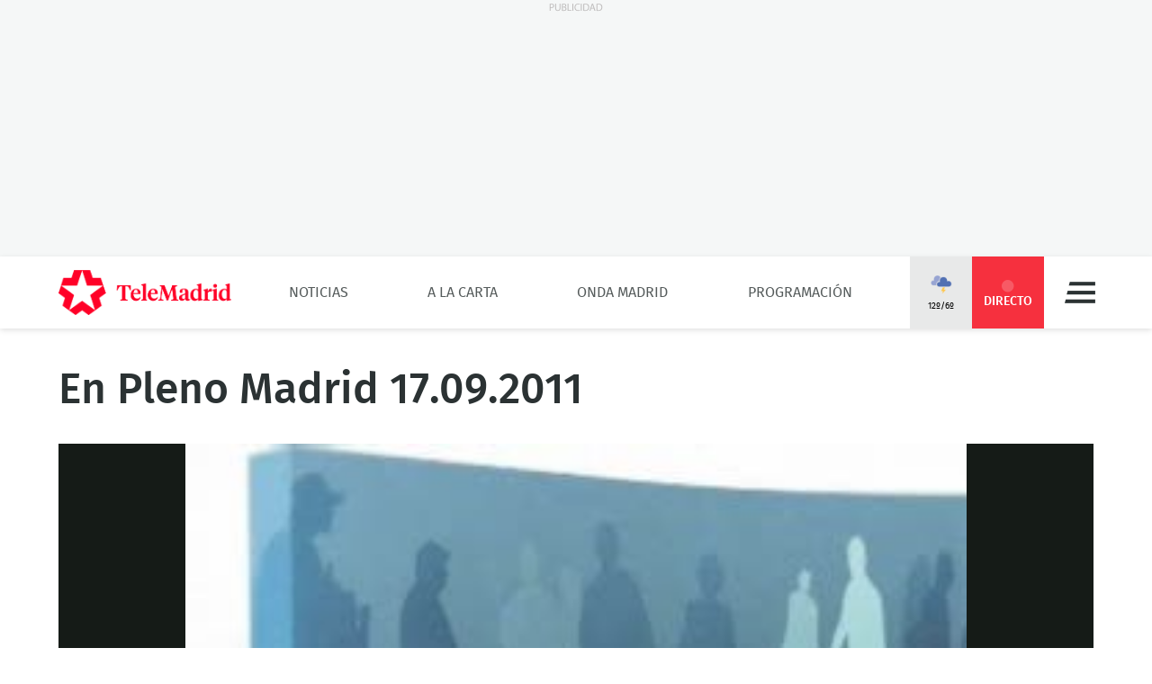

--- FILE ---
content_type: text/html; charset=UTF-8
request_url: https://www.telemadrid.es/programas/en-pleno-madrid/Pleno-Madrid-2-1283591632--20110919113055.html
body_size: 26171
content:
<!DOCTYPE html>
<html lang="es"
      class="no-js"
      >
<head>
    <meta charset="utf-8">
    <meta name="viewport" content="width=device-width, initial-scale=1.0">
    <meta http-equiv="X-UA-Compatible" content="IE=edge">
    <meta name="theme-color" content="#F6303E"/>

    <link href="/2018/08/22/favicon.jpg?hash=0b7773c618bb1b5fe0850be81760a29151ce5be3" rel="shortcut icon" type="image/x-icon">

    <title>En Pleno Madrid 17.09.2011</title>

            <meta property="article:modified_time" content="2025-10-21T13:50:20+02:00"/>
            <meta property="article:published_time" content="2011-09-19T11:30:55+02:00"/>
            <meta property="article:section" content="En Pleno Madrid"/>
            <meta name="author" content="Telemadrid"/>
            <meta http-equiv="Content-Language" content="es"/>
            <meta http-equiv="Content-Type" content="text/html; charset=UTF-8"/>
            <meta name="description" content="En Pleno Madrid 17.09.2011"/>
            <meta name="distribution" content="global"/>
            <meta property="fb:app_id" content="187321274630593"/>
            <meta name="generator" content="BB3 bCube"/>
            <meta name="keywords" content="telemadrid a la carta, programación a la carta, programas televisión, programas telemadrid, VOD"/>
            <meta name="locality" content="Madrid, España"/>
            <meta name="news_keywords" content="telemadrid a la carta, programación a la carta, programas televisión, programas telemadrid, VOD"/>
            <meta property="og:description" content="En Pleno Madrid 17.09.2011"/>
            <meta property="og:image" content="https://www.telemadrid.es/2011/09/19/programas/en-pleno-madrid/Pleno-Madrid_1283591632_657527_1300x731.jpg"/>
            <meta property="og:site_name" content="Telemadrid"/>
            <meta property="og:title" content="En Pleno Madrid 17.09.2011"/>
            <meta property="og:type" content="article"/>
            <meta property="og:url" content="https://www.telemadrid.es/programas/en-pleno-madrid/Pleno-Madrid-2-1283591632--20110919113055.html"/>
            <meta name="organization" content="Telemadrid"/>
            <meta name="resource-type" content="document"/>
            <meta name="robots" content="index,follow,max-image-preview:large"/>
            <meta name="twitter:card" content="summary_large_image"/>
            <meta name="twitter:description" content="En Pleno Madrid 17.09.2011"/>
            <meta name="twitter:image" content="https://www.telemadrid.es/2011/09/19/programas/en-pleno-madrid/Pleno-Madrid_1283591632_657527_1300x731.jpg"/>
            <meta name="twitter:site" content="@telemadrid"/>
            <meta name="twitter:title" content="En Pleno Madrid 17.09.2011"/>
            <link rel="canonical" href="https://www.telemadrid.es/programas/en-pleno-madrid/Pleno-Madrid-2-1283591632--20110919113055.html"/>
            <link rel="amphtml" href="https://www.telemadrid.es/programas/en-pleno-madrid/Pleno-Madrid-2-1283591632--20110919113055.amp.html"/>
    
            <link rel="alternate" title="En Pleno Madrid" href="/rss/section/36/" type="application/rss+xml"/>
    
    <link rel="preload" as="script" href="/static/BB3HTML/app/app.js?hash=88f94b2b7ffb5c64bc379648dda6ece2">
<link rel="preload" as="style" href="/static/BB3HTML/app/app.css?hash=42d695659fb1bf7bb276d9aad46d49d8">

<link rel="preload" as="font" href="/static/BB3HTML/app/fonts/Fira/sans/firaSans-regular.woff2?domain=www.telemadrid.es&amp;hash=da8369ddb62ef8eef101fac3e79f7c95" type="font/woff2" crossorigin="anonymous">
<link rel="preload" as="font" href="/static/BB3HTML/app/fonts/Fira/sans/firaSans-medium.woff2?domain=www.telemadrid.es&amp;hash=27e566a4781c7c681288f8f92f57ff69" type="font/woff2" crossorigin="anonymous">
<link rel="preload" as="font" href="/static/BB3HTML/app/fonts/Fira/sans/firaSans-italic.woff2?domain=www.telemadrid.es&amp;hash=34fbee1e1199e71b7ac6a4c7a6848864" type="font/woff2" crossorigin="anonymous">
<link rel="preload" as="font" href="/static/BB3HTML/app/fonts/Fira/sans/firaSans-mediumItalic.woff2?domain=www.telemadrid.es&amp;hash=c3d6e473554ce7e0ba06ed8b4440a212" type="font/woff2" crossorigin="anonymous">
<link rel="preload" as="font" href="/static/BB3HTML/app/fonts/Fira/sansCondensed/firaSansCondensed-medium.woff2?domain=www.telemadrid.es&amp;hash=c38ab664b3c6d7b24df01184775744fc" type="font/woff2" crossorigin="anonymous">
<link rel="preload" as="font" href="/static/BB3HTML/app/fonts/Fira/sansCondensed/firaSansCondensed-mediumItalic.woff2?domain=www.telemadrid.es&amp;hash=7f9f4c077e2de1a65686c2536924f016" type="font/woff2" crossorigin="anonymous">

<link rel="preload" as="font" href="/static/BB3HTML/app/fonts/Telemadrid/glyphs/glyphs.woff?domain=www.telemadrid.es&amp;hash=60a20a78d62c31d3076908caf49a88d7" type="font/woff" crossorigin>

    <link rel="stylesheet" href="/static/BB3HTML/app/app.css?hash=42d695659fb1bf7bb276d9aad46d49d8">

    

    <script type="application/ld+json">
{
    "@context": "http://schema.org",
    "@type": "NewsArticle",
    "dateline": "Madrid",
    "headline": "En Pleno Madrid 17.09.2011",
    "url": "https://www.telemadrid.es/programas/en-pleno-madrid/Pleno-Madrid-2-1283591632--20110919113055.html",
    "image": [
        {
            "@context": "http://schema.org",
            "@type": "ImageObject",
            "url": "https://www.telemadrid.es/2011/09/19/programas/en-pleno-madrid/Pleno-Madrid_1283591632_657527_1300x731.jpg",
            "width": "1300",
            "height": "731"
        }
    ],
    "datePublished": "2011-09-19T11:30:55+02:00",
    "author": [
        {
            "@context": "http://schema.org",
            "@type": "Person",
            "name": "Telemadrid",
            "url": "https://www.telemadrid.es"
        }
    ],
    "publisher": {
        "@context": "http://schema.org",
        "@type": "NewsMediaOrganization",
        "name": "Telemadrid",
        "url": "https://www.telemadrid.es",
        "sameAs": [
            "https://www.youtube.com/telemadrid",
            "https://plus.google.com/telemadrid",
            "https://twitter.com/telemadrid",
            "https://www.facebook.com/telemadrid/",
            "https://www.instagram.com/Telemadrid",
            "https://www.telemadrid.es/rss/latest/"
        ],
        "logo": {
            "@context": "http://schema.org",
            "@type": "ImageObject",
            "url": "https://www.telemadrid.es/2024/08/12/Logo_de_Telemadrid_para_cabecera.jpg?hash=99eab3b4ecf1819ef2ac05e389fad25a0f5a0e1d",
            "width": "112",
            "height": "112"
        }
    },
    "dateModified": "2025-10-21T13:50:20+02:00",
    "mainEntityOfPage": "https://www.telemadrid.es/programas/en-pleno-madrid/Pleno-Madrid-2-1283591632--20110919113055.html",
    "articleSection": "En Pleno Madrid",
    "articleBody": "En Pleno Madrid 17.09.2011",
    "video": [
        {
            "@context": "http://schema.org",
            "@type": "VideoObject",
            "name": "En Pleno Madrid 17.09.2011",
            "description": "En Pleno Madrid 17.09.2011",
            "thumbnailUrl": "https://www.telemadrid.es/2011/09/19/programas/en-pleno-madrid/Pleno-Madrid_1283591632_38901654_200x300.jpg",
            "uploadDate": "2011-09-19T11:30:55+02:00",
            "contentUrl": "https://players.brightcove.net/6416060453001/UQ181zOkpx_default/index.html?videoId=ref:CMS_20110919_881DA7D"
        }
    ]
}
</script>

    
            <script>
    // OTHERS...
  dataLayer = [{
    cadena: 'Telemadrid',
    'tipo-de-pagina': 'Programas'
  }];
  </script>    
    <script>"use strict";function _typeof(t){return(_typeof="function"==typeof Symbol&&"symbol"==typeof Symbol.iterator?function(t){return typeof t}:function(t){return t&&"function"==typeof Symbol&&t.constructor===Symbol&&t!==Symbol.prototype?"symbol":typeof t})(t)}!function(){var t=function(){var t,e,o=[],n=window,r=n;for(;r;){try{if(r.frames.__tcfapiLocator){t=r;break}}catch(t){}if(r===n.top)break;r=r.parent}t||(!function t(){var e=n.document,o=!!n.frames.__tcfapiLocator;if(!o)if(e.body){var r=e.createElement("iframe");r.style.cssText="display:none",r.name="__tcfapiLocator",e.body.appendChild(r)}else setTimeout(t,5);return!o}(),n.__tcfapi=function(){for(var t=arguments.length,n=new Array(t),r=0;r<t;r++)n[r]=arguments[r];if(!n.length)return o;"setGdprApplies"===n[0]?n.length>3&&2===parseInt(n[1],10)&&"boolean"==typeof n[3]&&(e=n[3],"function"==typeof n[2]&&n[2]("set",!0)):"ping"===n[0]?"function"==typeof n[2]&&n[2]({gdprApplies:e,cmpLoaded:!1,cmpStatus:"stub"}):o.push(n)},n.addEventListener("message",(function(t){var e="string"==typeof t.data,o={};if(e)try{o=JSON.parse(t.data)}catch(t){}else o=t.data;var n="object"===_typeof(o)&&null!==o?o.__tcfapiCall:null;n&&window.__tcfapi(n.command,n.version,(function(o,r){var a={__tcfapiReturn:{returnValue:o,success:r,callId:n.callId}};t&&t.source&&t.source.postMessage&&t.source.postMessage(e?JSON.stringify(a):a,"*")}),n.parameter)}),!1))};"undefined"!=typeof module?module.exports=t:t()}();</script>
<script>
    window._sp_queue = [];
    window._sp_ = {
        config: {
            accountId: 1964,
            baseEndpoint: 'https://cdn.privacy-mgmt.com',
            propertyHref: 'https://telemadrid.es',
            gdpr: { },
            events: { onMessageReady: function() {
                    console.log('[event] onMessageReady', arguments);
                },
                onMessageReceiveData: function() {
                    console.log('[event] onMessageReceiveData', arguments);
                },
                onSPPMObjectReady: function() {
                    console.log('[event] onSPPMObjectReady', arguments);
                },
                onSPReady: function() {
                    console.log('[event] onSPReady', arguments);
                },
                onError: function() {
                    console.log('[event] onError', arguments);
                },
                onMessageChoiceSelect: function() {
                    console.log('[event] onMessageChoiceSelect', arguments);
                },
                onConsentReady: function(consentUUID, euconsent) {
                    console.log('[event] onConsentReady', arguments);
                },
                onPrivacyManagerAction: function() {
                    console.log('[event] onPrivacyManagerAction', arguments);
                },
                onPMCancel: function() {
                    console.log('[event] onPMCancel', arguments);
                } }
        }
    }
</script>
<script src='https://cdn.privacy-mgmt.com/unified/wrapperMessagingWithoutDetection.js' async></script>
    


    <script>
        (function(w,d,s,l,i){w[l]=w[l]||[];w[l].push({'gtm.start':
                new Date().getTime(),event:'gtm.js'});var f=d.getElementsByTagName(s)[0],
            j=d.createElement(s),dl=l!='dataLayer'?'&l='+l:'';j.async=true;j.src=
            'https://www.googletagmanager.com/gtm.js?id='+i+dl;f.parentNode.insertBefore(j,f);
        })(window,document,'script','dataLayer','GTM-PTTSTWL');
    </script>



    
<script>
    (function(d, s, id, h, t) {
        var js, r, djs = d.getElementsByTagName(s)[0];
        if (d.getElementById(id)) {
            return;
        }
        js = d.createElement('script');
        js.id = id;
        js.async = 1;
        js.h = h;
        js.t = t;
        r = encodeURI(btoa(d.referrer));
        js.src = "//" + h + "/pixel/js/" + t + "/" + r;
        djs.parentNode.insertBefore(js, djs);
    }(document, 'script', 'dogtrack-pixel', 'tm22.spxl.socy.es', 'TM22_823_957_122'));
</script>


    

            


<script async src='https://securepubads.g.doubleclick.net/tag/js/gpt.js'></script>
<script>
    window.googletag = window.googletag || {cmd: []};

    var anchorSlot;
    googletag.cmd.push(function () {
                
        var top_billboard = googletag.sizeMapping().addSize([1024, 200], [[970, 250]]).addSize([0, 0], []).build();
        var mpu_desktop = googletag.sizeMapping().addSize([768, 200], [[300, 250]]).addSize([0, 0], []).build();
        var mpu_movil_grande = googletag.sizeMapping().addSize([768, 200], []).addSize([0, 0], [[300, 600]]).build();
        var top_movil = googletag.sizeMapping().addSize([0, 0], [[1, 1], [320, 100], [320, 50]]).addSize([425, 200], []).build();

        googletag.defineSlot('/22526134856/telemadrid/top1', [[970,250]], 'div-telemadrid-top1').defineSizeMapping(top_billboard).addService(googletag.pubads());
        googletag.defineSlot('/22526134856/telemadrid/center1', [[300,250]], 'div-telemadrid-center1').defineSizeMapping(mpu_desktop).addService(googletag.pubads());
        googletag.defineSlot('/22526134856/telemadrid/right1', [[300,250]], 'div-telemadrid-right1').defineSizeMapping(mpu_desktop).addService(googletag.pubads());
        googletag.defineSlot('/22526134856/telemadrid/mcenter1', [[300,250]], 'div-telemadrid-mcenter1').defineSizeMapping(mpu_movil_grande).addService(googletag.pubads());
        googletag.defineSlot('/22526134856/telemadrid/mright1', [[300,600]], 'div-telemadrid-mright1').defineSizeMapping(mpu_movil_grande).addService(googletag.pubads());
        googletag.defineSlot('/22526134856/telemadrid/sticky', [[320,50],[320,100],[1,1]], 'div-telemadrid-sticky').defineSizeMapping(top_movil).addService(googletag.pubads());
                
        googletag.pubads().enableSingleRequest();
        googletag.pubads().disableInitialLoad();

        
        googletag.enableServices();
    });
</script>



    
    
<script type="text/javascript">
    !function(){"use strict";function e(e){var t=!(arguments.length>1&&void 0!==arguments[1])||arguments[1],c=document.createElement("script");c.src=e,t?c.type="module":(c.async=!0,c.type="text/javascript",c.setAttribute("nomodule",""));var n=document.getElementsByTagName("script")[0];n.parentNode.insertBefore(c,n)}!function(t,c){!function(t,c,n){var a,o,r;n.accountId=c,null!==(a=t.marfeel)&&void 0!==a||(t.marfeel={}),null!==(o=(r=t.marfeel).cmd)&&void 0!==o||(r.cmd=[]),t.marfeel.config=n;var i="https://sdk.mrf.io/statics";e("".concat(i,"/marfeel-sdk.js?id=").concat(c),!0),e("".concat(i,"/marfeel-sdk.es5.js?id=").concat(c),!1)}(t,c,arguments.length>2&&void 0!==arguments[2]?arguments[2]:{})}(window,5328,{} /* Config */)}();
</script>


    
<script src='https://cdn.adkaora.space/telemadrid/generic/prod/adk-init.js' type="text/javascript" defer></script>

</head>

<body>
    
  <noscript>
    <iframe src="https://www.googletagmanager.com/ns.html?id=GTM-PTTSTWL" height="0" width="0" style="display:none; visibility:hidden;"></iframe>
  </noscript>


    <div class="adk-slot interstitial">
    <div id="adk_interstitial0"></div>
    <div id="adk_interstitial"></div>
</div>

        <div id="page">
        





<div class="ad-holder ad-holder--desktop ">
    <div class="ad">
                <div id="div-telemadrid-top1">
                            <script>
                    googletag.cmd.push(function() { googletag.display('div-telemadrid-top1'); });
                </script>
                    </div>
    </div>
</div>




                    <!-- mt = 1769514850 -->

<!-- BEGIN bundles/header/header--2.twig -->

<header id="header" class="header header--2">
    <div class="masthead limiter">
        <a class="brandhead" href="https://www.telemadrid.es" title="Ir a la página de inicio de telemadrid" rel="home">
            <img src="https://www.telemadrid.es/static/BB3HTML/app/images/logos/logo.png?hash=dcdede14b767968b29028761f31fe79e" alt="telemadrid" width="192" height="50">
            <span class="tag--hidden">telemadrid</span>
        </a>

        <!-- BEGIN bundles/navigation/navigation-site.twig -->

<div class="navigation-site ">
    <ul class="navigation-site__menu">
                    <li>
                                    <a class="lnk" href="/noticias/" title="Noticias" target="_self">Noticias</a>
                
                            </li>
                    <li>
                                    <a class="lnk" href="/programas/" title="A la Carta" target="_self">A la Carta</a>
                
                            </li>
                    <li>
                                    <a class="lnk" href="/onda-madrid/" title="Onda Madrid" target="_self">Onda Madrid</a>
                
                            </li>
                    <li>
                                    <a class="lnk" href="https://www.telemadrid.es/programacion/" title="Programación" target="_self">Programación</a>
                
                            </li>
            </ul>
</div><!-- .navigation-site -->

<!-- END bundles/navigation/navigation-site.twig -->

        <span class="masthead--spacer"></span>

        <div class="masthead--box">
            <!-- BEGIN bundles/navigation/navigation-weather.twig -->
<a class="weather-lnk" href="https://www.telemadrid.es/tiempo-madrid/" rel="nofollow" title="Visitar El tiempo en Madrid">
    <img src="/static/BB3HTML/app/images/weather/tormenta.png?hash=b421fc43562b63f932e43e896197a3e7" alt="El tiempo en Madrid" width="24" height="24">
    <span>12º/6º</span>
</a>

<!-- END bundles/navigation/navigation-weather.twig -->

            
            <!-- BEGIN bundles/navigation/navigation-live-button.twig -->

<!--<a class="live-lnk" href="#navigation-live-pane" rel="nofollow" title="Visitar sección de Directo"><span>Directo</span></a>-->
<a class="live-lnk" href="/emision-en-directo/" title="Visitar sección de Directo"><span>Directo</span></a>
<!-- END bundles/navigation/navigation-live-button.twig -->

            <!-- BEGIN bundles/navigation/navigation-button.twig -->

<a class="navigation-button" href="#navigation-pane" title="Desplegar menú" rel="nofollow">Menú</a>

<!-- END bundles/navigation/navigation-button.twig -->        </div>
    </div>
</header><!-- #header.header--2 -->

<!-- END bundles/header/header--2.twig -->
<!-- /mt = 1769514850 -->

        
        <!-- mt = 1769515028 -->

<!-- BEGIN bundles/navigation/navigation-live-pane.twig -->

<div id="navigation-live-pane" class="navigation-live-pane">

            
<!-- BEGIN bundles/navigation/navigation-live-article.twig -->


            <!-- BEGIN bundles/card/card-news--soap.twig -->

<article class="card-news card-soap card-news--1">
    <div class="card-news__media icon--telemadrid">
        <!-- BEGIN bundles/media/media-image.twig -->

    
        
    <figure class="media-image">
        <img class="photo"
             data-src="https://www.telemadrid.es/2021/12/17/programas/120-minutos/Maria-Rey-presenta-Minutos_2406069399_31130246_400x225.jpg"
             src="https://www.telemadrid.es/2021/12/17/programas/120-minutos/Maria-Rey-presenta-Minutos_2406069399_31130246_400x225.jpg"
             width="400"
             height="225"
             alt="120 minutos"
        >

                    <!-- BEGIN bundles/media/media-info.twig -->



  <i class="media-info media-info--center media-info--video">
    
  </i>



<!-- EOF bundles/media/media-info.twig -->

        
        
                    <!-- full OOP link (DESIGN STACKING IMPOSITION) -->
            <a class="oop-link"
               href="/emision-en-directo/"
               target="_self"
               title="Visitar enlace a María Rey presenta 120 Minutos">120 minutos</a>
            </figure><!-- .media-image -->

<!-- EOF bundles/media/media-image.twig -->
    </div>

    <div class="card-news__body">
        <!-- BEGIN bundles/card/card__heading.twig -->



    <h2 class="card__heading ">
        
                    <a class="lnk" href="/emision-en-directo/" title="Visitar enlace de María Rey presenta 120 Minutos">120 minutos</a>
            </h2><!-- .card__heading -->

<!-- END bundles/card/card__heading.twig -->
    </div>
</article><!-- .card-soap -->

<!-- END bundles/card/card-news--soap.twig -->
                <!-- BEGIN bundles/card/card-news--soap.twig -->

<article class="card-news card-soap card-news--1">
    <div class="card-news__media icon--laotra">
        <!-- BEGIN bundles/media/media-image.twig -->

    
        
    <figure class="media-image">
        <img class="photo"
             data-src="https://www.telemadrid.es/2018/08/22/imagenes-de-archivo/Fondo-generico_2042205763_32049360_400x225.jpg"
             src="https://www.telemadrid.es/2018/08/22/imagenes-de-archivo/Fondo-generico_2042205763_32049360_400x225.jpg"
             width="400"
             height="225"
             alt="Nos vemos en el bar"
        >

                    <!-- BEGIN bundles/media/media-info.twig -->



  <i class="media-info media-info--center media-info--video">
    
  </i>



<!-- EOF bundles/media/media-info.twig -->

        
        
                    <!-- full OOP link (DESIGN STACKING IMPOSITION) -->
            <a class="oop-link"
               href="/emision-en-directo-laotra/"
               target="_self"
               title="Visitar enlace a Fondo genérico">Nos vemos en el bar</a>
            </figure><!-- .media-image -->

<!-- EOF bundles/media/media-image.twig -->
    </div>

    <div class="card-news__body">
        <!-- BEGIN bundles/card/card__heading.twig -->



    <h2 class="card__heading ">
        
                    <a class="lnk" href="/emision-en-directo-laotra/" title="Visitar enlace de Fondo genérico">Nos vemos en el bar</a>
            </h2><!-- .card__heading -->

<!-- END bundles/card/card__heading.twig -->
    </div>
</article><!-- .card-soap -->

<!-- END bundles/card/card-news--soap.twig -->
                <!-- BEGIN bundles/card/card-news--soap.twig -->

<article class="card-news card-soap card-news--1">
    <div class="card-news__media icon--ondamadrid">
        <!-- BEGIN bundles/media/media-image.twig -->

    
        
    <figure class="media-image">
        <img class="photo"
             data-src="https://www.telemadrid.es/2025/05/27/programacion-onda-madrid/_2783131674_49461262_400x225.jpg"
             src="https://www.telemadrid.es/2025/05/27/programacion-onda-madrid/_2783131674_49461262_400x225.jpg"
             width="400"
             height="225"
             alt="Buenos Días Madrid OM"
        >

                    <!-- BEGIN bundles/media/media-info.twig -->



  <i class="media-info media-info--center media-info--audio">
    
  </i>



<!-- EOF bundles/media/media-info.twig -->

        
        
                    <!-- full OOP link (DESIGN STACKING IMPOSITION) -->
            <a class="oop-link"
               href="/emision-en-directo-ondamadrid/"
               target="_self"
               title="Visitar enlace a Genérica Onda Madrid">Buenos Días Madrid OM</a>
            </figure><!-- .media-image -->

<!-- EOF bundles/media/media-image.twig -->
    </div>

    <div class="card-news__body">
        <!-- BEGIN bundles/card/card__heading.twig -->



    <h2 class="card__heading ">
        
                    <a class="lnk" href="/emision-en-directo-ondamadrid/" title="Visitar enlace de Genérica Onda Madrid">Buenos Días Madrid OM</a>
            </h2><!-- .card__heading -->

<!-- END bundles/card/card__heading.twig -->
    </div>
</article><!-- .card-soap -->

<!-- END bundles/card/card-news--soap.twig -->
                <!-- BEGIN bundles/card/card-news--soap.twig -->

<article class="card-news card-soap card-news--1">
    <div class="card-news__media icon--internacional">
        <!-- BEGIN bundles/media/media-image.twig -->

    
        
    <figure class="media-image">
        <img class="photo"
             data-src="https://www.telemadrid.es/2021/12/17/programas/120-minutos/Maria-Rey-presenta-Minutos_2406069399_31130246_400x225.jpg"
             src="https://www.telemadrid.es/2021/12/17/programas/120-minutos/Maria-Rey-presenta-Minutos_2406069399_31130246_400x225.jpg"
             width="400"
             height="225"
             alt="120 minutos"
        >

                    <!-- BEGIN bundles/media/media-info.twig -->



  <i class="media-info media-info--center media-info--video">
    
  </i>



<!-- EOF bundles/media/media-info.twig -->

        
        
                    <!-- full OOP link (DESIGN STACKING IMPOSITION) -->
            <a class="oop-link"
               href="/emision-en-directo-telemadrid-int/"
               target="_self"
               title="Visitar enlace a María Rey presenta 120 Minutos">120 minutos</a>
            </figure><!-- .media-image -->

<!-- EOF bundles/media/media-image.twig -->
    </div>

    <div class="card-news__body">
        <!-- BEGIN bundles/card/card__heading.twig -->



    <h2 class="card__heading ">
        
                    <a class="lnk" href="/emision-en-directo-telemadrid-int/" title="Visitar enlace de María Rey presenta 120 Minutos">120 minutos</a>
            </h2><!-- .card__heading -->

<!-- END bundles/card/card__heading.twig -->
    </div>
</article><!-- .card-soap -->

<!-- END bundles/card/card-news--soap.twig -->
    
<!-- END bundles/navigation/navigation-live-article.twig -->
    
            
<!-- BEGIN bundles/navigation/navigation-live-article.twig -->

    <h2 class="navigation-live-header">
        <span>A continuación...</span>
    </h2>

            <!-- BEGIN bundles/card/card-news--soap.twig -->

<article class="card-news card-soap card-news--1">
    <div class="card-news__media icon--telemadrid">
        <!-- BEGIN bundles/media/media-image.twig -->

    
        
    <figure class="media-image">
        <img class="photo"
             data-src="https://www.telemadrid.es/2024/11/15/programas/telenoticias-1/_2725237513_47594575_400x225.png"
             src="[data-uri]"
             width="400"
             height="225"
             alt="Telenoticias 1"
        >

                    <!-- BEGIN bundles/media/media-info.twig -->



  <i class="media-info media-info--center media-info--video">
    
  </i>



<!-- EOF bundles/media/media-info.twig -->

        
        
                    <!-- full OOP link (DESIGN STACKING IMPOSITION) -->
            <a class="oop-link"
               href="http://www.telemadrid.es/programas/telenoticias-1"
               target="_self"
               title="Visitar enlace a Víctor Arribas y Cristina Ortega">Telenoticias 1</a>
            </figure><!-- .media-image -->

<!-- EOF bundles/media/media-image.twig -->
    </div>

    <div class="card-news__body">
        <!-- BEGIN bundles/card/card__heading.twig -->



    <h2 class="card__heading ">
        
                    <a class="lnk" href="http://www.telemadrid.es/programas/telenoticias-1" title="Visitar enlace de Víctor Arribas y Cristina Ortega">Telenoticias 1</a>
            </h2><!-- .card__heading -->

<!-- END bundles/card/card__heading.twig -->
    </div>
</article><!-- .card-soap -->

<!-- END bundles/card/card-news--soap.twig -->
                <!-- BEGIN bundles/card/card-news--soap.twig -->

<article class="card-news card-soap card-news--1">
    <div class="card-news__media icon--laotra">
        <!-- BEGIN bundles/media/media-image.twig -->

    
        
    <figure class="media-image">
        <img class="photo"
             data-src="https://www.telemadrid.es/2024/01/18/noticias/cultura/_2634646523_44081820_400x225.jpg"
             src="[data-uri]"
             width="400"
             height="225"
             alt="Sabor a Madrid"
        >

                    <!-- BEGIN bundles/media/media-info.twig -->



  <i class="media-info media-info--center media-info--video">
    
  </i>



<!-- EOF bundles/media/media-info.twig -->

        
        
                    <!-- full OOP link (DESIGN STACKING IMPOSITION) -->
            <a class="oop-link"
               href="https://www.telemadrid.es/programas/sabor-a-madrid"
               target="_self"
               title="Visitar enlace a Sabor a Madrid">Sabor a Madrid</a>
            </figure><!-- .media-image -->

<!-- EOF bundles/media/media-image.twig -->
    </div>

    <div class="card-news__body">
        <!-- BEGIN bundles/card/card__heading.twig -->



    <h2 class="card__heading ">
        
                    <a class="lnk" href="https://www.telemadrid.es/programas/sabor-a-madrid" title="Visitar enlace de Sabor a Madrid">Sabor a Madrid</a>
            </h2><!-- .card__heading -->

<!-- END bundles/card/card__heading.twig -->
    </div>
</article><!-- .card-soap -->

<!-- END bundles/card/card-news--soap.twig -->
                <!-- BEGIN bundles/card/card-news--soap.twig -->

<article class="card-news card-soap card-news--1">
    <div class="card-news__media icon--ondamadrid">
        <!-- BEGIN bundles/media/media-image.twig -->

    
        
    <figure class="media-image">
        <img class="photo"
             data-src="https://www.telemadrid.es/2019/09/02/programas/el-partido-de-la-una/FP2019-ONDA-PARTIDOUNA_2154994506_31800460_400x225.jpg"
             src="[data-uri]"
             width="400"
             height="225"
             alt="El Partido de la Una"
        >

                    <!-- BEGIN bundles/media/media-info.twig -->



  <i class="media-info media-info--center media-info--audio">
    
  </i>



<!-- EOF bundles/media/media-info.twig -->

        
        
                    <!-- full OOP link (DESIGN STACKING IMPOSITION) -->
            <a class="oop-link"
               href="http://www.telemadrid.es/programas/el-partido-de-la-una/"
               target="_self"
               title="Visitar enlace a FP2019-ONDA-PARTIDOUNA">El Partido de la Una</a>
            </figure><!-- .media-image -->

<!-- EOF bundles/media/media-image.twig -->
    </div>

    <div class="card-news__body">
        <!-- BEGIN bundles/card/card__heading.twig -->



    <h2 class="card__heading ">
        
                    <a class="lnk" href="http://www.telemadrid.es/programas/el-partido-de-la-una/" title="Visitar enlace de FP2019-ONDA-PARTIDOUNA">El Partido de la Una</a>
            </h2><!-- .card__heading -->

<!-- END bundles/card/card__heading.twig -->
    </div>
</article><!-- .card-soap -->

<!-- END bundles/card/card-news--soap.twig -->
                <!-- BEGIN bundles/card/card-news--soap.twig -->

<article class="card-news card-soap card-news--1">
    <div class="card-news__media icon--internacional">
        <!-- BEGIN bundles/media/media-image.twig -->

    
        
    <figure class="media-image">
        <img class="photo"
             data-src="https://www.telemadrid.es/2024/11/15/programas/telenoticias-1/_2725237513_47594575_400x225.png"
             src="[data-uri]"
             width="400"
             height="225"
             alt="Telenoticias 1"
        >

                    <!-- BEGIN bundles/media/media-info.twig -->



  <i class="media-info media-info--center media-info--video">
    
  </i>



<!-- EOF bundles/media/media-info.twig -->

        
        
                    <!-- full OOP link (DESIGN STACKING IMPOSITION) -->
            <a class="oop-link"
               href="http://www.telemadrid.es/programas/telenoticias-1"
               target="_self"
               title="Visitar enlace a Víctor Arribas y Cristina Ortega">Telenoticias 1</a>
            </figure><!-- .media-image -->

<!-- EOF bundles/media/media-image.twig -->
    </div>

    <div class="card-news__body">
        <!-- BEGIN bundles/card/card__heading.twig -->



    <h2 class="card__heading ">
        
                    <a class="lnk" href="http://www.telemadrid.es/programas/telenoticias-1" title="Visitar enlace de Víctor Arribas y Cristina Ortega">Telenoticias 1</a>
            </h2><!-- .card__heading -->

<!-- END bundles/card/card__heading.twig -->
    </div>
</article><!-- .card-soap -->

<!-- END bundles/card/card-news--soap.twig -->
    
<!-- END bundles/navigation/navigation-live-article.twig -->
    
</div>

<!-- END bundles/navigation/navigation-live-pane.twig -->
<!-- /mt = 1769515028 -->

        <!-- mt = 1769515028 -->

<!-- BEGIN bundles/navigation/navigation-pane.twig -->

<div id="navigation-pane" class="navigation-pane ">
    <div class="limiter">
        
        <div class="navigation-pane__scrollbox">
            <aside class="navigation-pane__aside">
                <div class="navigation-pane__aux">
                    <!-- BEGIN bundles/search/search.twig -->


<form class="form search" action="/buscador/" method="GET">
  <fieldset class="form-fieldset" role="search">
    <legend class="form-legend tag--hidden">Buscador de términos</legend>

    <label class="tag--hidden" for="text">Búsqueda:</label>
    <input id="text" type="search"
            aria-label="Búsqueda de término" 
            aria-required="1" 
            name="text" 
            value="" 
            required="required" 
            placeholder="Buscar…" 
          >
  </fieldset>

  <div class="submit">
    <button type="submit">Buscar término</button>
  </div>
</form><!-- .search -->

<!-- END bundles/search/search.twig -->                </div>
            </aside>

            <nav>
                <ul class="navigation-pane__menu">
                                            <li>
                            <div class="navigation-pane__dropdown">
                                                                    <a class="lnk" href="/noticias/" title="Visitar la sección de Noticias">Noticias</a>
                                
                                                                    <button class="dropdown-lnk" title="Noticias">
                                    </button>
                                                            </div>

                                                            
<!-- BEGIN bundles/navigation/navigation-pane__submenu.twig -->


<ul class="navigation-pane__submenu">
            <li>
            <div class="navigation-pane__subdropdown">
                                    <a class="lnk navigation__icon--last-minute" href="https://www.telemadrid.es/ultimas-noticias/" title="Visitar la sección de Última hora">Última hora</a>
                
                
                            </div>

                    </li>
            <li>
            <div class="navigation-pane__subdropdown">
                                    <a class="lnk navigation__icon--empty" href="https://www.telemadrid.es/telenoticias/" title="Visitar la sección de Telenoticias">Telenoticias</a>
                
                
                            </div>

                    </li>
            <li>
            <div class="navigation-pane__subdropdown">
                                    <a class="lnk navigation__icon--madrid" href="/noticias/madrid/" title="Visitar la sección de Madrid">Madrid</a>
                
                                    <button class="subdropdown-lnk" title="Madrid">
                    </button>
                
                            </div>

                                <ul class="navigation-pane__submenu-child">
                    <li>
                <div class="navigation-pane__subdropdown">
                                            <a class="lnk navigation__icon--empty" href="/tag/Municipios-de-Madrid/" title="Visitar la sección de Municipios de Madrid">Municipios de Madrid</a>
                    
                    
                                    </div>

                            </li>
            </ul>

                    </li>
            <li>
            <div class="navigation-pane__subdropdown">
                                    <a class="lnk navigation__icon--national" href="/noticias/nacional/" title="Visitar la sección de Nacional">Nacional</a>
                
                
                            </div>

                    </li>
            <li>
            <div class="navigation-pane__subdropdown">
                                    <a class="lnk navigation__icon--society" href="/noticias/sociedad/" title="Visitar la sección de Sociedad">Sociedad</a>
                
                
                            </div>

                    </li>
            <li>
            <div class="navigation-pane__subdropdown">
                                    <a class="lnk navigation__icon--culture" href="/noticias/cultura/" title="Visitar la sección de Cultura">Cultura</a>
                
                
                            </div>

                    </li>
            <li>
            <div class="navigation-pane__subdropdown">
                                    <a class="lnk navigation__icon--economy" href="/noticias/economia/" title="Visitar la sección de Economía">Economía</a>
                
                
                            </div>

                    </li>
            <li>
            <div class="navigation-pane__subdropdown">
                                    <a class="lnk navigation__icon--sports" href="/deportes/" title="Visitar la sección de Deportes">Deportes</a>
                
                
                            </div>

                    </li>
            <li>
            <div class="navigation-pane__subdropdown">
                                    <a class="lnk navigation__icon--international" href="/noticias/internacional/" title="Visitar la sección de Internacional">Internacional</a>
                
                
                            </div>

                    </li>
            <li>
            <div class="navigation-pane__subdropdown">
                                    <a class="lnk navigation__icon--health" href="https://www.telemadrid.es/noticias/ciencia/" title="Visitar la sección de Ciencia">Ciencia</a>
                
                
                            </div>

                    </li>
            <li>
            <div class="navigation-pane__subdropdown">
                                    <a class="lnk navigation__icon--leisure-madrid" href="/ocio-planes-madrid/" title="Visitar la sección de Ocio y planes por Madrid">Ocio y planes por Madrid</a>
                
                
                            </div>

                    </li>
            <li>
            <div class="navigation-pane__subdropdown">
                                    <a class="lnk navigation__icon--economy" href="https://www.telemadrid.es/empleo/" title="Visitar la sección de Empleo">Empleo</a>
                
                
                            </div>

                    </li>
            <li>
            <div class="navigation-pane__subdropdown">
                                    <a class="lnk navigation__icon--weather" href="https://www.telemadrid.es/programas/el-tiempo/" title="Visitar la sección de El Tiempo">El Tiempo</a>
                
                
                            </div>

                    </li>
            <li>
            <div class="navigation-pane__subdropdown">
                                    <a class="lnk navigation__icon--special" href="https://www.telemadrid.es/lo-mas-visto/" title="Visitar la sección de Lo + Visto">Lo + Visto</a>
                
                
                            </div>

                    </li>
            <li>
            <div class="navigation-pane__subdropdown">
                                    <a class="lnk navigation__icon--interview" href="/entrevistas/" title="Visitar la sección de Entrevistas">Entrevistas</a>
                
                
                            </div>

                    </li>
            <li>
            <div class="navigation-pane__subdropdown">
                                    <a class="lnk navigation__icon--women" href="https://www.telemadrid.es/mujer/" title="Visitar la sección de Mujer">Mujer</a>
                
                
                            </div>

                    </li>
            <li>
            <div class="navigation-pane__subdropdown">
                                    <a class="lnk navigation__icon--health" href="/salud/" title="Visitar la sección de Salud">Salud</a>
                
                
                            </div>

                    </li>
            <li>
            <div class="navigation-pane__subdropdown">
                                    <a class="lnk navigation__icon--technology" href="https://www.telemadrid.es/tecnologia/" title="Visitar la sección de Tecnología">Tecnología</a>
                
                
                            </div>

                    </li>
            <li>
            <div class="navigation-pane__subdropdown">
                                    <a class="lnk navigation__icon--people" href="https://www.telemadrid.es/gente/" title="Visitar la sección de Gente">Gente</a>
                
                
                            </div>

                    </li>
            <li>
            <div class="navigation-pane__subdropdown">
                                    <a class="lnk navigation__icon--environment" href="/medio-ambiente/" title="Visitar la sección de Medio ambiente">Medio ambiente</a>
                
                
                            </div>

                    </li>
            <li>
            <div class="navigation-pane__subdropdown">
                                    <a class="lnk navigation__icon--maternity" href="/maternidad/" title="Visitar la sección de Maternidad">Maternidad</a>
                
                
                            </div>

                    </li>
            <li>
            <div class="navigation-pane__subdropdown">
                                    <span class="lnk navigation__icon--special" title="Visitar la sección de ESPECIALES">ESPECIALES</span>
                
                                    <button class="subdropdown-lnk" title="ESPECIALES">
                    </button>
                
                            </div>

                                <ul class="navigation-pane__submenu-child">
                    <li>
                <div class="navigation-pane__subdropdown">
                                            <a class="lnk navigation__icon--empty" href="https://www.telemadrid.es/la-semana-de/" title="Visitar la sección de La Semana de...">La Semana de...</a>
                    
                    
                                    </div>

                            </li>
                    <li>
                <div class="navigation-pane__subdropdown">
                                            <a class="lnk navigation__icon--special" href="https://www.telemadrid.es/programas/especiales/" title="Visitar la sección de Especiales Informativos">Especiales Informativos</a>
                    
                    
                                    </div>

                            </li>
                    <li>
                <div class="navigation-pane__subdropdown">
                                            <a class="lnk navigation__icon--society" href="https://www.telemadrid.es/Princesa-Leonor/" title="Visitar la sección de ESPECIAL PRINCESA LEONOR">ESPECIAL PRINCESA LEONOR</a>
                    
                    
                                    </div>

                            </li>
                    <li>
                <div class="navigation-pane__subdropdown">
                                            <a class="lnk navigation__icon--economy" href="https://www.telemadrid.es/black-friday/" title="Visitar la sección de ESPECIAL BLACK FRIDAY">ESPECIAL BLACK FRIDAY</a>
                    
                    
                                    </div>

                            </li>
                    <li>
                <div class="navigation-pane__subdropdown">
                                            <a class="lnk navigation__icon--empty" href="https://www.telemadrid.es/declaracion-renta/" title="Visitar la sección de Especial Declaración a la Renta">Especial Declaración a la Renta</a>
                    
                    
                                    </div>

                            </li>
                    <li>
                <div class="navigation-pane__subdropdown">
                                            <a class="lnk navigation__icon--empty" href="https://www.telemadrid.es/orgullo-madrid/" title="Visitar la sección de Especial Orgullo 2023">Especial Orgullo 2023</a>
                    
                    
                                    </div>

                            </li>
                    <li>
                <div class="navigation-pane__subdropdown">
                                            <a class="lnk navigation__icon--empty" href="https://www.telemadrid.es/dos-de-mayo/" title="Visitar la sección de Especial 2 de Mayo">Especial 2 de Mayo</a>
                    
                    
                                    </div>

                            </li>
                    <li>
                <div class="navigation-pane__subdropdown">
                                            <a class="lnk navigation__icon--empty" href="https://www.telemadrid.es/semana-santa/" title="Visitar la sección de Especial Semana Santa">Especial Semana Santa</a>
                    
                    
                                    </div>

                            </li>
                    <li>
                <div class="navigation-pane__subdropdown">
                                            <a class="lnk navigation__icon--empty" href="https://www.telemadrid.es/mundial-de-clubes/" title="Visitar la sección de Mundial de Clubes">Mundial de Clubes</a>
                    
                    
                                    </div>

                            </li>
                    <li>
                <div class="navigation-pane__subdropdown">
                                            <a class="lnk navigation__icon--empty" href="https://www.telemadrid.es/coronavirus-covid-19-madrid/100-dias/" title="Visitar la sección de Especial 100 días de Covid">Especial 100 días de Covid</a>
                    
                    
                                    </div>

                            </li>
                    <li>
                <div class="navigation-pane__subdropdown">
                                            <a class="lnk navigation__icon--empty" href="https://www.telemadrid.es/coronavirus-covid-19-madrid/" title="Visitar la sección de Especial Covid 19">Especial Covid 19</a>
                    
                    
                                    </div>

                            </li>
                    <li>
                <div class="navigation-pane__subdropdown">
                                            <a class="lnk navigation__icon--empty" href="https://www.telemadrid.es/centenario-metro-madrid/" title="Visitar la sección de Especial Centenario Metro de Madrid">Especial Centenario Metro de Madrid</a>
                    
                    
                                    </div>

                            </li>
                    <li>
                <div class="navigation-pane__subdropdown">
                                            <a class="lnk navigation__icon--empty" href="https://www.telemadrid.es/bicentenario-del-museo-del-prado/el-otro-prado/" title="Visitar la sección de Especial Bicentenario Museo del Prado">Especial Bicentenario Museo del Prado</a>
                    
                    
                                    </div>

                            </li>
            </ul>

                    </li>
            <li>
            <div class="navigation-pane__subdropdown">
                                    <a class="lnk navigation__icon--vote" href="https://www.telemadrid.es/elecciones/generales-2023/" title="Visitar la sección de Elecciones">Elecciones</a>
                
                                    <button class="subdropdown-lnk" title="Elecciones">
                    </button>
                
                            </div>

                                <ul class="navigation-pane__submenu-child">
                    <li>
                <div class="navigation-pane__subdropdown">
                                            <a class="lnk navigation__icon--last-minute" href="https://www.telemadrid.es/elecciones/generales-2023/" title="Visitar la sección de Generales 23-J 2023">Generales 23-J 2023</a>
                    
                    
                                    </div>

                            </li>
                    <li>
                <div class="navigation-pane__subdropdown">
                                            <a class="lnk navigation__icon--vote" href="https://elecciones.telemadrid.es/23j-generales-2023" title="Visitar la sección de Gráficos 23J">Gráficos 23J</a>
                    
                    
                                    </div>

                            </li>
                    <li>
                <div class="navigation-pane__subdropdown">
                                            <a class="lnk navigation__icon--28M" href="https://www.telemadrid.es/elecciones/municipales-autonomicas-2023/" title="Visitar la sección de Elecciones Mayo 2023">Elecciones Mayo 2023</a>
                    
                    
                                    </div>

                            </li>
                    <li>
                <div class="navigation-pane__subdropdown">
                                            <a class="lnk navigation__icon--special" href="https://elecciones.telemadrid.es/28m-autonomicas-2023/comunidad-de-madrid" title="Visitar la sección de Gráficos 28-M">Gráficos 28-M</a>
                    
                    
                                    </div>

                            </li>
            </ul>

                    </li>
            <li>
            <div class="navigation-pane__subdropdown">
                                    <a class="lnk navigation__icon--poll" href="/encuestas-telemadrid/" title="Visitar la sección de Encuestas">Encuestas</a>
                
                
                            </div>

                    </li>
            <li>
            <div class="navigation-pane__subdropdown">
                                    <a class="lnk navigation__icon--interview-digital" href="https://www.telemadrid.es/encuentros-digitales/" title="Visitar la sección de Encuentros Digitales">Encuentros Digitales</a>
                
                
                            </div>

                    </li>
            <li>
            <div class="navigation-pane__subdropdown">
                                    <a class="lnk navigation__icon--technology" href="https://www.telemadrid.es/videos-mas-vistos/" title="Visitar la sección de Los vídeos más vistos">Los vídeos más vistos</a>
                
                
                            </div>

                    </li>
    </ul>

<!-- END bundles/navigation/navigation-pane__submenu.twig -->
                                                    </li>
                                            <li>
                            <div class="navigation-pane__dropdown">
                                                                    <a class="lnk" href="/programas/" title="Visitar la sección de Telemadrid">Telemadrid</a>
                                
                                                                    <button class="dropdown-lnk" title="Telemadrid">
                                    </button>
                                                            </div>

                                                            
<!-- BEGIN bundles/navigation/navigation-pane__submenu.twig -->


<ul class="navigation-pane__submenu">
            <li>
            <div class="navigation-pane__subdropdown">
                                    <a class="lnk navigation__icon--empty" href="https://www.telemadrid.es/programacion" title="Visitar la sección de Guía de programación">Guía de programación</a>
                
                
                            </div>

                    </li>
            <li>
            <div class="navigation-pane__subdropdown">
                                    <a class="lnk navigation__icon--empty" href="/programas/madrid-directo/" title="Visitar la sección de Madrid Directo">Madrid Directo</a>
                
                
                            </div>

                    </li>
            <li>
            <div class="navigation-pane__subdropdown">
                                    <a class="lnk navigation__icon--empty" href="/programas/madrilenos-por-el-mundo/" title="Visitar la sección de Madrileños por el Mundo">Madrileños por el Mundo</a>
                
                
                            </div>

                    </li>
            <li>
            <div class="navigation-pane__subdropdown">
                                    <a class="lnk navigation__icon--empty" href="/programas/disfruta-madrid/" title="Visitar la sección de Disfruta Madrid">Disfruta Madrid</a>
                
                
                            </div>

                    </li>
            <li>
            <div class="navigation-pane__subdropdown">
                                    <a class="lnk navigation__icon--empty" href="/programas/toros-en-telemadrid/" title="Visitar la sección de Toros">Toros</a>
                
                
                            </div>

                    </li>
            <li>
            <div class="navigation-pane__subdropdown">
                                    <a class="lnk navigation__icon--empty" href="/programas/buenos-dias-madrid/" title="Visitar la sección de Buenos Días Madrid">Buenos Días Madrid</a>
                
                
                            </div>

                    </li>
            <li>
            <div class="navigation-pane__subdropdown">
                                    <a class="lnk navigation__icon--empty" href="/programas/120-minutos/" title="Visitar la sección de 120 Minutos">120 Minutos</a>
                
                
                            </div>

                    </li>
            <li>
            <div class="navigation-pane__subdropdown">
                                    <a class="lnk navigation__icon--empty" href="/programas/camara-real/" title="Visitar la sección de Cámara Real">Cámara Real</a>
                
                
                            </div>

                    </li>
            <li>
            <div class="navigation-pane__subdropdown">
                                    <a class="lnk navigation__icon--empty" href="/programas/telenoticias-1/" title="Visitar la sección de Telenoticias 1">Telenoticias 1</a>
                
                
                            </div>

                    </li>
            <li>
            <div class="navigation-pane__subdropdown">
                                    <a class="lnk navigation__icon--empty" href="/programas/telenoticias-2/" title="Visitar la sección de Telenoticias 2">Telenoticias 2</a>
                
                
                            </div>

                    </li>
            <li>
            <div class="navigation-pane__subdropdown">
                                    <a class="lnk navigation__icon--empty" href="/programas/telenoticias-fin-de-semana/" title="Visitar la sección de TN Fin de Semana">TN Fin de Semana</a>
                
                
                            </div>

                    </li>
            <li>
            <div class="navigation-pane__subdropdown">
                                    <a class="lnk navigation__icon--empty" href="/programas/ruta-179/" title="Visitar la sección de Ruta 179">Ruta 179</a>
                
                
                            </div>

                    </li>
            <li>
            <div class="navigation-pane__subdropdown">
                                    <a class="lnk navigation__icon--empty" href="/programas/canas-y-barrio/" title="Visitar la sección de Cañas y barrio">Cañas y barrio</a>
                
                
                            </div>

                    </li>
            <li>
            <div class="navigation-pane__subdropdown">
                                    <a class="lnk navigation__icon--empty" href="/programas/sabor-a-madrid/" title="Visitar la sección de Sabor a Madrid">Sabor a Madrid</a>
                
                
                            </div>

                    </li>
            <li>
            <div class="navigation-pane__subdropdown">
                                    <a class="lnk navigation__icon--empty" href="/programas/la-otra-agenda/" title="Visitar la sección de La Otra Agenda">La Otra Agenda</a>
                
                
                            </div>

                    </li>
            <li>
            <div class="navigation-pane__subdropdown">
                                    <a class="lnk navigation__icon--empty" href="/programas/madrid-se-mueve/" title="Visitar la sección de Madrid se mueve">Madrid se mueve</a>
                
                
                            </div>

                    </li>
            <li>
            <div class="navigation-pane__subdropdown">
                                    <a class="lnk navigation__icon--madrid" href="https://www.telemadrid.es/programas/como-funciona-madrid/" title="Visitar la sección de Cómo funciona Madrid">Cómo funciona Madrid</a>
                
                
                            </div>

                    </li>
            <li>
            <div class="navigation-pane__subdropdown">
                                    <span class="lnk navigation__icon--empty" title="Visitar la sección de Archivo">Archivo</span>
                
                                    <button class="subdropdown-lnk" title="Archivo">
                    </button>
                
                            </div>

                                <ul class="navigation-pane__submenu-child">
                    <li>
                <div class="navigation-pane__subdropdown">
                                            <a class="lnk navigation__icon--empty" href="https://www.telemadrid.es/programas/callejeando/" title="Visitar la sección de Callejeando">Callejeando</a>
                    
                    
                                    </div>

                            </li>
                    <li>
                <div class="navigation-pane__subdropdown">
                                            <a class="lnk navigation__icon--empty" href="/coser-y-contar/" title="Visitar la sección de Coser y contar">Coser y contar</a>
                    
                    
                                    </div>

                            </li>
                    <li>
                <div class="navigation-pane__subdropdown">
                                            <a class="lnk navigation__icon--empty" href="/programas/desmontando-madrid/" title="Visitar la sección de Desmontando Madrid">Desmontando Madrid</a>
                    
                    
                                    </div>

                            </li>
                    <li>
                <div class="navigation-pane__subdropdown">
                                            <a class="lnk navigation__icon--empty" href="/programas/el-show-de-bertin/" title="Visitar la sección de El Show de Bertín">El Show de Bertín</a>
                    
                    
                                    </div>

                            </li>
                    <li>
                <div class="navigation-pane__subdropdown">
                                            <a class="lnk navigation__icon--empty" href="/programas/enamorados-de-madrid/" title="Visitar la sección de Enamorados de Madrid">Enamorados de Madrid</a>
                    
                    
                                    </div>

                            </li>
                    <li>
                <div class="navigation-pane__subdropdown">
                                            <a class="lnk navigation__icon--empty" href="/programas/eso-no-se-pregunta/" title="Visitar la sección de Eso no se pregunta">Eso no se pregunta</a>
                    
                    
                                    </div>

                            </li>
                    <li>
                <div class="navigation-pane__subdropdown">
                                            <a class="lnk navigation__icon--empty" href="/programas/juntos/" title="Visitar la sección de Juntos">Juntos</a>
                    
                    
                                    </div>

                            </li>
                    <li>
                <div class="navigation-pane__subdropdown">
                                            <a class="lnk navigation__icon--empty" href="/programas/mi-camara-y-yo/" title="Visitar la sección de Mi cámara y yo">Mi cámara y yo</a>
                    
                    
                                    </div>

                            </li>
                    <li>
                <div class="navigation-pane__subdropdown">
                                            <a class="lnk navigation__icon--empty" href="https://www.telemadrid.es/programas/lalala/" title="Visitar la sección de LaLala">LaLala</a>
                    
                    
                                    </div>

                            </li>
                    <li>
                <div class="navigation-pane__subdropdown">
                                            <a class="lnk navigation__icon--empty" href="https://www.telemadrid.es/la-vida-en-rosa/" title="Visitar la sección de La Vida en Rosa">La Vida en Rosa</a>
                    
                    
                                    </div>

                            </li>
                    <li>
                <div class="navigation-pane__subdropdown">
                                            <a class="lnk navigation__icon--empty" href="/programas/ole-toro/" title="Visitar la sección de ¡Olé, toro!">¡Olé, toro!</a>
                    
                    
                                    </div>

                            </li>
                    <li>
                <div class="navigation-pane__subdropdown">
                                            <a class="lnk navigation__icon--empty" href="/programas/tupper-club/" title="Visitar la sección de Tupper Club">Tupper Club</a>
                    
                    
                                    </div>

                            </li>
                    <li>
                <div class="navigation-pane__subdropdown">
                                            <a class="lnk navigation__icon--empty" href="https://www.telemadrid.es/programas/toc-toc-se-puede/" title="Visitar la sección de Toc, toc... ¿se puede?">Toc, toc... ¿se puede?</a>
                    
                    
                                    </div>

                            </li>
                    <li>
                <div class="navigation-pane__subdropdown">
                                            <a class="lnk navigation__icon--empty" href="https://www.telemadrid.es/programas/el-mejor/" title="Visitar la sección de El Mejor">El Mejor</a>
                    
                    
                                    </div>

                            </li>
                    <li>
                <div class="navigation-pane__subdropdown">
                                            <a class="lnk navigation__icon--empty" href="/programas/diez-momentos/" title="Visitar la sección de 10 Momentos">10 Momentos</a>
                    
                    
                                    </div>

                            </li>
                    <li>
                <div class="navigation-pane__subdropdown">
                                            <a class="lnk navigation__icon--empty" href="https://www.telemadrid.es/documentales/" title="Visitar la sección de Documentales">Documentales</a>
                    
                    
                                    </div>

                            </li>
            </ul>

                    </li>
    </ul>

<!-- END bundles/navigation/navigation-pane__submenu.twig -->
                                                    </li>
                                            <li>
                            <div class="navigation-pane__dropdown">
                                                                    <a class="lnk" href="/onda-madrid/" title="Visitar la sección de Onda Madrid">Onda Madrid</a>
                                
                                                                    <button class="dropdown-lnk" title="Onda Madrid">
                                    </button>
                                                            </div>

                                                            
<!-- BEGIN bundles/navigation/navigation-pane__submenu.twig -->


<ul class="navigation-pane__submenu">
            <li>
            <div class="navigation-pane__subdropdown">
                                    <a class="lnk navigation__icon--empty" href="/programacion-ondamadrid" title="Visitar la sección de Guía programación">Guía programación</a>
                
                
                            </div>

                    </li>
            <li>
            <div class="navigation-pane__subdropdown">
                                    <a class="lnk navigation__icon--empty" href="https://www.telemadrid.es/ultimos-podcast/" title="Visitar la sección de Últimos Podcast">Últimos Podcast</a>
                
                
                            </div>

                    </li>
            <li>
            <div class="navigation-pane__subdropdown">
                                    <a class="lnk navigation__icon--empty" href="/programas/noticias-14-horas/" title="Visitar la sección de Noticias 14 horas">Noticias 14 horas</a>
                
                
                            </div>

                    </li>
            <li>
            <div class="navigation-pane__subdropdown">
                                    <a class="lnk navigation__icon--empty" href="/programas/madrid-directo-om/" title="Visitar la sección de Madrid Directo OM">Madrid Directo OM</a>
                
                
                            </div>

                    </li>
            <li>
            <div class="navigation-pane__subdropdown">
                                    <a class="lnk navigation__icon--empty" href="/programas/madrid-trabaja/" title="Visitar la sección de Madrid Trabaja">Madrid Trabaja</a>
                
                
                            </div>

                    </li>
            <li>
            <div class="navigation-pane__subdropdown">
                                    <a class="lnk navigation__icon--empty" href="/programas/el-enfoque/" title="Visitar la sección de El Enfoque">El Enfoque</a>
                
                
                            </div>

                    </li>
            <li>
            <div class="navigation-pane__subdropdown">
                                    <a class="lnk navigation__icon--empty" href="/programas/buenos-dias-madrid-om/" title="Visitar la sección de Buenos Días Madrid">Buenos Días Madrid</a>
                
                
                            </div>

                    </li>
            <li>
            <div class="navigation-pane__subdropdown">
                                    <a class="lnk navigation__icon--empty" href="/programas/el-partido-de-la-una/" title="Visitar la sección de El Partido de la Una">El Partido de la Una</a>
                
                
                            </div>

                    </li>
            <li>
            <div class="navigation-pane__subdropdown">
                                    <a class="lnk navigation__icon--empty" href="/programas/el-toril-de-onda-madrid/" title="Visitar la sección de El Toril de Onda Madrid">El Toril de Onda Madrid</a>
                
                
                            </div>

                    </li>
            <li>
            <div class="navigation-pane__subdropdown">
                                    <a class="lnk navigation__icon--empty" href="/programas/formula-salud/" title="Visitar la sección de Fórmula Salud">Fórmula Salud</a>
                
                
                            </div>

                    </li>
            <li>
            <div class="navigation-pane__subdropdown">
                                    <a class="lnk navigation__icon--empty" href="/programas/dos-hasta-las-dos/" title="Visitar la sección de Dos hasta las dos">Dos hasta las dos</a>
                
                
                            </div>

                    </li>
            <li>
            <div class="navigation-pane__subdropdown">
                                    <a class="lnk navigation__icon--empty" href="/programas/la-radio-del-cole/" title="Visitar la sección de La radio del cole">La radio del cole</a>
                
                
                            </div>

                    </li>
            <li>
            <div class="navigation-pane__subdropdown">
                                    <a class="lnk navigation__icon--empty" href="/programas/la-vida-es-bella/" title="Visitar la sección de La vida es bella">La vida es bella</a>
                
                
                            </div>

                    </li>
            <li>
            <div class="navigation-pane__subdropdown">
                                    <a class="lnk navigation__icon--empty" href="/programas/madrid-misterioso/" title="Visitar la sección de Madrid misterioso">Madrid misterioso</a>
                
                
                            </div>

                    </li>
            <li>
            <div class="navigation-pane__subdropdown">
                                    <a class="lnk navigation__icon--empty" href="/programas/madrid-directo-om/la-olimpiada-del-saber/" title="Visitar la sección de La olimpiada del saber">La olimpiada del saber</a>
                
                
                            </div>

                    </li>
            <li>
            <div class="navigation-pane__subdropdown">
                                    <a class="lnk navigation__icon--empty" href="/programas/madrid-sin-fronteras/" title="Visitar la sección de Madrid sin fronteras">Madrid sin fronteras</a>
                
                
                            </div>

                    </li>
            <li>
            <div class="navigation-pane__subdropdown">
                                    <a class="lnk navigation__icon--empty" href="/la-factoria/" title="Visitar la sección de La Factoría con Wally López">La Factoría con Wally López</a>
                
                
                            </div>

                    </li>
            <li>
            <div class="navigation-pane__subdropdown">
                                    <a class="lnk navigation__icon--empty" href="/podcast/vientos-del-sur/" title="Visitar la sección de Vientos del Sur">Vientos del Sur</a>
                
                
                            </div>

                    </li>
            <li>
            <div class="navigation-pane__subdropdown">
                                    <a class="lnk navigation__icon--empty" href="/programas/la-regadera/" title="Visitar la sección de La Regadera">La Regadera</a>
                
                
                            </div>

                    </li>
            <li>
            <div class="navigation-pane__subdropdown">
                                    <a class="lnk navigation__icon--empty" href="/programas/onda-madrid-todo-musica/" title="Visitar la sección de Onda Madrid Todo Música">Onda Madrid Todo Música</a>
                
                
                            </div>

                    </li>
            <li>
            <div class="navigation-pane__subdropdown">
                                    <a class="lnk navigation__icon--empty" href="/programas/madrid-despierta-om/" title="Visitar la sección de Madrid Despierta">Madrid Despierta</a>
                
                
                            </div>

                    </li>
            <li>
            <div class="navigation-pane__subdropdown">
                                    <a class="lnk navigation__icon--empty" href="/programas/de-cara-al-mundo/" title="Visitar la sección de De cara al mundo">De cara al mundo</a>
                
                
                            </div>

                    </li>
            <li>
            <div class="navigation-pane__subdropdown">
                                    <a class="lnk navigation__icon--empty" href="/programas/el-enfoque/el-enfoque-deportes/" title="Visitar la sección de El Enfoque Deportes">El Enfoque Deportes</a>
                
                
                            </div>

                    </li>
            <li>
            <div class="navigation-pane__subdropdown">
                                    <a class="lnk navigation__icon--empty" href="/programas/hoy-es-el-dia/" title="Visitar la sección de Hoy es el día">Hoy es el día</a>
                
                
                            </div>

                    </li>
            <li>
            <div class="navigation-pane__subdropdown">
                                    <a class="lnk navigation__icon--empty" href="/programas/mentes-peligrosas/" title="Visitar la sección de Mentes peligrosas">Mentes peligrosas</a>
                
                
                            </div>

                    </li>
            <li>
            <div class="navigation-pane__subdropdown">
                                    <a class="lnk navigation__icon--empty" href="/programas/onda-pop/" title="Visitar la sección de Onda Pop">Onda Pop</a>
                
                
                            </div>

                    </li>
            <li>
            <div class="navigation-pane__subdropdown">
                                    <a class="lnk navigation__icon--empty" href="/programas/la-batuta-magica/" title="Visitar la sección de La batuta mágica">La batuta mágica</a>
                
                
                            </div>

                    </li>
            <li>
            <div class="navigation-pane__subdropdown">
                                    <a class="lnk navigation__icon--empty" href="/programas/esto-es-otra-historia-om/" title="Visitar la sección de Esto es otra historia">Esto es otra historia</a>
                
                
                            </div>

                    </li>
    </ul>

<!-- END bundles/navigation/navigation-pane__submenu.twig -->
                                                    </li>
                                            <li>
                            <div class="navigation-pane__dropdown">
                                                                    <a class="lnk" href="/la-otra/" title="Visitar la sección de La Otra">La Otra</a>
                                
                                                                    <button class="dropdown-lnk" title="La Otra">
                                    </button>
                                                            </div>

                                                            
<!-- BEGIN bundles/navigation/navigation-pane__submenu.twig -->


<ul class="navigation-pane__submenu">
            <li>
            <div class="navigation-pane__subdropdown">
                                    <a class="lnk navigation__icon--empty" href="/programacion-laotra" title="Visitar la sección de Guía programación">Guía programación</a>
                
                
                            </div>

                    </li>
    </ul>

<!-- END bundles/navigation/navigation-pane__submenu.twig -->
                                                    </li>
                                            <li>
                            <div class="navigation-pane__dropdown">
                                                                    <a class="lnk" href="https://www.telemadrid.es/donde-ver-telemadrid/" title="Visitar la sección de Dónde ver Telemadrid">Dónde ver Telemadrid</a>
                                
                                                                    <button class="dropdown-lnk" title="Dónde ver Telemadrid">
                                    </button>
                                                            </div>

                                                            
<!-- BEGIN bundles/navigation/navigation-pane__submenu.twig -->


<ul class="navigation-pane__submenu">
            <li>
            <div class="navigation-pane__subdropdown">
                                    <a class="lnk navigation__icon--empty" href="https://www.telemadrid.es/emision-en-directo/" title="Visitar la sección de Telemadrid en directo">Telemadrid en directo</a>
                
                
                            </div>

                    </li>
            <li>
            <div class="navigation-pane__subdropdown">
                                    <a class="lnk navigation__icon--empty" href="https://www.telemadrid.es/emision-en-directo-laotra" title="Visitar la sección de La Otra en directo">La Otra en directo</a>
                
                
                            </div>

                    </li>
            <li>
            <div class="navigation-pane__subdropdown">
                                    <a class="lnk navigation__icon--empty" href="https://www.telemadrid.es/emision-en-directo-telemadrid-int/" title="Visitar la sección de Telemadrid INT en directo">Telemadrid INT en directo</a>
                
                
                            </div>

                    </li>
            <li>
            <div class="navigation-pane__subdropdown">
                                    <a class="lnk navigation__icon--empty" href="https://www.telemadrid.es/emision-en-directo-ondamadrid" title="Visitar la sección de Onda Madrid en directo">Onda Madrid en directo</a>
                
                
                            </div>

                    </li>
            <li>
            <div class="navigation-pane__subdropdown">
                                    <a class="lnk navigation__icon--empty" href="https://www.telemadrid.es/programacion/" title="Visitar la sección de Programación de Telemadrid">Programación de Telemadrid</a>
                
                
                            </div>

                    </li>
    </ul>

<!-- END bundles/navigation/navigation-pane__submenu.twig -->
                                                    </li>
                                    </ul>
            </nav>
        </div>

        <!-- BEGIN bundles/share/share-site.twig -->

    <ul class="share-site">
                                    <li>
                    <a class="share-facebook-lnk" href="https://www.facebook.com/telemadrid/" title="Visitar Telemadrid en Facebook" target="_blank" rel="noopener noreferrer">
                        Ver en Facebook
                    </a>
                </li>
                                                <li>
                    <a class="share-twitter-lnk" href="https://www.twitter.com/telemadrid" title="Visitar Telemadrid en Twitter" target="_blank" rel="noopener noreferrer">
                        Ver en Twitter
                    </a>
                </li>
                                                <li>
                    <a class="share-instagram-lnk" href="https://www.instagram.com/Telemadrid" title="Visitar Telemadrid en Instagram" target="_blank" rel="noopener noreferrer">
                        Ver en Instagram
                    </a>
                </li>
                                                <li>
                    <a class="share-tiktok-lnk" href="https://www.tiktok.com/@telemadridoficial" title="Visitar Telemadrid en TikTok" target="_blank" rel="noopener noreferrer">
                        Ver en TikTok
                    </a>
                </li>
                                                <li>
                    <a class="share-linkedin-lnk" href="https://www.linkedin.com/company/telemadrid/" title="Visitar Telemadrid en LinkedIn" target="_blank" rel="noopener noreferrer">
                        Ver en LinkedIn
                    </a>
                </li>
                                                <li>
                    <a class="share-youtube-lnk" href="https://www.youtube.com/telemadrid" title="Visitar Telemadrid en Youtube" target="_blank" rel="noopener noreferrer">
                        Ver en Youtube
                    </a>
                </li>
                        </ul><!-- .share-site -->

<!-- END bundles/share/share-site.twig -->
    </div>
</div><!-- .navigation-pane -->

<!-- END bundles/navigation/navigation-pane.twig -->
<!-- /mt = 1769515028 -->


        
        <main id="main" class="page-wrap">
                <div class="row--75">
        <!-- mt = 1769515028 -->

<!-- BEGIN bundles/structure/breaking-news-red.twig -->


<!-- END bundles/structure/breaking-news-red.twig -->
<!-- /mt = 1769515028 -->

        <!-- mt = 1769515028 -->

<!-- BEGIN bundles/structure/breaking-news-blue.twig -->


<!-- END bundles/structure/breaking-news-blue.twig -->
<!-- /mt = 1769515028 -->

        <!-- mt = 1769515028 -->

<!-- BEGIN bundles/structure/breaking-news-grey.twig -->


<!-- END bundles/structure/breaking-news-grey.twig -->
<!-- /mt = 1769515028 -->

        <!-- mt = 1769515028 -->

<!-- BEGIN bundles/structure/breaking-news-last-news.twig -->


<!-- END bundles/structure/breaking-news-last-news.twig -->
<!-- /mt = 1769515028 -->

    </div>

            <div class="row--100">
                <div class="col--100">
                    <div class="soap">
                            <!-- mt = 1769514650 -->
<!-- BEGIN bundles/soap/soap-subheader--2.twig -->


<!-- END bundles/soap/soap-subheader--2.twig -->
<!-- /mt = 1769514650 -->

    <!-- mt = 1769514650 -->
<!-- BEGIN bundles/soap/soap-subheader--navigation.twig -->

    <div class="share-navigation-section"></div>

    <div class="soap-subheader soap-subheader--navigation ">

        
        
<!-- BEGIN bundles/share/share-section.twig -->
<ul class="share-section">
  
  </ul><!-- .share-tool -->

<!-- END bundles/share/share-section.twig -->

    </div><!-- .soap-subheader--navigation -->

<!-- END bundles/soap/soap-subheader--navigation.twig -->
<!-- /mt = 1769514650 -->

                    </div>
                </div>
            </div>

                


<ul class="share-tool share-tool--content">
    <li>
        <span>Compartir:</span>
    </li>

        <li>
        <a class="share-facebook-lnk" href="https://www.facebook.com/sharer/sharer.php?u=https://www.telemadrid.es/programas/en-pleno-madrid/Pleno-Madrid-2-1283591632--20110919113055.html" title="Compartir artículo en Facebook" target="_blank" rel="noopener noreferrer">Compartir en Facebook</a>
    </li>
        <li>
        <a class="share-twitter-lnk" href="https://twitter.com/intent/tweet?original_referer=https://www.telemadrid.es/programas/en-pleno-madrid/Pleno-Madrid-2-1283591632--20110919113055.html&amp;text=En Pleno Madrid 17.09.2011%20https://www.telemadrid.es/programas/en-pleno-madrid/Pleno-Madrid-2-1283591632--20110919113055.html&amp;via=telemadrid" title="Compartir artículo en Twitter" target="_blank" rel="noopener noreferrer">Compartir en Twitter</a>
    </li>
        <li>
        <a class="share-whatsapp-lnk" href="https://api.whatsapp.com/send?text=En Pleno Madrid 17.09.2011:%20https://www.telemadrid.es/programas/en-pleno-madrid/Pleno-Madrid-2-1283591632--20110919113055.html" title="Compartir artículo en Whatsapp" target="_blank" rel="noopener noreferrer">Compartir en Whatsapp</a>
    </li>
        <li>
        <a class="share-messenger-lnk" href="fb-messenger://share/?link=https://www.telemadrid.es/programas/en-pleno-madrid/Pleno-Madrid-2-1283591632--20110919113055.html" title="Compartir artículo en Messenger" target="_blank" rel="noopener noreferrer">Compartir en Messenger</a>
    </li>
        <li>
        <a class="share-messenger2-lnk" href="http://www.facebook.com/dialog/send?app_id=187321274630593&amp;link=https://www.telemadrid.es/programas/en-pleno-madrid/Pleno-Madrid-2-1283591632--20110919113055.html&amp;redirect_uri=https://www.telemadrid.es/programas/en-pleno-madrid/Pleno-Madrid-2-1283591632--20110919113055.html" title="Compartir artículo en Messenger" target="_blank" rel="noopener noreferrer">Compartir en Messenger</a>
    </li>
    </ul>



    
    
    <div class="row--75-25 row--75-25-article row--75-25-cloner release-container">
                    
            <div class="col--100">
                    




    

<h1 class="headline">En Pleno Madrid 17.09.2011</h1>



    




    <div class="inset--auto">
                    




<figure  class="media-video">
            <video-js id="69689ef763569"
                  data-video-id="ref:CMS_20110919_881DA7D"
                  data-account="6416060453001"
                  data-player="UQ181zOkpx"
                  data-embed="default"
                  class="video-js"
                  playsinline
                                                      poster="https://www.telemadrid.es/2011/09/19/programas/en-pleno-madrid/Pleno-Madrid_1283591632_657524_282x210.jpg"
                                                  controls
                
                
        ></video-js>
        <script src="https://players.brightcove.net/6416060453001/UQ181zOkpx_default/index.min.js"></script>

                <script src="https://players.brightcove.net/videojs-ima3/4/videojs-ima3.min.js"></script>
        <script>
                        let baseUrl = "https://pubads.g.doubleclick.net/gampad/ads?iu=/22526134856/telemadrid/video&description_url=http%3A%2F%2Ftelemadrid.es&tfcd=0&npa=0&sz=400x300%7C640x480&gdfp_req=1&output=vmap&vid_d=3600&ad_rule=1&cust_params=tipo-duracion%3Dlargo&unviewed_position_start=1&env=vp&impl=s&correlator=";
            const currentPage = encodeURIComponent(window.location.href || "https://www.telemadrid.es");
            baseUrl += "&url=" + currentPage + "&domain=telemadrid.es";
            
            var myPlayer;
            var player = bc('69689ef763569');

            // Modify custom values in ad request
            // FIXME Error "TypeError: myPlayer.ima3 is not a function"
            // @see https://player.support.brightcove.com/plugins/advertising-ima3-v3-plugin.html#serverUrl
            //
            // Set serverUrl as string (so no header bidding, only for testing purposes)
            // player.ima3({
            //            serverUrl: baseUrl // '//solutions.brightcove.com/bcls/brightcove-player/vmap/simple-vmap.xml'
            // });
            //
            // Set serverUrl from callback
            player.ima3({
                serverUrl: function (callback) {
                    const ADUNIT = "/22526134856/telemadrid/video";
                    Sibbo.runVideo(ADUNIT, baseUrl)
                        .then((adtag_hb) => {
                            console.info({ADUNIT: ADUNIT, adtag_hb: adtag_hb});
                            console.info(`Returning URL ${adtag_hb}`);
                            callback(adtag_hb);
                        })
                        .catch((error) => {
                            console.warn("Catched error, return default url...", {error: error});
                            callback(baseUrl);
                        });
                },
                requestMode: 'onplay', // 'onload', 'onplay', etc @see https://player.support.brightcove.com/plugins/advertising-ima3-v3-plugin.html#requestMode
                debug: true,
                debugContribAds: true,
                contribAdsSettings: {prerollTimeout: 5000}
            });

            player.ready(function () {
                myPlayer = this;

                // Do not mute the player so it can't autoplay.
                myPlayer.muted(false);

                // Play (player event)
                myPlayer.on('play', function (evt) {
                    console.log('play event passed to event handler', evt);
                    // console.log('baseUrl is ', baseUrl);
                    console.log("myPlayer.play with", {"serverUrl": myPlayer.ima3.settings.serverUrl});

                    myPlayer.ima3.settings.debug = true;
                    console.log('myPlayer.ima3.settings.debug', myPlayer.ima3.settings.debug);
                    console.log('myPlayer.ima3.settings.contribAdsSettings', myPlayer.ima3.settings.contribAdsSettings);
                    console.log("myPlayer.ready with", {"serverUrl": myPlayer.ima3.settings.serverUrl});

                });

                // Ad started (player event)
                myPlayer.on('ads-ad-started', function (evt) {
                    console.log('ads-ad-started event passed to event handler', evt);
                    // De player_telemadrid_VoD.html, aunque ahí está en player.ready(function(){...});
                    console.log('myPlayer.ads.ad.id', myPlayer.ads.ad.id);
                    console.log('myPlayer.ads.ad.index', myPlayer.ads.ad.index);
                    console.log('myPlayer.ads.ad.duration', myPlayer.ads.ad.duration);
                    console.log('myPlayer.ads.ad.type', myPlayer.ads.ad.type);
                });

            });
        </script>
    
                <script type="text/javascript">
            videojs('69689ef763569').ready(function () {
                this.errors({
                    "errors": {"4":{"headline":"Emisi\u00f3n en directo","type":"Este programa no est\u00e1 disponible para su emisi\u00f3n en internet","message":"Algunos programas no pueden verse a trav\u00e9s de internet por restricciones en los derechos de emisi\u00f3n","dismiss":false},"PLAYER_ERR_IP_RESTRICTED":{"headline":"Emisi\u00f3n en directo","type":"Este programa no est\u00e1 disponible para su emisi\u00f3n en internet en su zona geogr\u00e1fica","message":"Algunos programas no pueden verse a trav\u00e9s de internet por restricciones en los derechos de emisi\u00f3n","dismiss":false},"PLAYER_ERR_GEO_RESTRICTED":{"headline":"Emisi\u00f3n en directo","type":"Este programa no est\u00e1 disponible para su emisi\u00f3n en internet en su zona geogr\u00e1fica","message":"Algunos programas no pueden verse a trav\u00e9s de internet por restricciones en los derechos de emisi\u00f3n","dismiss":false},"VIDEO_CLOUD_ERR_NOT_PLAYABLE":{"headline":"Contenido no disponible","type":"Este programa no est\u00e1 disponible para su emisi\u00f3n en internet por restricci\u00f3n de derechos","message":"Algunos programas no pueden verse a trav\u00e9s de internet por restricciones en los derechos de emisi\u00f3n","dismiss":false}}
                });
            });
        </script>
    
    
    </figure>



            </div>
            </div>
        
        
        <div class="col--75">
            <div class="metabar release-container">
                

<time class="dateline" datetime="2011-09-19T11:30:55+02:00">
    19 de septiembre de 2011 - 11:30

            <span content="2025-10-21T13:50:20+02:00">(Actualizado: 21 de octubre de 2025 - 13:50)</span>
    </time>



                


<div class="byline">
    
    <address class="byline__name">
        <span>Redacción </span> 
    </address>

    



</div>



                


<div class="mce-body" id="mceBody">
    
            




    
<div class="ad-holder ad-holder--mobile ">
    <div class="ad">
                <div id="div-telemadrid-mcenter1">
                            <script>
                    googletag.cmd.push(function() { googletag.display('div-telemadrid-mcenter1'); });
                </script>
                    </div>
    </div>
</div>



        





<div class="ad-holder ad-holder--desktop ">
    <div class="ad">
                <div id="div-telemadrid-center1">
                            <script>
                    googletag.cmd.push(function() { googletag.display('div-telemadrid-center1'); });
                </script>
                    </div>
    </div>
</div>



    </div>



                



            </div>
        </div>

        
        <div class="col--25">
            <!-- mt = 1769514823 -->
<!-- BEGIN bundles/module/md-topmost.twig -->
    <aside id="topmost-navigation-tabbed" class="md-topmost">

        
        <ul class="navigation-tabs">
                            <li class="navigation-tabs__item active">
                    <a id="navigation-tabs__pane--topmost" href="/lo-mas-visto/" title="Desplegar el panel de Lo más visto" rel="nofollow">
                        <span>Lo más visto</span>
                    </a>
                </li>
                            <li class="navigation-tabs__item ">
                    <a id="navigation-tabs__pane--topmost-vids" href="/videos-mas-vistos/" title="Desplegar el panel de Videos más vistos" rel="nofollow">
                        <span>Videos más vistos</span>
                    </a>
                </li>
                    </ul>

        <div id="navigation-tabs__pane--topmost" class="navigation-tabs__pane active">
                            <ol>
                                            <!-- BEGIN bundles/module/md-topmost-card.twig -->
<li>
            <div class="md-topmost-img">
            <!-- BEGIN bundles/media/media-image.twig -->

    
        
    <figure class="media-image">
        <img class="photo"
             data-src="https://www.telemadrid.es/2026/01/26/noticias/madrid/_2856324368_51775927_101x101.png"
             src="[data-uri]"
             width="101"
             height="101"
             alt="Cierra Frutos Secos Medina, en Móstoles, y traslada su producción a Cataluña"
        >

                    <!-- BEGIN bundles/media/media-info.twig -->






<!-- EOF bundles/media/media-info.twig -->

        
        
                    <!-- full OOP link (DESIGN STACKING IMPOSITION) -->
            <a class="oop-link"
               href="/noticias/madrid/Cierra-Frutos-Secos-Medina-en-Mostoles-y-traslada-su-produccion-a-Cataluna-0-2856314356--20260126020042.html"
               target=""
               title="Visitar enlace a Cierra Frutos Secos Medina, en Móstoles, y traslada su producción a Cataluña">Cierra Frutos Secos Medina, en Móstoles, y traslada su producción a Cataluña</a>
            </figure><!-- .media-image -->

<!-- EOF bundles/media/media-image.twig -->
        </div>
        <div class="md-topmost-title">
        <!-- BEGIN bundles/breakdown/kicker.twig -->

    <div class="kicker">
                    <a class="lnk" href="https://www.telemadrid.es/tag/Mostoles/" title="Móstoles" target="_blank">Móstoles</a>
            </div>

<!-- END bundles/breakdown/kicker.twig -->

        <!-- BEGIN bundles/breakdown/title.twig -->

    <div class="title">
                    <a class="lnk" href="/noticias/madrid/Cierra-Frutos-Secos-Medina-en-Mostoles-y-traslada-su-produccion-a-Cataluna-0-2856314356--20260126020042.html" title="Cierra Frutos Secos Medina, en Móstoles, y traslada su producción a Cataluña" target="_blank">Cierra Frutos Secos Medina, en Móstoles, y traslada su producción a Cataluña</a>
            </div>

<!-- END bundles/breakdown/title.twig -->
    </div>
</li>
<!-- END bundles/module/md-topmost-card.twig -->
                                            <!-- BEGIN bundles/module/md-topmost-card.twig -->
<li>
            <div class="md-topmost-img">
            <!-- BEGIN bundles/media/media-image.twig -->

    
        
    <figure class="media-image">
        <img class="photo"
             data-src="https://www.telemadrid.es/2026/01/26/salud/_2856324419_51782008_101x101.png"
             src="[data-uri]"
             width="101"
             height="101"
             alt="Alerta alimentaria grave por la presencia de un componente tóxico en una fruta española"
        >

                    <!-- BEGIN bundles/media/media-info.twig -->






<!-- EOF bundles/media/media-info.twig -->

        
        
                    <!-- full OOP link (DESIGN STACKING IMPOSITION) -->
            <a class="oop-link"
               href="/salud/Alerta-alimentaria-grave-por-la-presencia-de-un-componente-toxico-en-una-fruta-espanola-0-2856314368--20260126055907.html"
               target=""
               title="Visitar enlace a Alerta alimentaria grave por la presencia de un componente tóxico en una fruta española">Alerta alimentaria grave por la presencia de un componente tóxico en una fruta española</a>
            </figure><!-- .media-image -->

<!-- EOF bundles/media/media-image.twig -->
        </div>
        <div class="md-topmost-title">
        <!-- BEGIN bundles/breakdown/kicker.twig -->

    <div class="kicker">
                    <a class="lnk" href="https://www.telemadrid.es/tag/Alerta-alimentaria/" title="Alerta alimentaria" target="_blank">Alerta alimentaria</a>
            </div>

<!-- END bundles/breakdown/kicker.twig -->

        <!-- BEGIN bundles/breakdown/title.twig -->

    <div class="title">
                    <a class="lnk" href="/salud/Alerta-alimentaria-grave-por-la-presencia-de-un-componente-toxico-en-una-fruta-espanola-0-2856314368--20260126055907.html" title="Alerta alimentaria grave por la presencia de un componente tóxico en una fruta española" target="_blank">Alerta alimentaria grave por la presencia de un componente tóxico en una fruta española</a>
            </div>

<!-- END bundles/breakdown/title.twig -->
    </div>
</li>
<!-- END bundles/module/md-topmost-card.twig -->
                                            <!-- BEGIN bundles/module/md-topmost-card.twig -->
<li>
            <div class="md-topmost-img">
            <!-- BEGIN bundles/media/media-image.twig -->

    
        
    <figure class="media-image">
        <img class="photo"
             data-src="https://www.telemadrid.es/2018/07/15/imagenes-de-archivo/extranjeros-residentes-Madrid-sienten-integrados_2030807059_23199507_101x101.jpg"
             src="[data-uri]"
             width="101"
             height="101"
             alt="El Gobierno aprobará este martes por decreto una regularización extraordinaria de migrantes"
        >

                    <!-- BEGIN bundles/media/media-info.twig -->



  <i class="media-info media-info--top-right media-info--video">
    
  </i>



<!-- EOF bundles/media/media-info.twig -->

        
        
                    <!-- full OOP link (DESIGN STACKING IMPOSITION) -->
            <a class="oop-link"
               href="/noticias/nacional/El-Gobierno-aprobara-este-martes-por-decreto-una-regularizacion-extraordinaria-de-migrantes-0-2856314372--20260126071252.html"
               target=""
               title="Visitar enlace a El Gobierno aprobará este martes por decreto una regularización extraordinaria de migrantes">El Gobierno aprobará este martes por decreto una regularización extraordinaria de migrantes</a>
            </figure><!-- .media-image -->

<!-- EOF bundles/media/media-image.twig -->
        </div>
        <div class="md-topmost-title">
        <!-- BEGIN bundles/breakdown/kicker.twig -->

    <div class="kicker">
                    <a class="lnk" href="https://www.telemadrid.es/tag/Consejo-de-Ministros/" title="Consejo de Ministros" target="_blank">Consejo de Ministros</a>
            </div>

<!-- END bundles/breakdown/kicker.twig -->

        <!-- BEGIN bundles/breakdown/title.twig -->

    <div class="title">
                    <a class="lnk" href="/noticias/nacional/El-Gobierno-aprobara-este-martes-por-decreto-una-regularizacion-extraordinaria-de-migrantes-0-2856314372--20260126071252.html" title="El Gobierno aprobará este martes por decreto una regularización extraordinaria de migrantes" target="_blank">El Gobierno aprobará este martes por decreto una regularización extraordinaria de migrantes</a>
            </div>

<!-- END bundles/breakdown/title.twig -->
    </div>
</li>
<!-- END bundles/module/md-topmost-card.twig -->
                                            <!-- BEGIN bundles/module/md-topmost-card.twig -->
<li>
            <div class="md-topmost-img">
            <!-- BEGIN bundles/media/media-image.twig -->

    
        
    <figure class="media-image">
        <img class="photo"
             data-src="https://www.telemadrid.es/2024/12/18/noticias/sociedad/_2735136468_47925250_101x101.jpg"
             src="[data-uri]"
             width="101"
             height="101"
             alt="Una rotura en una vía del AVE Madrid - Barcelona obliga a reducir la velocidad a 80 kilómetros"
        >

                    <!-- BEGIN bundles/media/media-info.twig -->






<!-- EOF bundles/media/media-info.twig -->

        
        
                    <!-- full OOP link (DESIGN STACKING IMPOSITION) -->
            <a class="oop-link"
               href="/noticias/sociedad/Una-rotura-en-una-via-del-AVE-Madrid-Barcelona-obliga-a-reducir-la-velocidad-a-80-kilometros-0-2856314355--20260126014700.html"
               target=""
               title="Visitar enlace a Una rotura en una vía del AVE Madrid - Barcelona obliga a reducir la velocidad a 80 kilómetros">Una rotura en una vía del AVE Madrid - Barcelona obliga a reducir la velocidad a 80 kilómetros</a>
            </figure><!-- .media-image -->

<!-- EOF bundles/media/media-image.twig -->
        </div>
        <div class="md-topmost-title">
        <!-- BEGIN bundles/breakdown/kicker.twig -->

    <div class="kicker">
                    <a class="lnk" href="https://www.telemadrid.es/tag/AVE/" title="AVE" target="_blank">AVE</a>
            </div>

<!-- END bundles/breakdown/kicker.twig -->

        <!-- BEGIN bundles/breakdown/title.twig -->

    <div class="title">
                    <a class="lnk" href="/noticias/sociedad/Una-rotura-en-una-via-del-AVE-Madrid-Barcelona-obliga-a-reducir-la-velocidad-a-80-kilometros-0-2856314355--20260126014700.html" title="Una rotura en una vía del AVE Madrid - Barcelona obliga a reducir la velocidad a 80 kilómetros" target="_blank">Una rotura en una vía del AVE Madrid - Barcelona obliga a reducir la velocidad a 80 kilómetros</a>
            </div>

<!-- END bundles/breakdown/title.twig -->
    </div>
</li>
<!-- END bundles/module/md-topmost-card.twig -->
                                            <!-- BEGIN bundles/module/md-topmost-card.twig -->
<li>
            <div class="md-topmost-img">
            <!-- BEGIN bundles/media/media-image.twig -->

    
        
    <figure class="media-image">
        <img class="photo"
             data-src="https://www.telemadrid.es/2026/01/26/noticias/madrid/_2856324424_51782353_101x101.png"
             src="[data-uri]"
             width="101"
             height="101"
             alt="El Play4Life Fest anunciado en Móstoles se marcha finalmente a Leganés"
        >

                    <!-- BEGIN bundles/media/media-info.twig -->






<!-- EOF bundles/media/media-info.twig -->

        
        
                    <!-- full OOP link (DESIGN STACKING IMPOSITION) -->
            <a class="oop-link"
               href="/noticias/madrid/El-Play4Life-Fest-anunciado-en-Mostoles-se-marcha-finalmente-a-Leganes-0-2856314370--20260126063553.html"
               target=""
               title="Visitar enlace a El Play4Life Fest anunciado en Móstoles se marcha finalmente a Leganés">El Play4Life Fest anunciado en Móstoles se marcha finalmente a Leganés</a>
            </figure><!-- .media-image -->

<!-- EOF bundles/media/media-image.twig -->
        </div>
        <div class="md-topmost-title">
        <!-- BEGIN bundles/breakdown/kicker.twig -->

    <div class="kicker">
                    <a class="lnk" href="https://www.telemadrid.es/tag/Leganes/" title="Leganés" target="_blank">Leganés</a>
            </div>

<!-- END bundles/breakdown/kicker.twig -->

        <!-- BEGIN bundles/breakdown/title.twig -->

    <div class="title">
                    <a class="lnk" href="/noticias/madrid/El-Play4Life-Fest-anunciado-en-Mostoles-se-marcha-finalmente-a-Leganes-0-2856314370--20260126063553.html" title="El Play4Life Fest anunciado en Móstoles se marcha finalmente a Leganés" target="_blank">El Play4Life Fest anunciado en Móstoles se marcha finalmente a Leganés</a>
            </div>

<!-- END bundles/breakdown/title.twig -->
    </div>
</li>
<!-- END bundles/module/md-topmost-card.twig -->
                                            <!-- BEGIN bundles/module/md-topmost-card.twig -->
<li>
            <div class="md-topmost-img">
            <!-- BEGIN bundles/media/media-image.twig -->

    
        
    <figure class="media-image">
        <img class="photo"
             data-src="https://www.telemadrid.es/2026/01/26/noticias/madrid/_2856324420_51782086_101x101.jpg"
             src="[data-uri]"
             width="101"
             height="101"
             alt="La Comunidad de Madrid perdió 650 enfermeras en seis meses, señala el Satse"
        >

                    <!-- BEGIN bundles/media/media-info.twig -->






<!-- EOF bundles/media/media-info.twig -->

        
        
                    <!-- full OOP link (DESIGN STACKING IMPOSITION) -->
            <a class="oop-link"
               href="/noticias/madrid/La-Comunidad-de-Madrid-perdio-650-enfermeras-en-seis-meses-senala-el-Satse-0-2856314367--20260126060454.html"
               target=""
               title="Visitar enlace a La Comunidad de Madrid perdió 650 enfermeras en seis meses, señala el Satse">La Comunidad de Madrid perdió 650 enfermeras en seis meses, señala el Satse</a>
            </figure><!-- .media-image -->

<!-- EOF bundles/media/media-image.twig -->
        </div>
        <div class="md-topmost-title">
        <!-- BEGIN bundles/breakdown/kicker.twig -->

    <div class="kicker">
                    <a class="lnk" href="https://www.telemadrid.es/tag/Sanidad-de-Madrid/" title="Sanidad de Madrid" target="_blank">Sanidad de Madrid</a>
            </div>

<!-- END bundles/breakdown/kicker.twig -->

        <!-- BEGIN bundles/breakdown/title.twig -->

    <div class="title">
                    <a class="lnk" href="/noticias/madrid/La-Comunidad-de-Madrid-perdio-650-enfermeras-en-seis-meses-senala-el-Satse-0-2856314367--20260126060454.html" title="La Comunidad de Madrid perdió 650 enfermeras en seis meses, señala el Satse" target="_blank">La Comunidad de Madrid perdió 650 enfermeras en seis meses, señala el Satse</a>
            </div>

<!-- END bundles/breakdown/title.twig -->
    </div>
</li>
<!-- END bundles/module/md-topmost-card.twig -->
                                    </ol>
                    </div>

        <div id="navigation-tabs__pane--topmost-vids" class="navigation-tabs__pane">
                            <ol>
                                            <!-- BEGIN bundles/module/md-topmost-card.twig -->
<li>
            <div class="md-topmost-img">
            <!-- BEGIN bundles/media/media-image.twig -->

    
        
    <figure class="media-image">
        <img class="photo"
             data-src="https://www.telemadrid.es/2026/01/26/noticias/madrid/_2856324382_51778273_101x101.jpg"
             src="[data-uri]"
             width="101"
             height="101"
             alt="El cadáver hallado en Madrid Río estaba sobre un gran charco de sangre y tenía numerosas puñaladas en el cuello"
        >

                    <!-- BEGIN bundles/media/media-info.twig -->



  <i class="media-info media-info--top-right media-info--video">
    
  </i>



<!-- EOF bundles/media/media-info.twig -->

        
        
                    <!-- full OOP link (DESIGN STACKING IMPOSITION) -->
            <a class="oop-link"
               href="/programas/telenoticias-1/El-cadaver-hallado-en-Madrid-Rio-estaba-sobre-un-gran-charco-de-sangre-y-tenia-numerosas-punaladas-en-el-cuello-2-2856334362--20260126031721.html"
               target=""
               title="Visitar enlace a El cadáver hallado en Madrid Río estaba sobre un gran charco de sangre y tenía numerosas puñaladas en el cuello">El cadáver hallado en Madrid Río estaba sobre un gran charco de sangre y tenía numerosas puñaladas en el cuello</a>
            </figure><!-- .media-image -->

<!-- EOF bundles/media/media-image.twig -->
        </div>
        <div class="md-topmost-title">
        <!-- BEGIN bundles/breakdown/kicker.twig -->

    <div class="kicker">
                    <a class="lnk" href="https://www.telemadrid.es/tag/Sucesos/" title="Sucesos" target="_blank">Sucesos</a>
            </div>

<!-- END bundles/breakdown/kicker.twig -->

        <!-- BEGIN bundles/breakdown/title.twig -->

    <div class="title">
                    <a class="lnk" href="/programas/telenoticias-1/El-cadaver-hallado-en-Madrid-Rio-estaba-sobre-un-gran-charco-de-sangre-y-tenia-numerosas-punaladas-en-el-cuello-2-2856334362--20260126031721.html" title="El cadáver hallado en Madrid Río estaba sobre un gran charco de sangre y tenía numerosas puñaladas en el cuello" target="_blank">El cadáver hallado en Madrid Río estaba sobre un gran charco de sangre y tenía numerosas puñaladas en el cuello</a>
            </div>

<!-- END bundles/breakdown/title.twig -->
    </div>
</li>
<!-- END bundles/module/md-topmost-card.twig -->
                                            <!-- BEGIN bundles/module/md-topmost-card.twig -->
<li>
            <div class="md-topmost-img">
            <!-- BEGIN bundles/media/media-image.twig -->

    
        
    <figure class="media-image">
        <img class="photo"
             data-src="https://www.telemadrid.es/2026/01/26/programas/madrid-directo/_2856324444_51784465_101x101.jpg"
             src="[data-uri]"
             width="101"
             height="101"
             alt="Diez toneladas de paquetes perdidos se ponen a la venta en un tienda pop-up de Arroyomolinos"
        >

                    <!-- BEGIN bundles/media/media-info.twig -->



  <i class="media-info media-info--top-right media-info--video">
    
  </i>



<!-- EOF bundles/media/media-info.twig -->

        
        
                    <!-- full OOP link (DESIGN STACKING IMPOSITION) -->
            <a class="oop-link"
               href="/programas/madrid-directo/Diez-toneladas-de-paquetes-perdidos-se-ponen-a-la-venta-en-un-tienda-pop-up-de-Arroyomolinos-2-2856334397--20260126084042.html"
               target=""
               title="Visitar enlace a Diez toneladas de paquetes perdidos se ponen a la venta en un tienda pop-up de Arroyomolinos">Diez toneladas de paquetes perdidos se ponen a la venta en un tienda pop-up de Arroyomolinos</a>
            </figure><!-- .media-image -->

<!-- EOF bundles/media/media-image.twig -->
        </div>
        <div class="md-topmost-title">
        <!-- BEGIN bundles/breakdown/kicker.twig -->

    <div class="kicker">
                    <a class="lnk" href="https://www.telemadrid.es/tag/Arroyomolinos/" title="Arroyomolinos" target="_blank">Arroyomolinos</a>
            </div>

<!-- END bundles/breakdown/kicker.twig -->

        <!-- BEGIN bundles/breakdown/title.twig -->

    <div class="title">
                    <a class="lnk" href="/programas/madrid-directo/Diez-toneladas-de-paquetes-perdidos-se-ponen-a-la-venta-en-un-tienda-pop-up-de-Arroyomolinos-2-2856334397--20260126084042.html" title="Diez toneladas de paquetes perdidos se ponen a la venta en un tienda pop-up de Arroyomolinos" target="_blank">Diez toneladas de paquetes perdidos se ponen a la venta en un tienda pop-up de Arroyomolinos</a>
            </div>

<!-- END bundles/breakdown/title.twig -->
    </div>
</li>
<!-- END bundles/module/md-topmost-card.twig -->
                                            <!-- BEGIN bundles/module/md-topmost-card.twig -->
<li>
            <div class="md-topmost-img">
            <!-- BEGIN bundles/media/media-image.twig -->

    
        
    <figure class="media-image">
        <img class="photo"
             data-src="https://www.telemadrid.es/2026/01/26/programas/madrid-directo/_2856324442_51783943_101x101.jpg"
             src="[data-uri]"
             width="101"
             height="101"
             alt="El Edificio Metrópolis reabre como club privado tras siete años cerrado"
        >

                    <!-- BEGIN bundles/media/media-info.twig -->



  <i class="media-info media-info--top-right media-info--video">
    
  </i>



<!-- EOF bundles/media/media-info.twig -->

        
        
                    <!-- full OOP link (DESIGN STACKING IMPOSITION) -->
            <a class="oop-link"
               href="/programas/madrid-directo/El-Edificio-Metropolis-reabre-como-club-privado-tras-siete-anos-cerrado-2-2856334394--20260126083701.html"
               target=""
               title="Visitar enlace a El Edificio Metrópolis reabre como club privado tras siete años cerrado">El Edificio Metrópolis reabre como club privado tras siete años cerrado</a>
            </figure><!-- .media-image -->

<!-- EOF bundles/media/media-image.twig -->
        </div>
        <div class="md-topmost-title">
        <!-- BEGIN bundles/breakdown/kicker.twig -->

    <div class="kicker">
                    <a class="lnk" href="https://www.telemadrid.es/tag/Arquitectura/" title="Arquitectura" target="_blank">Arquitectura</a>
            </div>

<!-- END bundles/breakdown/kicker.twig -->

        <!-- BEGIN bundles/breakdown/title.twig -->

    <div class="title">
                    <a class="lnk" href="/programas/madrid-directo/El-Edificio-Metropolis-reabre-como-club-privado-tras-siete-anos-cerrado-2-2856334394--20260126083701.html" title="El Edificio Metrópolis reabre como club privado tras siete años cerrado" target="_blank">El Edificio Metrópolis reabre como club privado tras siete años cerrado</a>
            </div>

<!-- END bundles/breakdown/title.twig -->
    </div>
</li>
<!-- END bundles/module/md-topmost-card.twig -->
                                            <!-- BEGIN bundles/module/md-topmost-card.twig -->
<li>
            <div class="md-topmost-img">
            <!-- BEGIN bundles/media/media-image.twig -->

    
        
    <figure class="media-image">
        <img class="photo"
             data-src="https://www.telemadrid.es/2026/01/26/noticias/madrid/_2856324378_51777706_101x101.jpg"
             src="[data-uri]"
             width="101"
             height="101"
             alt="Pardo de Vera fue jefa de obra en Angrois y adjudicó Adamuz"
        >

                    <!-- BEGIN bundles/media/media-info.twig -->



  <i class="media-info media-info--top-right media-info--video">
    
  </i>



<!-- EOF bundles/media/media-info.twig -->

        
        
                    <!-- full OOP link (DESIGN STACKING IMPOSITION) -->
            <a class="oop-link"
               href="/programas/telenoticias-1/Pardo-de-Vera-fue-jefa-de-obra-en-Angrois-y-adjudico-Adamuz-2-2856334351--20260126025812.html"
               target=""
               title="Visitar enlace a Pardo de Vera fue jefa de obra en Angrois y adjudicó Adamuz">Pardo de Vera fue jefa de obra en Angrois y adjudicó Adamuz</a>
            </figure><!-- .media-image -->

<!-- EOF bundles/media/media-image.twig -->
        </div>
        <div class="md-topmost-title">
        <!-- BEGIN bundles/breakdown/kicker.twig -->

    <div class="kicker">
                    <a class="lnk" href="https://www.telemadrid.es/tag/Accidente-de-tren-de-Adamuz/" title="Accidente de tren de Adamuz" target="_blank">Accidente de tren de Adamuz</a>
            </div>

<!-- END bundles/breakdown/kicker.twig -->

        <!-- BEGIN bundles/breakdown/title.twig -->

    <div class="title">
                    <a class="lnk" href="/programas/telenoticias-1/Pardo-de-Vera-fue-jefa-de-obra-en-Angrois-y-adjudico-Adamuz-2-2856334351--20260126025812.html" title="Pardo de Vera fue jefa de obra en Angrois y adjudicó Adamuz" target="_blank">Pardo de Vera fue jefa de obra en Angrois y adjudicó Adamuz</a>
            </div>

<!-- END bundles/breakdown/title.twig -->
    </div>
</li>
<!-- END bundles/module/md-topmost-card.twig -->
                                            <!-- BEGIN bundles/module/md-topmost-card.twig -->
<li>
            <div class="md-topmost-img">
            <!-- BEGIN bundles/media/media-image.twig -->

    
        
    <figure class="media-image">
        <img class="photo"
             data-src="https://www.telemadrid.es/2026/01/26/noticias/madrid/_2856324374_51776872_101x101.jpg"
             src="[data-uri]"
             width="101"
             height="101"
             alt="Familias de fallecidos en Adamuz se oponen a un homenaje de Estado"
        >

                    <!-- BEGIN bundles/media/media-info.twig -->



  <i class="media-info media-info--top-right media-info--video">
    
  </i>



<!-- EOF bundles/media/media-info.twig -->

        
        
                    <!-- full OOP link (DESIGN STACKING IMPOSITION) -->
            <a class="oop-link"
               href="/programas/telenoticias-1/Familias-de-fallecidos-en-Adamuz-se-oponen-a-un-homenaje-de-Estado-2-2856334352--20260126024624.html"
               target=""
               title="Visitar enlace a Familias de fallecidos en Adamuz se oponen a un homenaje de Estado">Familias de fallecidos en Adamuz se oponen a un homenaje de Estado</a>
            </figure><!-- .media-image -->

<!-- EOF bundles/media/media-image.twig -->
        </div>
        <div class="md-topmost-title">
        <!-- BEGIN bundles/breakdown/kicker.twig -->

    <div class="kicker">
                    <a class="lnk" href="https://www.telemadrid.es/tag/Accidente-de-tren-de-Adamuz/" title="Accidente de tren de Adamuz" target="_blank">Accidente de tren de Adamuz</a>
            </div>

<!-- END bundles/breakdown/kicker.twig -->

        <!-- BEGIN bundles/breakdown/title.twig -->

    <div class="title">
                    <a class="lnk" href="/programas/telenoticias-1/Familias-de-fallecidos-en-Adamuz-se-oponen-a-un-homenaje-de-Estado-2-2856334352--20260126024624.html" title="Familias de fallecidos en Adamuz se oponen a un homenaje de Estado" target="_blank">Familias de fallecidos en Adamuz se oponen a un homenaje de Estado</a>
            </div>

<!-- END bundles/breakdown/title.twig -->
    </div>
</li>
<!-- END bundles/module/md-topmost-card.twig -->
                                            <!-- BEGIN bundles/module/md-topmost-card.twig -->
<li>
            <div class="md-topmost-img">
            <!-- BEGIN bundles/media/media-image.twig -->

    
        
    <figure class="media-image">
        <img class="photo"
             data-src="https://www.telemadrid.es/2026/01/05/imagenes-de-archivo/_2850024997_51568753_101x101.jpg"
             src="[data-uri]"
             width="101"
             height="101"
             alt="Ayuso advierte que a Zapatero le &quot;vienen curvas&quot; y le acusa de estar &quot;con la dictadura chavista&quot;"
        >

                    <!-- BEGIN bundles/media/media-info.twig -->



  <i class="media-info media-info--top-right media-info--video">
    
  </i>



<!-- EOF bundles/media/media-info.twig -->

        
        
                    <!-- full OOP link (DESIGN STACKING IMPOSITION) -->
            <a class="oop-link"
               href="/programas/telenoticias-1/Ayuso-advierte-que-a-Zapatero-le-vienen-curvas-y-le-acusa-de-estar-con-la-dictadura-chavista-2-2856334355--20260126034709.html"
               target=""
               title="Visitar enlace a Ayuso advierte que a Zapatero le &quot;vienen curvas&quot; y le acusa de estar &quot;con la dictadura chavista&quot;">Ayuso advierte que a Zapatero le &quot;vienen curvas&quot; y le acusa de estar &quot;con la dictadura chavista&quot;</a>
            </figure><!-- .media-image -->

<!-- EOF bundles/media/media-image.twig -->
        </div>
        <div class="md-topmost-title">
        <!-- BEGIN bundles/breakdown/kicker.twig -->

    <div class="kicker">
                    <a class="lnk" href="https://www.telemadrid.es/tag/Jose-Luis-Rodriguez-Zapatero/" title="José Luis Rodríguez Zapatero" target="_blank">José Luis Rodríguez Zapatero</a>
            </div>

<!-- END bundles/breakdown/kicker.twig -->

        <!-- BEGIN bundles/breakdown/title.twig -->

    <div class="title">
                    <a class="lnk" href="/programas/telenoticias-1/Ayuso-advierte-que-a-Zapatero-le-vienen-curvas-y-le-acusa-de-estar-con-la-dictadura-chavista-2-2856334355--20260126034709.html" title="Ayuso advierte que a Zapatero le &quot;vienen curvas&quot; y le acusa de estar &quot;con la dictadura chavista&quot;" target="_blank">Ayuso advierte que a Zapatero le &quot;vienen curvas&quot; y le acusa de estar &quot;con la dictadura chavista&quot;</a>
            </div>

<!-- END bundles/breakdown/title.twig -->
    </div>
</li>
<!-- END bundles/module/md-topmost-card.twig -->
                                    </ol>
                    </div>
    </aside><!-- .md-topmost -->
<!-- END bundles/module/md-topmost.twig -->
<!-- /mt = 1769514823 -->


            




    
<div class="ad-holder ad-holder--mobile ">
    <div class="ad">
                <div id="div-telemadrid-mright1">
                            <script>
                    googletag.cmd.push(function() { googletag.display('div-telemadrid-mright1'); });
                </script>
                    </div>
    </div>
</div>



            





<div class="ad-holder ad-holder--desktop ">
    <div class="ad">
                <div id="div-telemadrid-right1">
                            <script>
                    googletag.cmd.push(function() { googletag.display('div-telemadrid-right1'); });
                </script>
                    </div>
    </div>
</div>



        </div>

        <div class="col--aux">
            




            <!-- mt = 1769515028 -->
<!-- BEGIN bundles/structure/legacy-module-simple.twig -->



<!-- END bundles/structure/legacy-module-simple.twig -->
<!-- /mt = 1769515028 -->

            <!-- mt = 1769515028 -->
<!-- BEGIN bundles/structure/legacy-module-double.twig -->



<!-- END bundles/structure/legacy-module-double.twig -->
<!-- /mt = 1769515028 -->


            <!-- mt = 1769515028 -->
<!-- BEGIN bundles/structure/inheritable-home-rows.twig -->


<!-- END bundles/structure/inheritable-home-rows.twig -->
<!-- /mt = 1769515028 -->

        </div>
    </div>

        <!-- BEGIN bundles/structure/media-carousel.twig -->

    
    <div class="row--100">
        <div class="col--100">
                            <!-- BEGIN bundles/structure/structure--col-3.twig -->


    

    <section class="structure structure--col-3 ">
        
<!-- BEGIN bundles/breakdown/section-header.twig -->




<div class="section-header">

      <h2 class="section-header__title  " style="background-color: #E4002B">
              <a class="lnk" href="/programas/en-pleno-madrid/mejores-momentos/" target="_blank">
              <span style=" ">Mejores Momentos</span>
              </a>
          </h2>
  
  <!-- BEGIN bundles/pagination/pagination-control.twig -->

<div class="pagination-control ">
  <button class="pagination-control__navigation pagination-control__navigation--prev" title="Anterior">
    <span>&lt; Anterior</span>
  </button>

  <button class="pagination-control__navigation pagination-control__navigation--next" title="Siguiente">
    <span>Siguiente &gt;</span>
  </button>
</div><!-- .pagination-control -->

<!-- END bundles/pagination/pagination-control.twig -->
  <span class="section-header--spacer"></span>

  <div class="section-header__aside">
    
    
    
      </div>
</div><!-- .section-header -->
<!-- END bundles/breakdown/section-header.twig -->

        <div class="structure__content">
                                                
<!-- BEGIN bundles/card/card-news.twig -->
    




    



<article class="card-news section carousel-3-items  ">
    
    <div class="card-news__body">
        <div class="relation-big-card">
                            <div class="card-news__media">
                    <!-- BEGIN bundles/media/media-image.twig -->

    
        
    <figure class="media-image">
        <img class="photo"
             data-src="https://www.telemadrid.es/2011/09/19/programas/en-pleno-madrid/Conocemos-diputados-Eusebio-Gonzalez-PSOE_1283591643_657941_1300x731.png"
             src="[data-uri]"
             width="1300"
             height="731"
             alt="Conocemos a nuestros diputados: Eusebio González (PSOE)"
        >

                    <!-- BEGIN bundles/media/media-info.twig -->



  <i class="media-info media-info--top-right media-info--video">
    
  </i>



<!-- EOF bundles/media/media-info.twig -->

        
        
                    <!-- full OOP link (DESIGN STACKING IMPOSITION) -->
            <a class="oop-link"
               href="/programas/en-pleno-madrid/Conocemos-diputados-Eusebio-Gonzalez-PSOE-2-1283591643--20110919012721.html"
               target=""
               title="Visitar enlace a Conocemos a nuestros diputados: Eusebio González (PSOE)">Conocemos a nuestros diputados: Eusebio González (PSOE)</a>
            </figure><!-- .media-image -->

<!-- EOF bundles/media/media-image.twig -->
                </div>
            
                                                    
            <div class="relation-grouper-card__text relation-grouper-card__dash">
                
                                    <!-- BEGIN bundles/card/card__kicker.twig -->



    <p class="card__kicker" style="color: #E4002B;  ">
                    <a class="lnk" href="https://www.telemadrid.es/programas/en-pleno-madrid/" title="Visitar la sección de En Pleno Madrid" rel="category tag">En Pleno Madrid</a>
            </p><!-- .card__kicker -->

<!-- END bundles/card/card__kicker.twig -->
                
                                    <!-- BEGIN bundles/card/card__heading.twig -->



    <h2 class="card__heading ">
        
                    <a class="lnk" href="/programas/en-pleno-madrid/Conocemos-diputados-Eusebio-Gonzalez-PSOE-2-1283591643--20110919012721.html" title="Visitar enlace de Conocemos a nuestros diputados: Eusebio González (PSOE)">Conocemos a nuestros diputados: Eusebio González (PSOE)</a>
            </h2><!-- .card__heading -->

<!-- END bundles/card/card__heading.twig -->
                
                
                
                            </div>
        </div>
    </div>

    
    </article><!-- .card-news -->

<!-- END bundles/card/card-news.twig -->
                                                                
<!-- BEGIN bundles/card/card-news.twig -->
    




    



<article class="card-news section carousel-3-items  ">
    
    <div class="card-news__body">
        <div class="relation-big-card">
                            <div class="card-news__media">
                    <!-- BEGIN bundles/media/media-image.twig -->

    
        
    <figure class="media-image">
        <img class="photo"
             data-src="https://www.telemadrid.es/2011/09/19/programas/en-pleno-madrid/Transparencia-arranque-curso_1283591635_657635_1300x731.jpg"
             src="[data-uri]"
             width="1300"
             height="731"
             alt="Transparencia en el arranque del curso"
        >

                    <!-- BEGIN bundles/media/media-info.twig -->



  <i class="media-info media-info--top-right media-info--video">
    
  </i>



<!-- EOF bundles/media/media-info.twig -->

        
        
                    <!-- full OOP link (DESIGN STACKING IMPOSITION) -->
            <a class="oop-link"
               href="/programas/en-pleno-madrid/Transparencia-arranque-curso-2-1283591635--20110919120346.html"
               target=""
               title="Visitar enlace a Transparencia en el arranque del curso">Transparencia en el arranque del curso</a>
            </figure><!-- .media-image -->

<!-- EOF bundles/media/media-image.twig -->
                </div>
            
                                                    
            <div class="relation-grouper-card__text relation-grouper-card__dash">
                
                                    <!-- BEGIN bundles/card/card__kicker.twig -->



    <p class="card__kicker" style="color: #E4002B;  ">
                    <a class="lnk" href="https://www.telemadrid.es/programas/en-pleno-madrid/" title="Visitar la sección de En Pleno Madrid" rel="category tag">En Pleno Madrid</a>
            </p><!-- .card__kicker -->

<!-- END bundles/card/card__kicker.twig -->
                
                                    <!-- BEGIN bundles/card/card__heading.twig -->



    <h2 class="card__heading ">
        
                    <a class="lnk" href="/programas/en-pleno-madrid/Transparencia-arranque-curso-2-1283591635--20110919120346.html" title="Visitar enlace de Transparencia en el arranque del curso">Transparencia en el arranque del curso</a>
            </h2><!-- .card__heading -->

<!-- END bundles/card/card__heading.twig -->
                
                
                
                            </div>
        </div>
    </div>

    
    </article><!-- .card-news -->

<!-- END bundles/card/card-news.twig -->
                                                                
<!-- BEGIN bundles/card/card-news.twig -->
    




    



<article class="card-news section carousel-3-items  ">
    
    <div class="card-news__body">
        <div class="relation-big-card">
                            <div class="card-news__media">
                    <!-- BEGIN bundles/media/media-image.twig -->

    
        
    <figure class="media-image">
        <img class="photo"
             data-src="https://www.telemadrid.es/2012/11/26/programas/en-pleno-madrid/resumen-Madrid-Arena-elecciones-catalanas_1413778624_712760_1300x731.jpg"
             src="[data-uri]"
             width="1300"
             height="731"
             alt="El resumen semanal: el caso &#039;Madrid Arena&#039; y las elecciones catalanas"
        >

                    <!-- BEGIN bundles/media/media-info.twig -->



  <i class="media-info media-info--top-right media-info--video">
    
  </i>



<!-- EOF bundles/media/media-info.twig -->

        
        
                    <!-- full OOP link (DESIGN STACKING IMPOSITION) -->
            <a class="oop-link"
               href="/programas/en-pleno-madrid/resumen-Madrid-Arena-elecciones-catalanas-2-1413778624--20121126123750.html"
               target=""
               title="Visitar enlace a El resumen semanal: el caso &#039;Madrid Arena&#039; y las elecciones catalanas">El resumen semanal: el caso &#039;Madrid Arena&#039; y las elecciones catalanas</a>
            </figure><!-- .media-image -->

<!-- EOF bundles/media/media-image.twig -->
                </div>
            
                                                    
            <div class="relation-grouper-card__text relation-grouper-card__dash">
                
                                    <!-- BEGIN bundles/card/card__kicker.twig -->



    <p class="card__kicker" style="color: #E4002B;  ">
                    <a class="lnk" href="https://www.telemadrid.es/programas/en-pleno-madrid/" title="Visitar la sección de En Pleno Madrid" rel="category tag">En Pleno Madrid</a>
            </p><!-- .card__kicker -->

<!-- END bundles/card/card__kicker.twig -->
                
                                    <!-- BEGIN bundles/card/card__heading.twig -->



    <h2 class="card__heading ">
        
                    <a class="lnk" href="/programas/en-pleno-madrid/resumen-Madrid-Arena-elecciones-catalanas-2-1413778624--20121126123750.html" title="Visitar enlace de El resumen semanal: el caso &#039;Madrid Arena&#039; y las elecciones catalanas">El resumen semanal: el caso &#039;Madrid Arena&#039; y las elecciones catalanas</a>
            </h2><!-- .card__heading -->

<!-- END bundles/card/card__heading.twig -->
                
                
                
                            </div>
        </div>
    </div>

    
    </article><!-- .card-news -->

<!-- END bundles/card/card-news.twig -->
                                                                
<!-- BEGIN bundles/card/card-news.twig -->
    




    



<article class="card-news section carousel-3-items  ">
    
    <div class="card-news__body">
        <div class="relation-big-card">
                            <div class="card-news__media">
                    <!-- BEGIN bundles/media/media-image.twig -->

    
        
    <figure class="media-image">
        <img class="photo"
             data-src="https://www.telemadrid.es/2012/11/19/programas/en-pleno-madrid/Enrique-Normand-UPyD-hospital-Princesa_1411678826_699035_1300x731.jpg"
             src="[data-uri]"
             width="1300"
             height="731"
             alt="Enrique Normand (UPyD) visita el hospital de La Princesa"
        >

                    <!-- BEGIN bundles/media/media-info.twig -->



  <i class="media-info media-info--top-right media-info--video">
    
  </i>



<!-- EOF bundles/media/media-info.twig -->

        
        
                    <!-- full OOP link (DESIGN STACKING IMPOSITION) -->
            <a class="oop-link"
               href="/programas/en-pleno-madrid/Enrique-Normand-UPyD-hospital-Princesa-2-1411678826--20121119012059.html"
               target=""
               title="Visitar enlace a Enrique Normand (UPyD) visita el hospital de La Princesa">Enrique Normand (UPyD) visita el hospital de La Princesa</a>
            </figure><!-- .media-image -->

<!-- EOF bundles/media/media-image.twig -->
                </div>
            
                                                    
            <div class="relation-grouper-card__text relation-grouper-card__dash">
                
                                    <!-- BEGIN bundles/card/card__kicker.twig -->



    <p class="card__kicker" style="color: #E4002B;  ">
                    <a class="lnk" href="https://www.telemadrid.es/programas/en-pleno-madrid/" title="Visitar la sección de En Pleno Madrid" rel="category tag">En Pleno Madrid</a>
            </p><!-- .card__kicker -->

<!-- END bundles/card/card__kicker.twig -->
                
                                    <!-- BEGIN bundles/card/card__heading.twig -->



    <h2 class="card__heading ">
        
                    <a class="lnk" href="/programas/en-pleno-madrid/Enrique-Normand-UPyD-hospital-Princesa-2-1411678826--20121119012059.html" title="Visitar enlace de Enrique Normand (UPyD) visita el hospital de La Princesa">Enrique Normand (UPyD) visita el hospital de La Princesa</a>
            </h2><!-- .card__heading -->

<!-- END bundles/card/card__heading.twig -->
                
                
                
                            </div>
        </div>
    </div>

    
    </article><!-- .card-news -->

<!-- END bundles/card/card-news.twig -->
                                                                
<!-- BEGIN bundles/card/card-news.twig -->
    




    



<article class="card-news section carousel-3-items  ">
    
    <div class="card-news__body">
        <div class="relation-big-card">
                            <div class="card-news__media">
                    <!-- BEGIN bundles/media/media-image.twig -->

    
        
    <figure class="media-image">
        <img class="photo"
             data-src="https://www.telemadrid.es/2012/11/19/programas/en-pleno-madrid/semana-marcada-huelga-general_1411678831_699287_1300x731.jpg"
             src="[data-uri]"
             width="1300"
             height="731"
             alt="Una semana marcada por la huelga general"
        >

                    <!-- BEGIN bundles/media/media-info.twig -->



  <i class="media-info media-info--top-right media-info--video">
    
  </i>



<!-- EOF bundles/media/media-info.twig -->

        
        
                    <!-- full OOP link (DESIGN STACKING IMPOSITION) -->
            <a class="oop-link"
               href="/programas/en-pleno-madrid/semana-marcada-huelga-general-2-1411678831--20121119010747.html"
               target=""
               title="Visitar enlace a Una semana marcada por la huelga general">Una semana marcada por la huelga general</a>
            </figure><!-- .media-image -->

<!-- EOF bundles/media/media-image.twig -->
                </div>
            
                                                    
            <div class="relation-grouper-card__text relation-grouper-card__dash">
                
                                    <!-- BEGIN bundles/card/card__kicker.twig -->



    <p class="card__kicker" style="color: #E4002B;  ">
                    <a class="lnk" href="https://www.telemadrid.es/programas/en-pleno-madrid/" title="Visitar la sección de En Pleno Madrid" rel="category tag">En Pleno Madrid</a>
            </p><!-- .card__kicker -->

<!-- END bundles/card/card__kicker.twig -->
                
                                    <!-- BEGIN bundles/card/card__heading.twig -->



    <h2 class="card__heading ">
        
                    <a class="lnk" href="/programas/en-pleno-madrid/semana-marcada-huelga-general-2-1411678831--20121119010747.html" title="Visitar enlace de Una semana marcada por la huelga general">Una semana marcada por la huelga general</a>
            </h2><!-- .card__heading -->

<!-- END bundles/card/card__heading.twig -->
                
                
                
                            </div>
        </div>
    </div>

    
    </article><!-- .card-news -->

<!-- END bundles/card/card-news.twig -->
                                                                
<!-- BEGIN bundles/card/card-news.twig -->
    




    



<article class="card-news section carousel-3-items  ">
    
    <div class="card-news__body">
        <div class="relation-big-card">
                            <div class="card-news__media">
                    <!-- BEGIN bundles/media/media-image.twig -->

    
        
    <figure class="media-image">
        <img class="photo"
             data-src="https://www.telemadrid.es/2012/11/12/programas/en-pleno-madrid/Quejas-metro-Valdebernardo_1409579042_1117265_1300x731.jpg"
             src="[data-uri]"
             width="1300"
             height="731"
             alt="Quejas por el metro de Valdebernardo"
        >

                    <!-- BEGIN bundles/media/media-info.twig -->



  <i class="media-info media-info--top-right media-info--video">
    
  </i>



<!-- EOF bundles/media/media-info.twig -->

        
        
                    <!-- full OOP link (DESIGN STACKING IMPOSITION) -->
            <a class="oop-link"
               href="/programas/en-pleno-madrid/Quejas-metro-Valdebernardo-2-1409579042--20121112010250.html"
               target=""
               title="Visitar enlace a Quejas por el metro de Valdebernardo">Quejas por el metro de Valdebernardo</a>
            </figure><!-- .media-image -->

<!-- EOF bundles/media/media-image.twig -->
                </div>
            
                                                    
            <div class="relation-grouper-card__text relation-grouper-card__dash">
                
                                    <!-- BEGIN bundles/card/card__kicker.twig -->



    <p class="card__kicker" style="color: #E4002B;  ">
                    <a class="lnk" href="https://www.telemadrid.es/programas/en-pleno-madrid/" title="Visitar la sección de En Pleno Madrid" rel="category tag">En Pleno Madrid</a>
            </p><!-- .card__kicker -->

<!-- END bundles/card/card__kicker.twig -->
                
                                    <!-- BEGIN bundles/card/card__heading.twig -->



    <h2 class="card__heading ">
        
                    <a class="lnk" href="/programas/en-pleno-madrid/Quejas-metro-Valdebernardo-2-1409579042--20121112010250.html" title="Visitar enlace de Quejas por el metro de Valdebernardo">Quejas por el metro de Valdebernardo</a>
            </h2><!-- .card__heading -->

<!-- END bundles/card/card__heading.twig -->
                
                
                
                            </div>
        </div>
    </div>

    
    </article><!-- .card-news -->

<!-- END bundles/card/card-news.twig -->
                                                                
<!-- BEGIN bundles/card/card-news.twig -->
    




    



<article class="card-news section carousel-3-items  ">
    
    <div class="card-news__body">
        <div class="relation-big-card">
                            <div class="card-news__media">
                    <!-- BEGIN bundles/media/media-image.twig -->

    
        
    <figure class="media-image">
        <img class="photo"
             data-src="https://www.telemadrid.es/2012/11/12/programas/en-pleno-madrid/Resumen-semana_1409579041_1117229_1300x731.jpg"
             src="[data-uri]"
             width="1300"
             height="731"
             alt="Resumen de la semana"
        >

                    <!-- BEGIN bundles/media/media-info.twig -->



  <i class="media-info media-info--top-right media-info--video">
    
  </i>



<!-- EOF bundles/media/media-info.twig -->

        
        
                    <!-- full OOP link (DESIGN STACKING IMPOSITION) -->
            <a class="oop-link"
               href="/programas/en-pleno-madrid/Resumen-semana-2-1409579041--20121112124436.html"
               target=""
               title="Visitar enlace a Resumen de la semana">Resumen de la semana</a>
            </figure><!-- .media-image -->

<!-- EOF bundles/media/media-image.twig -->
                </div>
            
                                                    
            <div class="relation-grouper-card__text relation-grouper-card__dash">
                
                                    <!-- BEGIN bundles/card/card__kicker.twig -->



    <p class="card__kicker" style="color: #E4002B;  ">
                    <a class="lnk" href="https://www.telemadrid.es/programas/en-pleno-madrid/" title="Visitar la sección de En Pleno Madrid" rel="category tag">En Pleno Madrid</a>
            </p><!-- .card__kicker -->

<!-- END bundles/card/card__kicker.twig -->
                
                                    <!-- BEGIN bundles/card/card__heading.twig -->



    <h2 class="card__heading ">
        
                    <a class="lnk" href="/programas/en-pleno-madrid/Resumen-semana-2-1409579041--20121112124436.html" title="Visitar enlace de Resumen de la semana">Resumen de la semana</a>
            </h2><!-- .card__heading -->

<!-- END bundles/card/card__heading.twig -->
                
                
                
                            </div>
        </div>
    </div>

    
    </article><!-- .card-news -->

<!-- END bundles/card/card-news.twig -->
                                                                
<!-- BEGIN bundles/card/card-news.twig -->
    




    



<article class="card-news section carousel-3-items  ">
    
    <div class="card-news__body">
        <div class="relation-big-card">
                            <div class="card-news__media">
                    <!-- BEGIN bundles/media/media-image.twig -->

    
        
    <figure class="media-image">
        <img class="photo"
             data-src="https://www.telemadrid.es/2012/11/05/programas/en-pleno-madrid/semana-marcada-presupuestos_1407479245_1103837_1300x731.jpg"
             src="[data-uri]"
             width="1300"
             height="731"
             alt="Una semana marcada por los presupuestos"
        >

                    <!-- BEGIN bundles/media/media-info.twig -->



  <i class="media-info media-info--top-right media-info--video">
    
  </i>



<!-- EOF bundles/media/media-info.twig -->

        
        
                    <!-- full OOP link (DESIGN STACKING IMPOSITION) -->
            <a class="oop-link"
               href="/programas/en-pleno-madrid/semana-marcada-presupuestos-2-1407479245--20121105104232.html"
               target=""
               title="Visitar enlace a Una semana marcada por los presupuestos">Una semana marcada por los presupuestos</a>
            </figure><!-- .media-image -->

<!-- EOF bundles/media/media-image.twig -->
                </div>
            
                                                    
            <div class="relation-grouper-card__text relation-grouper-card__dash">
                
                                    <!-- BEGIN bundles/card/card__kicker.twig -->



    <p class="card__kicker" style="color: #E4002B;  ">
                    <a class="lnk" href="https://www.telemadrid.es/programas/en-pleno-madrid/" title="Visitar la sección de En Pleno Madrid" rel="category tag">En Pleno Madrid</a>
            </p><!-- .card__kicker -->

<!-- END bundles/card/card__kicker.twig -->
                
                                    <!-- BEGIN bundles/card/card__heading.twig -->



    <h2 class="card__heading ">
        
                    <a class="lnk" href="/programas/en-pleno-madrid/semana-marcada-presupuestos-2-1407479245--20121105104232.html" title="Visitar enlace de Una semana marcada por los presupuestos">Una semana marcada por los presupuestos</a>
            </h2><!-- .card__heading -->

<!-- END bundles/card/card__heading.twig -->
                
                
                
                            </div>
        </div>
    </div>

    
    </article><!-- .card-news -->

<!-- END bundles/card/card-news.twig -->
                                                                
<!-- BEGIN bundles/card/card-news.twig -->
    




    



<article class="card-news section carousel-3-items  ">
    
    <div class="card-news__body">
        <div class="relation-big-card">
                            <div class="card-news__media">
                    <!-- BEGIN bundles/media/media-image.twig -->

    
        
    <figure class="media-image">
        <img class="photo"
             data-src="https://www.telemadrid.es/2012/10/29/programas/en-pleno-madrid/Enrique-Escudero-PP-Cultural-Mostoles_1405379486_1092110_1300x731.jpg"
             src="[data-uri]"
             width="1300"
             height="731"
             alt="Enrique Ruiz Escudero (PP) visita el Centro Cultural 2 de Mayo de Móstoles"
        >

                    <!-- BEGIN bundles/media/media-info.twig -->



  <i class="media-info media-info--top-right media-info--video">
    
  </i>



<!-- EOF bundles/media/media-info.twig -->

        
        
                    <!-- full OOP link (DESIGN STACKING IMPOSITION) -->
            <a class="oop-link"
               href="/programas/en-pleno-madrid/Enrique-Escudero-PP-Cultural-Mostoles-2-1405379486--20121029081633.html"
               target=""
               title="Visitar enlace a Enrique Ruiz Escudero (PP) visita el Centro Cultural 2 de Mayo de Móstoles">Enrique Ruiz Escudero (PP) visita el Centro Cultural 2 de Mayo de Móstoles</a>
            </figure><!-- .media-image -->

<!-- EOF bundles/media/media-image.twig -->
                </div>
            
                                                    
            <div class="relation-grouper-card__text relation-grouper-card__dash">
                
                                    <!-- BEGIN bundles/card/card__kicker.twig -->



    <p class="card__kicker" style="color: #E4002B;  ">
                    <a class="lnk" href="https://www.telemadrid.es/programas/en-pleno-madrid/" title="Visitar la sección de En Pleno Madrid" rel="category tag">En Pleno Madrid</a>
            </p><!-- .card__kicker -->

<!-- END bundles/card/card__kicker.twig -->
                
                                    <!-- BEGIN bundles/card/card__heading.twig -->



    <h2 class="card__heading ">
        
                    <a class="lnk" href="/programas/en-pleno-madrid/Enrique-Escudero-PP-Cultural-Mostoles-2-1405379486--20121029081633.html" title="Visitar enlace de Enrique Ruiz Escudero (PP) visita el Centro Cultural 2 de Mayo de Móstoles">Enrique Ruiz Escudero (PP) visita el Centro Cultural 2 de Mayo de Móstoles</a>
            </h2><!-- .card__heading -->

<!-- END bundles/card/card__heading.twig -->
                
                
                
                            </div>
        </div>
    </div>

    
    </article><!-- .card-news -->

<!-- END bundles/card/card-news.twig -->
                                                                
<!-- BEGIN bundles/card/card-news.twig -->
    




    



<article class="card-news section carousel-3-items  ">
    
    <div class="card-news__body">
        <div class="relation-big-card">
                            <div class="card-news__media">
                    <!-- BEGIN bundles/media/media-image.twig -->

    
        
    <figure class="media-image">
        <img class="photo"
             data-src="https://www.telemadrid.es/2012/10/29/programas/en-pleno-madrid/pleno-marcado-economia_1405379485_1092047_1300x731.jpg"
             src="[data-uri]"
             width="1300"
             height="731"
             alt="Un pleno marcado por la economía"
        >

                    <!-- BEGIN bundles/media/media-info.twig -->



  <i class="media-info media-info--top-right media-info--video">
    
  </i>



<!-- EOF bundles/media/media-info.twig -->

        
        
                    <!-- full OOP link (DESIGN STACKING IMPOSITION) -->
            <a class="oop-link"
               href="/programas/en-pleno-madrid/pleno-marcado-economia-2-1405379485--20121029081311.html"
               target=""
               title="Visitar enlace a Un pleno marcado por la economía">Un pleno marcado por la economía</a>
            </figure><!-- .media-image -->

<!-- EOF bundles/media/media-image.twig -->
                </div>
            
                                                    
            <div class="relation-grouper-card__text relation-grouper-card__dash">
                
                                    <!-- BEGIN bundles/card/card__kicker.twig -->



    <p class="card__kicker" style="color: #E4002B;  ">
                    <a class="lnk" href="https://www.telemadrid.es/programas/en-pleno-madrid/" title="Visitar la sección de En Pleno Madrid" rel="category tag">En Pleno Madrid</a>
            </p><!-- .card__kicker -->

<!-- END bundles/card/card__kicker.twig -->
                
                                    <!-- BEGIN bundles/card/card__heading.twig -->



    <h2 class="card__heading ">
        
                    <a class="lnk" href="/programas/en-pleno-madrid/pleno-marcado-economia-2-1405379485--20121029081311.html" title="Visitar enlace de Un pleno marcado por la economía">Un pleno marcado por la economía</a>
            </h2><!-- .card__heading -->

<!-- END bundles/card/card__heading.twig -->
                
                
                
                            </div>
        </div>
    </div>

    
    </article><!-- .card-news -->

<!-- END bundles/card/card-news.twig -->
                                                                
<!-- BEGIN bundles/card/card-news.twig -->
    




    



<article class="card-news section carousel-3-items  ">
    
    <div class="card-news__body">
        <div class="relation-big-card">
                            <div class="card-news__media">
                    <!-- BEGIN bundles/media/media-image.twig -->

    
        
    <figure class="media-image">
        <img class="photo"
             data-src="https://www.telemadrid.es/2012/10/22/programas/en-pleno-madrid/Loreto-Ruiz-UPyD-interesa-escuela_1403279668_1075559_1300x731.jpg"
             src="[data-uri]"
             width="1300"
             height="731"
             alt="Loreto Ruiz (UPyD) se interesa por el uso del &#039;tupper&#039; en la escuela"
        >

                    <!-- BEGIN bundles/media/media-info.twig -->



  <i class="media-info media-info--top-right media-info--video">
    
  </i>



<!-- EOF bundles/media/media-info.twig -->

        
        
                    <!-- full OOP link (DESIGN STACKING IMPOSITION) -->
            <a class="oop-link"
               href="/programas/en-pleno-madrid/Loreto-Ruiz-UPyD-interesa-escuela-2-1403279668--20121022120415.html"
               target=""
               title="Visitar enlace a Loreto Ruiz (UPyD) se interesa por el uso del &#039;tupper&#039; en la escuela">Loreto Ruiz (UPyD) se interesa por el uso del &#039;tupper&#039; en la escuela</a>
            </figure><!-- .media-image -->

<!-- EOF bundles/media/media-image.twig -->
                </div>
            
                                                    
            <div class="relation-grouper-card__text relation-grouper-card__dash">
                
                                    <!-- BEGIN bundles/card/card__kicker.twig -->



    <p class="card__kicker" style="color: #E4002B;  ">
                    <a class="lnk" href="https://www.telemadrid.es/programas/en-pleno-madrid/" title="Visitar la sección de En Pleno Madrid" rel="category tag">En Pleno Madrid</a>
            </p><!-- .card__kicker -->

<!-- END bundles/card/card__kicker.twig -->
                
                                    <!-- BEGIN bundles/card/card__heading.twig -->



    <h2 class="card__heading ">
        
                    <a class="lnk" href="/programas/en-pleno-madrid/Loreto-Ruiz-UPyD-interesa-escuela-2-1403279668--20121022120415.html" title="Visitar enlace de Loreto Ruiz (UPyD) se interesa por el uso del &#039;tupper&#039; en la escuela">Loreto Ruiz (UPyD) se interesa por el uso del &#039;tupper&#039; en la escuela</a>
            </h2><!-- .card__heading -->

<!-- END bundles/card/card__heading.twig -->
                
                
                
                            </div>
        </div>
    </div>

    
    </article><!-- .card-news -->

<!-- END bundles/card/card-news.twig -->
                                                                
<!-- BEGIN bundles/card/card-news.twig -->
    




    



<article class="card-news section carousel-3-items  ">
    
    <div class="card-news__body">
        <div class="relation-big-card">
                            <div class="card-news__media">
                    <!-- BEGIN bundles/media/media-image.twig -->

    
        
    <figure class="media-image">
        <img class="photo"
             data-src="https://www.telemadrid.es/2012/10/22/programas/en-pleno-madrid/Tensa-sesion-Asamblea_1403279667_1075505_1300x731.jpg"
             src="[data-uri]"
             width="1300"
             height="731"
             alt="Tensa sesión en la Asamblea"
        >

                    <!-- BEGIN bundles/media/media-info.twig -->



  <i class="media-info media-info--top-right media-info--video">
    
  </i>



<!-- EOF bundles/media/media-info.twig -->

        
        
                    <!-- full OOP link (DESIGN STACKING IMPOSITION) -->
            <a class="oop-link"
               href="/programas/en-pleno-madrid/Tensa-sesion-Asamblea-2-1403279667--20121022115251.html"
               target=""
               title="Visitar enlace a Tensa sesión en la Asamblea">Tensa sesión en la Asamblea</a>
            </figure><!-- .media-image -->

<!-- EOF bundles/media/media-image.twig -->
                </div>
            
                                                    
            <div class="relation-grouper-card__text relation-grouper-card__dash">
                
                                    <!-- BEGIN bundles/card/card__kicker.twig -->



    <p class="card__kicker" style="color: #E4002B;  ">
                    <a class="lnk" href="https://www.telemadrid.es/programas/en-pleno-madrid/" title="Visitar la sección de En Pleno Madrid" rel="category tag">En Pleno Madrid</a>
            </p><!-- .card__kicker -->

<!-- END bundles/card/card__kicker.twig -->
                
                                    <!-- BEGIN bundles/card/card__heading.twig -->



    <h2 class="card__heading ">
        
                    <a class="lnk" href="/programas/en-pleno-madrid/Tensa-sesion-Asamblea-2-1403279667--20121022115251.html" title="Visitar enlace de Tensa sesión en la Asamblea">Tensa sesión en la Asamblea</a>
            </h2><!-- .card__heading -->

<!-- END bundles/card/card__heading.twig -->
                
                
                
                            </div>
        </div>
    </div>

    
    </article><!-- .card-news -->

<!-- END bundles/card/card-news.twig -->
                                    </div>
    </section><!-- .structure -->

    

<!-- END bundles/structure/structure--col-3.twig -->
            
                            <!-- BEGIN bundles/structure/structure--col-3.twig -->


    

    <section class="structure structure--col-3 ">
        
<!-- BEGIN bundles/breakdown/section-header.twig -->




<div class="section-header">

      <h2 class="section-header__title  " style="background-color: #E4002B">
              <a class="lnk" href="/programas/en-pleno-madrid/programas-completos/" target="_blank">
              <span style=" ">Programas Completos</span>
              </a>
          </h2>
  
  <!-- BEGIN bundles/pagination/pagination-control.twig -->

<div class="pagination-control ">
  <button class="pagination-control__navigation pagination-control__navigation--prev" title="Anterior">
    <span>&lt; Anterior</span>
  </button>

  <button class="pagination-control__navigation pagination-control__navigation--next" title="Siguiente">
    <span>Siguiente &gt;</span>
  </button>
</div><!-- .pagination-control -->

<!-- END bundles/pagination/pagination-control.twig -->
  <span class="section-header--spacer"></span>

  <div class="section-header__aside">
    
    
    
      </div>
</div><!-- .section-header -->
<!-- END bundles/breakdown/section-header.twig -->

        <div class="structure__content">
                                                
<!-- BEGIN bundles/card/card-news.twig -->
    




    



<article class="card-news section carousel-3-items  ">
    
    <div class="card-news__body">
        <div class="relation-big-card">
                            <div class="card-news__media">
                    <!-- BEGIN bundles/media/media-image.twig -->

    
        
    <figure class="media-image">
        <img class="photo"
             data-src="https://www.telemadrid.es/2011/12/15/programas/en-pleno-madrid/pleno-Madrid_1309689022_761693_1300x731.jpg"
             src="[data-uri]"
             width="1300"
             height="731"
             alt="En pleno Madrid 03.12.2011"
        >

                    <!-- BEGIN bundles/media/media-info.twig -->



  <i class="media-info media-info--top-right media-info--video">
    
  </i>



<!-- EOF bundles/media/media-info.twig -->

        
        
                    <!-- full OOP link (DESIGN STACKING IMPOSITION) -->
            <a class="oop-link"
               href="/programas/en-pleno-madrid/pleno-Madrid-2-1309689022--20111215121458.html"
               target=""
               title="Visitar enlace a En pleno Madrid 03.12.2011">En pleno Madrid 03.12.2011</a>
            </figure><!-- .media-image -->

<!-- EOF bundles/media/media-image.twig -->
                </div>
            
                                                    
            <div class="relation-grouper-card__text relation-grouper-card__dash">
                
                                    <!-- BEGIN bundles/card/card__kicker.twig -->



    <p class="card__kicker" style="color: #E4002B;  ">
                    <a class="lnk" href="https://www.telemadrid.es/programas/en-pleno-madrid/" title="Visitar la sección de En Pleno Madrid" rel="category tag">En Pleno Madrid</a>
            </p><!-- .card__kicker -->

<!-- END bundles/card/card__kicker.twig -->
                
                                    <!-- BEGIN bundles/card/card__heading.twig -->



    <h2 class="card__heading ">
        
                    <a class="lnk" href="/programas/en-pleno-madrid/pleno-Madrid-2-1309689022--20111215121458.html" title="Visitar enlace de En pleno Madrid 03.12.2011">En pleno Madrid 03.12.2011</a>
            </h2><!-- .card__heading -->

<!-- END bundles/card/card__heading.twig -->
                
                
                
                            </div>
        </div>
    </div>

    
    </article><!-- .card-news -->

<!-- END bundles/card/card-news.twig -->
                                                                
<!-- BEGIN bundles/card/card-news.twig -->
    




    



<article class="card-news section carousel-3-items  ">
    
    <div class="card-news__body">
        <div class="relation-big-card">
                            <div class="card-news__media">
                    <!-- BEGIN bundles/media/media-image.twig -->

    
        
    <figure class="media-image">
        <img class="photo"
             data-src="https://www.telemadrid.es/2011/10/17/programas/en-pleno-madrid/Pleno-Madrid_1291990818_697559_1300x731.jpg"
             src="[data-uri]"
             width="1300"
             height="731"
             alt="En Pleno Madrid 15.10.2011"
        >

                    <!-- BEGIN bundles/media/media-info.twig -->



  <i class="media-info media-info--top-right media-info--video">
    
  </i>



<!-- EOF bundles/media/media-info.twig -->

        
        
                    <!-- full OOP link (DESIGN STACKING IMPOSITION) -->
            <a class="oop-link"
               href="/programas/en-pleno-madrid/Pleno-Madrid-2-1291990818--20111017123402.html"
               target=""
               title="Visitar enlace a En Pleno Madrid 15.10.2011">En Pleno Madrid 15.10.2011</a>
            </figure><!-- .media-image -->

<!-- EOF bundles/media/media-image.twig -->
                </div>
            
                                                    
            <div class="relation-grouper-card__text relation-grouper-card__dash">
                
                                    <!-- BEGIN bundles/card/card__kicker.twig -->



    <p class="card__kicker" style="color: #E4002B;  ">
                    <a class="lnk" href="https://www.telemadrid.es/programas/en-pleno-madrid/" title="Visitar la sección de En Pleno Madrid" rel="category tag">En Pleno Madrid</a>
            </p><!-- .card__kicker -->

<!-- END bundles/card/card__kicker.twig -->
                
                                    <!-- BEGIN bundles/card/card__heading.twig -->



    <h2 class="card__heading ">
        
                    <a class="lnk" href="/programas/en-pleno-madrid/Pleno-Madrid-2-1291990818--20111017123402.html" title="Visitar enlace de En Pleno Madrid 15.10.2011">En Pleno Madrid 15.10.2011</a>
            </h2><!-- .card__heading -->

<!-- END bundles/card/card__heading.twig -->
                
                
                
                            </div>
        </div>
    </div>

    
    </article><!-- .card-news -->

<!-- END bundles/card/card-news.twig -->
                                                                
<!-- BEGIN bundles/card/card-news.twig -->
    




    



<article class="card-news section carousel-3-items  ">
    
    <div class="card-news__body">
        <div class="relation-big-card">
                            <div class="card-news__media">
                    <!-- BEGIN bundles/media/media-image.twig -->

    
        
    <figure class="media-image">
        <img class="photo"
             data-src="https://www.telemadrid.es/2011/10/10/programas/en-pleno-madrid/Pleno-Madrid_1289891024_687767_1300x731.jpg"
             src="[data-uri]"
             width="1300"
             height="731"
             alt="En Pleno Madrid 08.10.2011"
        >

                    <!-- BEGIN bundles/media/media-info.twig -->



  <i class="media-info media-info--top-right media-info--video">
    
  </i>



<!-- EOF bundles/media/media-info.twig -->

        
        
                    <!-- full OOP link (DESIGN STACKING IMPOSITION) -->
            <a class="oop-link"
               href="/programas/en-pleno-madrid/Pleno-Madrid-2-1289891024--20111010114942.html"
               target=""
               title="Visitar enlace a En Pleno Madrid 08.10.2011">En Pleno Madrid 08.10.2011</a>
            </figure><!-- .media-image -->

<!-- EOF bundles/media/media-image.twig -->
                </div>
            
                                                    
            <div class="relation-grouper-card__text relation-grouper-card__dash">
                
                                    <!-- BEGIN bundles/card/card__kicker.twig -->



    <p class="card__kicker" style="color: #E4002B;  ">
                    <a class="lnk" href="https://www.telemadrid.es/programas/en-pleno-madrid/" title="Visitar la sección de En Pleno Madrid" rel="category tag">En Pleno Madrid</a>
            </p><!-- .card__kicker -->

<!-- END bundles/card/card__kicker.twig -->
                
                                    <!-- BEGIN bundles/card/card__heading.twig -->



    <h2 class="card__heading ">
        
                    <a class="lnk" href="/programas/en-pleno-madrid/Pleno-Madrid-2-1289891024--20111010114942.html" title="Visitar enlace de En Pleno Madrid 08.10.2011">En Pleno Madrid 08.10.2011</a>
            </h2><!-- .card__heading -->

<!-- END bundles/card/card__heading.twig -->
                
                
                
                            </div>
        </div>
    </div>

    
    </article><!-- .card-news -->

<!-- END bundles/card/card-news.twig -->
                                                                
<!-- BEGIN bundles/card/card-news.twig -->
    




    



<article class="card-news section carousel-3-items  ">
    
    <div class="card-news__body">
        <div class="relation-big-card">
                            <div class="card-news__media">
                    <!-- BEGIN bundles/media/media-image.twig -->

    
        
    <figure class="media-image">
        <img class="photo"
             data-src="https://www.telemadrid.es/2011/10/01/programas/en-pleno-madrid/Pleno-Madrid_1287191277_17686182_1300x731.png"
             src="[data-uri]"
             width="1300"
             height="731"
             alt="En Pleno Madrid 01.10.2011"
        >

                    <!-- BEGIN bundles/media/media-info.twig -->



  <i class="media-info media-info--top-right media-info--video">
    
  </i>



<!-- EOF bundles/media/media-info.twig -->

        
        
                    <!-- full OOP link (DESIGN STACKING IMPOSITION) -->
            <a class="oop-link"
               href="/programas/en-pleno-madrid/Pleno-Madrid-2-1287191277--20111001053320.html"
               target=""
               title="Visitar enlace a En Pleno Madrid 01.10.2011">En Pleno Madrid 01.10.2011</a>
            </figure><!-- .media-image -->

<!-- EOF bundles/media/media-image.twig -->
                </div>
            
                                                    
            <div class="relation-grouper-card__text relation-grouper-card__dash">
                
                                    <!-- BEGIN bundles/card/card__kicker.twig -->



    <p class="card__kicker" style="color: #E4002B;  ">
                    <a class="lnk" href="https://www.telemadrid.es/programas/en-pleno-madrid/" title="Visitar la sección de En Pleno Madrid" rel="category tag">En Pleno Madrid</a>
            </p><!-- .card__kicker -->

<!-- END bundles/card/card__kicker.twig -->
                
                                    <!-- BEGIN bundles/card/card__heading.twig -->



    <h2 class="card__heading ">
        
                    <a class="lnk" href="/programas/en-pleno-madrid/Pleno-Madrid-2-1287191277--20111001053320.html" title="Visitar enlace de En Pleno Madrid 01.10.2011">En Pleno Madrid 01.10.2011</a>
            </h2><!-- .card__heading -->

<!-- END bundles/card/card__heading.twig -->
                
                
                
                            </div>
        </div>
    </div>

    
    </article><!-- .card-news -->

<!-- END bundles/card/card-news.twig -->
                                                                
<!-- BEGIN bundles/card/card-news.twig -->
    




    



<article class="card-news section carousel-3-items  ">
    
    <div class="card-news__body">
        <div class="relation-big-card">
                            <div class="card-news__media">
                    <!-- BEGIN bundles/media/media-image.twig -->

    
        
    <figure class="media-image">
        <img class="photo"
             data-src="https://www.telemadrid.es/2011/09/26/programas/en-pleno-madrid/Pleno-Madrid_1285691427_665435_1300x731.jpg"
             src="[data-uri]"
             width="1300"
             height="731"
             alt="En Pleno Madrid 24.09.2011"
        >

                    <!-- BEGIN bundles/media/media-info.twig -->



  <i class="media-info media-info--top-right media-info--video">
    
  </i>



<!-- EOF bundles/media/media-info.twig -->

        
        
                    <!-- full OOP link (DESIGN STACKING IMPOSITION) -->
            <a class="oop-link"
               href="/programas/en-pleno-madrid/Pleno-Madrid-2-1285691427--20110926113454.html"
               target=""
               title="Visitar enlace a En Pleno Madrid 24.09.2011">En Pleno Madrid 24.09.2011</a>
            </figure><!-- .media-image -->

<!-- EOF bundles/media/media-image.twig -->
                </div>
            
                                                    
            <div class="relation-grouper-card__text relation-grouper-card__dash">
                
                                    <!-- BEGIN bundles/card/card__kicker.twig -->



    <p class="card__kicker" style="color: #E4002B;  ">
                    <a class="lnk" href="https://www.telemadrid.es/programas/en-pleno-madrid/" title="Visitar la sección de En Pleno Madrid" rel="category tag">En Pleno Madrid</a>
            </p><!-- .card__kicker -->

<!-- END bundles/card/card__kicker.twig -->
                
                                    <!-- BEGIN bundles/card/card__heading.twig -->



    <h2 class="card__heading ">
        
                    <a class="lnk" href="/programas/en-pleno-madrid/Pleno-Madrid-2-1285691427--20110926113454.html" title="Visitar enlace de En Pleno Madrid 24.09.2011">En Pleno Madrid 24.09.2011</a>
            </h2><!-- .card__heading -->

<!-- END bundles/card/card__heading.twig -->
                
                
                
                            </div>
        </div>
    </div>

    
    </article><!-- .card-news -->

<!-- END bundles/card/card-news.twig -->
                                                                
<!-- BEGIN bundles/card/card-news.twig -->
    




    



<article class="card-news section carousel-3-items  ">
    
    <div class="card-news__body">
        <div class="relation-big-card">
                            <div class="card-news__media">
                    <!-- BEGIN bundles/media/media-image.twig -->

    
        
    <figure class="media-image">
        <img class="photo"
             data-src="https://www.telemadrid.es/2011/08/29/programas/en-pleno-madrid/Pleno-Madrid_1277292277_639203_1300x731.jpg"
             src="[data-uri]"
             width="1300"
             height="731"
             alt="En Pleno Madrid 16.07.2011"
        >

                    <!-- BEGIN bundles/media/media-info.twig -->



  <i class="media-info media-info--top-right media-info--video">
    
  </i>



<!-- EOF bundles/media/media-info.twig -->

        
        
                    <!-- full OOP link (DESIGN STACKING IMPOSITION) -->
            <a class="oop-link"
               href="/programas/en-pleno-madrid/Pleno-Madrid-2-1277292277--20110829121909.html"
               target=""
               title="Visitar enlace a En Pleno Madrid 16.07.2011">En Pleno Madrid 16.07.2011</a>
            </figure><!-- .media-image -->

<!-- EOF bundles/media/media-image.twig -->
                </div>
            
                                                    
            <div class="relation-grouper-card__text relation-grouper-card__dash">
                
                                    <!-- BEGIN bundles/card/card__kicker.twig -->



    <p class="card__kicker" style="color: #E4002B;  ">
                    <a class="lnk" href="https://www.telemadrid.es/programas/en-pleno-madrid/" title="Visitar la sección de En Pleno Madrid" rel="category tag">En Pleno Madrid</a>
            </p><!-- .card__kicker -->

<!-- END bundles/card/card__kicker.twig -->
                
                                    <!-- BEGIN bundles/card/card__heading.twig -->



    <h2 class="card__heading ">
        
                    <a class="lnk" href="/programas/en-pleno-madrid/Pleno-Madrid-2-1277292277--20110829121909.html" title="Visitar enlace de En Pleno Madrid 16.07.2011">En Pleno Madrid 16.07.2011</a>
            </h2><!-- .card__heading -->

<!-- END bundles/card/card__heading.twig -->
                
                
                
                            </div>
        </div>
    </div>

    
    </article><!-- .card-news -->

<!-- END bundles/card/card-news.twig -->
                                                                
<!-- BEGIN bundles/card/card-news.twig -->
    




    



<article class="card-news section carousel-3-items  ">
    
    <div class="card-news__body">
        <div class="relation-big-card">
                            <div class="card-news__media">
                    <!-- BEGIN bundles/media/media-image.twig -->

    
        
    <figure class="media-image">
        <img class="photo"
             data-src="https://www.telemadrid.es/2011/08/01/programas/en-pleno-madrid/Pleno-Madrid_1268893115_619691_1300x731.jpg"
             src="[data-uri]"
             width="1300"
             height="731"
             alt="En Pleno Madrid 30.07.2011"
        >

                    <!-- BEGIN bundles/media/media-info.twig -->



  <i class="media-info media-info--top-right media-info--video">
    
  </i>



<!-- EOF bundles/media/media-info.twig -->

        
        
                    <!-- full OOP link (DESIGN STACKING IMPOSITION) -->
            <a class="oop-link"
               href="/programas/en-pleno-madrid/Pleno-Madrid-2-1268893115--20110801112031.html"
               target=""
               title="Visitar enlace a En Pleno Madrid 30.07.2011">En Pleno Madrid 30.07.2011</a>
            </figure><!-- .media-image -->

<!-- EOF bundles/media/media-image.twig -->
                </div>
            
                                                    
            <div class="relation-grouper-card__text relation-grouper-card__dash">
                
                                    <!-- BEGIN bundles/card/card__kicker.twig -->



    <p class="card__kicker" style="color: #E4002B;  ">
                    <a class="lnk" href="https://www.telemadrid.es/programas/en-pleno-madrid/" title="Visitar la sección de En Pleno Madrid" rel="category tag">En Pleno Madrid</a>
            </p><!-- .card__kicker -->

<!-- END bundles/card/card__kicker.twig -->
                
                                    <!-- BEGIN bundles/card/card__heading.twig -->



    <h2 class="card__heading ">
        
                    <a class="lnk" href="/programas/en-pleno-madrid/Pleno-Madrid-2-1268893115--20110801112031.html" title="Visitar enlace de En Pleno Madrid 30.07.2011">En Pleno Madrid 30.07.2011</a>
            </h2><!-- .card__heading -->

<!-- END bundles/card/card__heading.twig -->
                
                
                
                            </div>
        </div>
    </div>

    
    </article><!-- .card-news -->

<!-- END bundles/card/card-news.twig -->
                                                                
<!-- BEGIN bundles/card/card-news.twig -->
    




    



<article class="card-news section carousel-3-items  ">
    
    <div class="card-news__body">
        <div class="relation-big-card">
                            <div class="card-news__media">
                    <!-- BEGIN bundles/media/media-image.twig -->

    
        
    <figure class="media-image">
        <img class="photo"
             data-src="https://www.telemadrid.es/2011/07/25/programas/en-pleno-madrid/Pleno-Madrid_1266793324_612419_1300x731.jpg"
             src="[data-uri]"
             width="1300"
             height="731"
             alt="En Pleno Madrid 23.07.2011"
        >

                    <!-- BEGIN bundles/media/media-info.twig -->



  <i class="media-info media-info--top-right media-info--video">
    
  </i>



<!-- EOF bundles/media/media-info.twig -->

        
        
                    <!-- full OOP link (DESIGN STACKING IMPOSITION) -->
            <a class="oop-link"
               href="/programas/en-pleno-madrid/Pleno-Madrid-2-1266793324--20110725044418.html"
               target=""
               title="Visitar enlace a En Pleno Madrid 23.07.2011">En Pleno Madrid 23.07.2011</a>
            </figure><!-- .media-image -->

<!-- EOF bundles/media/media-image.twig -->
                </div>
            
                                                    
            <div class="relation-grouper-card__text relation-grouper-card__dash">
                
                                    <!-- BEGIN bundles/card/card__kicker.twig -->



    <p class="card__kicker" style="color: #E4002B;  ">
                    <a class="lnk" href="https://www.telemadrid.es/programas/en-pleno-madrid/" title="Visitar la sección de En Pleno Madrid" rel="category tag">En Pleno Madrid</a>
            </p><!-- .card__kicker -->

<!-- END bundles/card/card__kicker.twig -->
                
                                    <!-- BEGIN bundles/card/card__heading.twig -->



    <h2 class="card__heading ">
        
                    <a class="lnk" href="/programas/en-pleno-madrid/Pleno-Madrid-2-1266793324--20110725044418.html" title="Visitar enlace de En Pleno Madrid 23.07.2011">En Pleno Madrid 23.07.2011</a>
            </h2><!-- .card__heading -->

<!-- END bundles/card/card__heading.twig -->
                
                
                
                            </div>
        </div>
    </div>

    
    </article><!-- .card-news -->

<!-- END bundles/card/card-news.twig -->
                                                                
<!-- BEGIN bundles/card/card-news.twig -->
    




    



<article class="card-news section carousel-3-items  ">
    
    <div class="card-news__body">
        <div class="relation-big-card">
                            <div class="card-news__media">
                    <!-- BEGIN bundles/media/media-image.twig -->

    
        
    <figure class="media-image">
        <img class="photo"
             data-src="https://www.telemadrid.es/2011/07/04/programas/en-pleno-madrid/Pleno-Madrid_1260493957_587534_1300x731.jpg"
             src="[data-uri]"
             width="1300"
             height="731"
             alt="En Pleno Madrid 02.07.2011"
        >

                    <!-- BEGIN bundles/media/media-info.twig -->



  <i class="media-info media-info--top-right media-info--video">
    
  </i>



<!-- EOF bundles/media/media-info.twig -->

        
        
                    <!-- full OOP link (DESIGN STACKING IMPOSITION) -->
            <a class="oop-link"
               href="/programas/en-pleno-madrid/Pleno-Madrid-2-1260493957--20110704121157.html"
               target=""
               title="Visitar enlace a En Pleno Madrid 02.07.2011">En Pleno Madrid 02.07.2011</a>
            </figure><!-- .media-image -->

<!-- EOF bundles/media/media-image.twig -->
                </div>
            
                                                    
            <div class="relation-grouper-card__text relation-grouper-card__dash">
                
                                    <!-- BEGIN bundles/card/card__kicker.twig -->



    <p class="card__kicker" style="color: #E4002B;  ">
                    <a class="lnk" href="https://www.telemadrid.es/programas/en-pleno-madrid/" title="Visitar la sección de En Pleno Madrid" rel="category tag">En Pleno Madrid</a>
            </p><!-- .card__kicker -->

<!-- END bundles/card/card__kicker.twig -->
                
                                    <!-- BEGIN bundles/card/card__heading.twig -->



    <h2 class="card__heading ">
        
                    <a class="lnk" href="/programas/en-pleno-madrid/Pleno-Madrid-2-1260493957--20110704121157.html" title="Visitar enlace de En Pleno Madrid 02.07.2011">En Pleno Madrid 02.07.2011</a>
            </h2><!-- .card__heading -->

<!-- END bundles/card/card__heading.twig -->
                
                
                
                            </div>
        </div>
    </div>

    
    </article><!-- .card-news -->

<!-- END bundles/card/card-news.twig -->
                                                                
<!-- BEGIN bundles/card/card-news.twig -->
    




    



<article class="card-news section carousel-3-items  ">
    
    <div class="card-news__body">
        <div class="relation-big-card">
                            <div class="card-news__media">
                    <!-- BEGIN bundles/media/media-image.twig -->

    
        
    <figure class="media-image">
        <img class="photo"
             data-src="https://www.telemadrid.es/2011/06/27/programas/en-pleno-madrid/Pleno-Madrid_1258394176_580631_1300x731.jpg"
             src="[data-uri]"
             width="1300"
             height="731"
             alt="En Pleno Madrid 25.06.2011"
        >

                    <!-- BEGIN bundles/media/media-info.twig -->



  <i class="media-info media-info--top-right media-info--video">
    
  </i>



<!-- EOF bundles/media/media-info.twig -->

        
        
                    <!-- full OOP link (DESIGN STACKING IMPOSITION) -->
            <a class="oop-link"
               href="/programas/en-pleno-madrid/Pleno-Madrid-2-1258394176--20110627115008.html"
               target=""
               title="Visitar enlace a En Pleno Madrid 25.06.2011">En Pleno Madrid 25.06.2011</a>
            </figure><!-- .media-image -->

<!-- EOF bundles/media/media-image.twig -->
                </div>
            
                                                    
            <div class="relation-grouper-card__text relation-grouper-card__dash">
                
                                    <!-- BEGIN bundles/card/card__kicker.twig -->



    <p class="card__kicker" style="color: #E4002B;  ">
                    <a class="lnk" href="https://www.telemadrid.es/programas/en-pleno-madrid/" title="Visitar la sección de En Pleno Madrid" rel="category tag">En Pleno Madrid</a>
            </p><!-- .card__kicker -->

<!-- END bundles/card/card__kicker.twig -->
                
                                    <!-- BEGIN bundles/card/card__heading.twig -->



    <h2 class="card__heading ">
        
                    <a class="lnk" href="/programas/en-pleno-madrid/Pleno-Madrid-2-1258394176--20110627115008.html" title="Visitar enlace de En Pleno Madrid 25.06.2011">En Pleno Madrid 25.06.2011</a>
            </h2><!-- .card__heading -->

<!-- END bundles/card/card__heading.twig -->
                
                
                
                            </div>
        </div>
    </div>

    
    </article><!-- .card-news -->

<!-- END bundles/card/card-news.twig -->
                                                                
<!-- BEGIN bundles/card/card-news.twig -->
    




    



<article class="card-news section carousel-3-items  ">
    
    <div class="card-news__body">
        <div class="relation-big-card">
                            <div class="card-news__media">
                    <!-- BEGIN bundles/media/media-image.twig -->

    
        
    <figure class="media-image">
        <img class="photo"
             data-src="https://www.telemadrid.es/2011/06/20/programas/en-pleno-madrid/Pleno-Madrid_1256294393_5150597_1300x731.jpg"
             src="[data-uri]"
             width="1300"
             height="731"
             alt="En Pleno Madrid 18.06.2011"
        >

                    <!-- BEGIN bundles/media/media-info.twig -->



  <i class="media-info media-info--top-right media-info--video">
    
  </i>



<!-- EOF bundles/media/media-info.twig -->

        
        
                    <!-- full OOP link (DESIGN STACKING IMPOSITION) -->
            <a class="oop-link"
               href="/programas/en-pleno-madrid/Pleno-Madrid-2-1256294393--20110620114804.html"
               target=""
               title="Visitar enlace a En Pleno Madrid 18.06.2011">En Pleno Madrid 18.06.2011</a>
            </figure><!-- .media-image -->

<!-- EOF bundles/media/media-image.twig -->
                </div>
            
                                                    
            <div class="relation-grouper-card__text relation-grouper-card__dash">
                
                                    <!-- BEGIN bundles/card/card__kicker.twig -->



    <p class="card__kicker" style="color: #E4002B;  ">
                    <a class="lnk" href="https://www.telemadrid.es/programas/en-pleno-madrid/" title="Visitar la sección de En Pleno Madrid" rel="category tag">En Pleno Madrid</a>
            </p><!-- .card__kicker -->

<!-- END bundles/card/card__kicker.twig -->
                
                                    <!-- BEGIN bundles/card/card__heading.twig -->



    <h2 class="card__heading ">
        
                    <a class="lnk" href="/programas/en-pleno-madrid/Pleno-Madrid-2-1256294393--20110620114804.html" title="Visitar enlace de En Pleno Madrid 18.06.2011">En Pleno Madrid 18.06.2011</a>
            </h2><!-- .card__heading -->

<!-- END bundles/card/card__heading.twig -->
                
                
                
                            </div>
        </div>
    </div>

    
    </article><!-- .card-news -->

<!-- END bundles/card/card-news.twig -->
                                                                
<!-- BEGIN bundles/card/card-news.twig -->
    




    



<article class="card-news section carousel-3-items  ">
    
    <div class="card-news__body">
        <div class="relation-big-card">
                            <div class="card-news__media">
                    <!-- BEGIN bundles/media/media-image.twig -->

    
        
    <figure class="media-image">
        <img class="photo"
             data-src="https://www.telemadrid.es/2011/03/29/programas/en-pleno-madrid/pleno-Madrid_1231396862_5130689_1300x731.jpg"
             src="[data-uri]"
             width="1300"
             height="731"
             alt="En pleno Madrid 26.03.2011"
        >

                    <!-- BEGIN bundles/media/media-info.twig -->



  <i class="media-info media-info--top-right media-info--video">
    
  </i>



<!-- EOF bundles/media/media-info.twig -->

        
        
                    <!-- full OOP link (DESIGN STACKING IMPOSITION) -->
            <a class="oop-link"
               href="/programas/en-pleno-madrid/pleno-Madrid-2-1231396862--20110329114212.html"
               target=""
               title="Visitar enlace a En pleno Madrid 26.03.2011">En pleno Madrid 26.03.2011</a>
            </figure><!-- .media-image -->

<!-- EOF bundles/media/media-image.twig -->
                </div>
            
                                                    
            <div class="relation-grouper-card__text relation-grouper-card__dash">
                
                                    <!-- BEGIN bundles/card/card__kicker.twig -->



    <p class="card__kicker" style="color: #E4002B;  ">
                    <a class="lnk" href="https://www.telemadrid.es/programas/en-pleno-madrid/" title="Visitar la sección de En Pleno Madrid" rel="category tag">En Pleno Madrid</a>
            </p><!-- .card__kicker -->

<!-- END bundles/card/card__kicker.twig -->
                
                                    <!-- BEGIN bundles/card/card__heading.twig -->



    <h2 class="card__heading ">
        
                    <a class="lnk" href="/programas/en-pleno-madrid/pleno-Madrid-2-1231396862--20110329114212.html" title="Visitar enlace de En pleno Madrid 26.03.2011">En pleno Madrid 26.03.2011</a>
            </h2><!-- .card__heading -->

<!-- END bundles/card/card__heading.twig -->
                
                
                
                            </div>
        </div>
    </div>

    
    </article><!-- .card-news -->

<!-- END bundles/card/card-news.twig -->
                                    </div>
    </section><!-- .structure -->

    

<!-- END bundles/structure/structure--col-3.twig -->
            

            

                    </div>
    </div>

<!-- END bundles/structure/media-carousel.twig -->


    




    
<div class="ad-holder ad-holder--mobile ad-init--sticky">
    <div class="ad">
                    <div class="ad-close-button"></div>
                <div id="div-telemadrid-sticky">
                            <script>
                    googletag.cmd.push(function() { googletag.display('div-telemadrid-sticky'); });
                </script>
                    </div>
    </div>
</div>




                            

                
    
    <div class="row--100">
        <div id="outbrain-widget-footer">
            <script>
    window.__tcfapi('addEventListener', 2, function(tcData, success) {
        if (success) {
            if (tcData.gdprApplies
                && (tcData.eventStatus === 'tcloaded'
                    || tcData.eventStatus === 'useractioncomplete')) {

                var canonicalURL = 'https://www.telemadrid.es/programas/en-pleno-madrid/Pleno-Madrid-2-1283591632--20110919113055.html';
                var outbrain = 'AR_2';
                var widgetId = 'outbrain-widget-footer';

                // We have consent, get the tcData string and do the ad request, or the user gave consent through the UI, get the tcdata string and do the ad request.
                var outbrainWidget = document.getElementById(widgetId);
                if (outbrainWidget) {
                    outbrainWidget.innerHTML = '<div class="OUTBRAIN" data-src=' + canonicalURL + ' data-widget-id=' + outbrain + '></div>';
                }

                // Add Script.
                var scriptWidget = document.createElement('script');
                scriptWidget.setAttribute('type','text/javascript');
                scriptWidget.setAttribute('async','async');
                scriptWidget.setAttribute('src','//widgets.outbrain.com/outbrain.js');
                document.body.appendChild(scriptWidget);

                // Print a debug message to the console
                console.log('Debug: ' + tcData.eventStatus);
            } else {
                // GDPR does not apply.
                // Print a debug message to the console
                console.log('Debug: gdpr doesn\'t apply');
            }
        }
    })
</script>
        </div>
    </div>


                    </main>

        


<footer id="footer">
    <div class="row--100">
        <div class="col--100">
            

    <ul class="share-site">
                                    <li>
                    <a class="share-facebook-lnk" href="https://www.facebook.com/telemadrid/" title="Visitar Telemadrid en Facebook" target="_blank" rel="noopener noreferrer">
                        Ver en Facebook
                    </a>
                </li>
                                                <li>
                    <a class="share-twitter-lnk" href="https://www.twitter.com/telemadrid" title="Visitar Telemadrid en Twitter" target="_blank" rel="noopener noreferrer">
                        Ver en Twitter
                    </a>
                </li>
                                                <li>
                    <a class="share-instagram-lnk" href="https://www.instagram.com/Telemadrid" title="Visitar Telemadrid en Instagram" target="_blank" rel="noopener noreferrer">
                        Ver en Instagram
                    </a>
                </li>
                                                <li>
                    <a class="share-tiktok-lnk" href="https://www.tiktok.com/@telemadridoficial" title="Visitar Telemadrid en TikTok" target="_blank" rel="noopener noreferrer">
                        Ver en TikTok
                    </a>
                </li>
                                                <li>
                    <a class="share-linkedin-lnk" href="https://www.linkedin.com/company/telemadrid/" title="Visitar Telemadrid en LinkedIn" target="_blank" rel="noopener noreferrer">
                        Ver en LinkedIn
                    </a>
                </li>
                                                <li>
                    <a class="share-youtube-lnk" href="https://www.youtube.com/telemadrid" title="Visitar Telemadrid en Youtube" target="_blank" rel="noopener noreferrer">
                        Ver en Youtube
                    </a>
                </li>
                        </ul>


        </div>
    </div>

    <!-- mt = 1769515028 -->
<!-- BEGIN bundles/footer/footer.twig -->

    <div class="belt--1">
        <div class="row--100">
                            <div class="col--100">
                    <!-- BEGIN bundles/navigation/navigation-footer.twig -->


<div class="navigation-footer navigation--hidden">
    <p class="navigation-footer__title">
                    <a class="lnk" href="/noticias/" title="Visitar la sección de Noticias">Noticias</a>
            </p>

    <ul class="navigation-footer__menu">
                                <li class="lnk navigation--hidden">
                                    <a class="lnk" href="/noticias/madrid/" title="Visitar la sección de Madrid">Madrid</a>
                            </li>
                                <li class="lnk navigation--hidden">
                                    <a class="lnk" href="/noticias/nacional/" title="Visitar la sección de Nacional">Nacional</a>
                            </li>
                                <li class="lnk navigation--hidden">
                                    <a class="lnk" href="/noticias/sociedad/" title="Visitar la sección de Sociedad">Sociedad</a>
                            </li>
                                <li class="lnk navigation--hidden">
                                    <a class="lnk" href="/noticias/cultura/" title="Visitar la sección de Cultura">Cultura</a>
                            </li>
                                <li class="lnk navigation--hidden">
                                    <a class="lnk" href="/noticias/economia/" title="Visitar la sección de Economía">Economía</a>
                            </li>
                                <li class="lnk navigation--hidden">
                                    <a class="lnk" href="/noticias/internacional/" title="Visitar la sección de Internacional">Internacional</a>
                            </li>
                                <li class="lnk navigation--hidden">
                                    <a class="lnk" href="/deportes/" title="Visitar la sección de Deportes">Deportes</a>
                            </li>
            </ul>
</div><!-- .navigation-footer -->

<!-- END bundles/navigation/navigation-footer.twig -->
                </div>
                            <div class="col--100">
                    <!-- BEGIN bundles/navigation/navigation-footer.twig -->


<div class="navigation-footer navigation--hidden">
    <p class="navigation-footer__title">
                    <a class="lnk" href="/programas/" title="Visitar la sección de Telemadrid">Telemadrid</a>
            </p>

    <ul class="navigation-footer__menu">
                                <li class="lnk navigation--hidden">
                                    <a class="lnk" href="/programas/madrilenos-por-el-mundo/" title="Visitar la sección de Madrileños por el mundo">Madrileños por el mundo</a>
                            </li>
                                <li class="lnk navigation--hidden">
                                    <a class="lnk" href="/programas/madrid-directo/" title="Visitar la sección de Madrid Directo">Madrid Directo</a>
                            </li>
                                <li class="lnk navigation--hidden">
                                    <a class="lnk" href="/programas/120-minutos/" title="Visitar la sección de 120 Minutos">120 Minutos</a>
                            </li>
                                <li class="lnk ">
                                    <a class="lnk" href="/programas/como-funciona-madrid/" title="Visitar la sección de Cómo funciona Madrid">Cómo funciona Madrid</a>
                            </li>
                                <li class="lnk navigation--hidden">
                                    <a class="lnk" href="/programas/disfruta-madrid/" title="Visitar la sección de Disfruta Madrid">Disfruta Madrid</a>
                            </li>
            </ul>
</div><!-- .navigation-footer -->

<!-- END bundles/navigation/navigation-footer.twig -->
                </div>
                            <div class="col--100">
                    <!-- BEGIN bundles/navigation/navigation-footer.twig -->


<div class="navigation-footer navigation--hidden">
    <p class="navigation-footer__title">
                    <span class="lnk">Onda Madrid</span>
            </p>

    <ul class="navigation-footer__menu">
                                <li class="lnk navigation--hidden">
                                    <a class="lnk" href="/programas/buenos-dias-madrid-om/" title="Visitar la sección de Buenos Días Madrid">Buenos Días Madrid</a>
                            </li>
                                <li class="lnk navigation--hidden">
                                    <a class="lnk" href="/programas/noticias-14-horas/" title="Visitar la sección de Noticias 14 Horas">Noticias 14 Horas</a>
                            </li>
                                <li class="lnk navigation--hidden">
                                    <a class="lnk" href="/programas/madrid-directo-om/" title="Visitar la sección de Madrid Directo">Madrid Directo</a>
                            </li>
                                <li class="lnk navigation--hidden">
                                    <a class="lnk" href="/programas/el-enfoque/" title="Visitar la sección de El Enfoque">El Enfoque</a>
                            </li>
                                <li class="lnk navigation--hidden">
                                    <a class="lnk" href="/programas/el-partido-de-la-una/" title="Visitar la sección de El Partido de la Una">El Partido de la Una</a>
                            </li>
                                <li class="lnk navigation--hidden">
                                    <a class="lnk" href="/programas/madrid-trabaja/" title="Visitar la sección de Madrid Trabaja">Madrid Trabaja</a>
                            </li>
                                <li class="lnk navigation--hidden">
                                    <a class="lnk" href="/programas/la-regadera/" title="Visitar la sección de La Regadera">La Regadera</a>
                            </li>
            </ul>
</div><!-- .navigation-footer -->

<!-- END bundles/navigation/navigation-footer.twig -->
                </div>
                            <div class="col--100">
                    <!-- BEGIN bundles/navigation/navigation-footer.twig -->


<div class="navigation-footer navigation--hidden">
    <p class="navigation-footer__title">
                    <a class="lnk" href="/la-otra/" title="Visitar la sección de La Otra">La Otra</a>
            </p>

    <ul class="navigation-footer__menu">
                                <li class="lnk navigation--hidden">
                                    <a class="lnk" href="/emision-en-directo-laotra/" title="Visitar la sección de Emisión en directo">Emisión en directo</a>
                            </li>
                                <li class="lnk navigation--hidden">
                                    <a class="lnk" href="https://www.telemadrid.es/programacion-laotra/" title="Visitar la sección de Programación">Programación</a>
                            </li>
                                <li class="lnk navigation--hidden">
                                    <a class="lnk" href="/docustar/" title="Visitar la sección de Docustar">Docustar</a>
                            </li>
                                <li class="lnk navigation--hidden">
                                    <a class="lnk" href="/programas/madrid-se-mueve/" title="Visitar la sección de Madrid se Mueve">Madrid se Mueve</a>
                            </li>
                                <li class="lnk navigation--hidden">
                                    <a class="lnk" href="/programas/deporte-de-madrid/" title="Visitar la sección de Deporte de Madrid">Deporte de Madrid</a>
                            </li>
                                <li class="lnk navigation--hidden">
                                    <a class="lnk" href="/programas/futbol-de-madrid/" title="Visitar la sección de Fútbol de Madrid">Fútbol de Madrid</a>
                            </li>
                                <li class="lnk navigation--hidden">
                                    <a class="lnk" href="/programas/motor-de-madrid/" title="Visitar la sección de Motor de Madrid">Motor de Madrid</a>
                            </li>
            </ul>
</div><!-- .navigation-footer -->

<!-- END bundles/navigation/navigation-footer.twig -->
                </div>
                            <div class="col--100">
                    <!-- BEGIN bundles/navigation/navigation-footer.twig -->


<div class="navigation-footer ">
    <p class="navigation-footer__title">
                    <a class="lnk" href="https://www.telemadrid.es" title="Visitar la sección de RTVM">RTVM</a>
            </p>

    <ul class="navigation-footer__menu">
                                <li class="lnk ">
                                    <a class="lnk" href="/noticias/" title="Visitar la sección de Noticias">Noticias</a>
                            </li>
                                <li class="lnk ">
                                    <a class="lnk" href="/programas/" title="Visitar la sección de Telemadrid">Telemadrid</a>
                            </li>
                                <li class="lnk ">
                                    <a class="lnk" href="/onda-madrid/" title="Visitar la sección de Onda Madrid">Onda Madrid</a>
                            </li>
                                <li class="lnk ">
                                    <a class="lnk" href="/la-otra/" title="Visitar la sección de laOtra">laOtra</a>
                            </li>
                                <li class="lnk ">
                                    <a class="lnk" href="https://www.telemadrid.es/programacion/" title="Visitar la sección de Guía programación">Guía programación</a>
                            </li>
            </ul>
</div><!-- .navigation-footer -->

<!-- END bundles/navigation/navigation-footer.twig -->
                </div>
                            <div class="col--100">
                    <!-- BEGIN bundles/navigation/navigation-footer.twig -->


<div class="navigation-footer ">
    <p class="navigation-footer__title">
                    <a class="lnk" href="/corporativo/" title="Visitar la sección de Corporativo">Corporativo</a>
            </p>

    <ul class="navigation-footer__menu">
                                <li class="lnk ">
                                    <a class="lnk" href="/corporativo/sala-de-prensa/" title="Visitar la sección de Sala de Prensa">Sala de Prensa</a>
                            </li>
                                <li class="lnk ">
                                    <a class="lnk" href="/corporativo/responsabilidad-social/" title="Visitar la sección de Responsabilidad">Responsabilidad</a>
                            </li>
                                <li class="lnk ">
                                    <a class="lnk" href="https://transparencia.telemadrid.es/" title="Visitar la sección de Transparencia">Transparencia</a>
                            </li>
                                <li class="lnk ">
                                    <a class="lnk" href="/corporativo/directorio/" title="Visitar la sección de Directorio">Directorio</a>
                            </li>
                                <li class="lnk ">
                                    <a class="lnk" href="https://comercial.multipark.es/" title="Visitar la sección de Publicidad">Publicidad</a>
                            </li>
                                <li class="lnk ">
                                    <a class="lnk" href="/programas/derecho-de-acceso/" title="Visitar la sección de Derecho de acceso">Derecho de acceso</a>
                            </li>
                                <li class="lnk ">
                                    <a class="lnk" href="https://bolsartvm.telemadrid.es/" title="Visitar la sección de Empleo-Estabilización">Empleo-Estabilización</a>
                            </li>
                                <li class="lnk ">
                                    <a class="lnk" href="https://gecon.telemadrid.es" title="Visitar la sección de Licitaciones">Licitaciones</a>
                            </li>
                                <li class="lnk ">
                                    <a class="lnk" href="https://canaletico.telemadrid.es/" title="Visitar la sección de Canal ético RTVM">Canal ético RTVM</a>
                            </li>
                                <li class="lnk ">
                                    <a class="lnk" href="https://participa.telemadrid.es/" title="Visitar la sección de Oficina de Participación">Oficina de Participación</a>
                            </li>
                                <li class="lnk ">
                                    <a class="lnk" href="/politica-de-privacidad/" title="Visitar la sección de Privacidad">Privacidad</a>
                            </li>
                                <li class="lnk ">
                                    <a class="lnk" href="/aviso-legal/" title="Visitar la sección de Aviso legal">Aviso legal</a>
                            </li>
                                <li class="lnk ">
                                    <a class="lnk" href="/politica-de-cookies/" title="Visitar la sección de Cookies">Cookies</a>
                            </li>
                                <li class="lnk ">
                                                            <a class="lnk" href="javascript:;" title="Configuración de cookies" onclick="window._sp_.gdpr.loadPrivacyManagerModal(1201599, 'purposes')">Configuración de cookies</a>
                                                </li>
            </ul>
</div><!-- .navigation-footer -->

<!-- END bundles/navigation/navigation-footer.twig -->
                </div>
                    </div>
    </div>
<!-- END bundles/footer/footer.twig -->
<!-- /mt = 1769515028 -->


    <div class="belt--2">
        <div class="row--100">
            <div class="col--100">
                <p class="footer__title">
                    <a class="footer__logo" href="https://www.telemadrid.es" title="Ir a la página de inicio de telemadrid">telemadrid</a>
                </p>
                <small class="footer__copyright">© Copyright Telemadrid Todos los derechos reservados</small>
            </div>
        </div>
    </div>
</footer>


    </div>

    <script defer type="text/javascript" src="/static/BB3HTML/app/app.js?hash=88f94b2b7ffb5c64bc379648dda6ece2"></script>

            
<script type="text/javascript">
	var rand= "";
	while(rand.length < 9) {
		rand += "" + parseInt(Math.random(0) * 9);
	}

	var i = new Image(1, 1);
	i.src = "/bbtstats/pixel.gif?category=30&entityId=36" + "&rand=" + rand; 
</script>
<noscript>
	<img width="1" height="1" src="/bbtstats/pixel.gif?category=30&entityId=36&rand=1812610705" />
</noscript>

            
<script type="text/javascript">
	var rand= "";
	while(rand.length < 9) {
		rand += "" + parseInt(Math.random(0) * 9);
	}

	var i = new Image(1, 1);
	i.src = "/bbtstats/pixel.gif?category=1&entityId=TMDVID20110919_0004" + "&rand=" + rand; 
</script>
<noscript>
	<img width="1" height="1" src="/bbtstats/pixel.gif?category=1&entityId=TMDVID20110919_0004&rand=1671208357" />
</noscript>

    
                <script type="text/javascript" async="" src="https://cdn.newixmedia.net/prebid_telemadrid.min.js"></script>
    </body>
</html>


--- FILE ---
content_type: text/vtt; charset=UTF-8
request_url: https://manifest.prod.boltdns.net/thumbnail/v1/6416060453001/3a5abfb1-73f3-41cd-8db0-deb6efc1949f/cb5ff75f-32e1-412b-beee-543712389805/thumbnail.webvtt?fastly_token=Njk3OGI2MmJfMzE4YmM0MDA5MjMyNmJiNjk2Mzc0YzkzOWUxOTBhMWJlYjU2NjUzODIyZmZhMjJmMWZjMGEzYjY1OWIyNDc5ZA%3D%3D
body_size: 280698
content:
WEBVTT

00:00.000 --> 00:05.000
https://vod.telemadrid.cross-media.es/image/v1/jit/6416060453001/3a5abfb1-73f3-41cd-8db0-deb6efc1949f/main/384x288/0s/match/image.jpeg?fastly_token=[base64]%3D%3D

00:05.000 --> 00:10.000
https://vod.telemadrid.cross-media.es/image/v1/jit/6416060453001/3a5abfb1-73f3-41cd-8db0-deb6efc1949f/main/384x288/5s/match/image.jpeg?fastly_token=[base64]%3D%3D

00:10.000 --> 00:15.000
https://vod.telemadrid.cross-media.es/image/v1/jit/6416060453001/3a5abfb1-73f3-41cd-8db0-deb6efc1949f/main/384x288/10s/match/image.jpeg?fastly_token=[base64]%3D

00:15.000 --> 00:20.000
https://vod.telemadrid.cross-media.es/image/v1/jit/6416060453001/3a5abfb1-73f3-41cd-8db0-deb6efc1949f/main/384x288/15s/match/image.jpeg?fastly_token=[base64]%3D

00:20.000 --> 00:25.000
https://vod.telemadrid.cross-media.es/image/v1/jit/6416060453001/3a5abfb1-73f3-41cd-8db0-deb6efc1949f/main/384x288/20s/match/image.jpeg?fastly_token=[base64]%3D

00:25.000 --> 00:30.000
https://vod.telemadrid.cross-media.es/image/v1/jit/6416060453001/3a5abfb1-73f3-41cd-8db0-deb6efc1949f/main/384x288/25s/match/image.jpeg?fastly_token=[base64]%3D

00:30.000 --> 00:35.000
https://vod.telemadrid.cross-media.es/image/v1/jit/6416060453001/3a5abfb1-73f3-41cd-8db0-deb6efc1949f/main/384x288/30s/match/image.jpeg?fastly_token=[base64]%3D

00:35.000 --> 00:40.000
https://vod.telemadrid.cross-media.es/image/v1/jit/6416060453001/3a5abfb1-73f3-41cd-8db0-deb6efc1949f/main/384x288/35s/match/image.jpeg?fastly_token=[base64]%3D

00:40.000 --> 00:45.000
https://vod.telemadrid.cross-media.es/image/v1/jit/6416060453001/3a5abfb1-73f3-41cd-8db0-deb6efc1949f/main/384x288/40s/match/image.jpeg?fastly_token=[base64]%3D

00:45.000 --> 00:50.000
https://vod.telemadrid.cross-media.es/image/v1/jit/6416060453001/3a5abfb1-73f3-41cd-8db0-deb6efc1949f/main/384x288/45s/match/image.jpeg?fastly_token=[base64]%3D

00:50.000 --> 00:55.000
https://vod.telemadrid.cross-media.es/image/v1/jit/6416060453001/3a5abfb1-73f3-41cd-8db0-deb6efc1949f/main/384x288/50s/match/image.jpeg?fastly_token=[base64]%3D

00:55.000 --> 01:00.000
https://vod.telemadrid.cross-media.es/image/v1/jit/6416060453001/3a5abfb1-73f3-41cd-8db0-deb6efc1949f/main/384x288/55s/match/image.jpeg?fastly_token=[base64]%3D

01:00.000 --> 01:05.000
https://vod.telemadrid.cross-media.es/image/v1/jit/6416060453001/3a5abfb1-73f3-41cd-8db0-deb6efc1949f/main/384x288/1m0s/match/image.jpeg?fastly_token=[base64]

01:05.000 --> 01:10.000
https://vod.telemadrid.cross-media.es/image/v1/jit/6416060453001/3a5abfb1-73f3-41cd-8db0-deb6efc1949f/main/384x288/1m5s/match/image.jpeg?fastly_token=[base64]

01:10.000 --> 01:15.000
https://vod.telemadrid.cross-media.es/image/v1/jit/6416060453001/3a5abfb1-73f3-41cd-8db0-deb6efc1949f/main/384x288/1m10s/match/image.jpeg?fastly_token=[base64]%3D%3D

01:15.000 --> 01:20.000
https://vod.telemadrid.cross-media.es/image/v1/jit/6416060453001/3a5abfb1-73f3-41cd-8db0-deb6efc1949f/main/384x288/1m15s/match/image.jpeg?fastly_token=[base64]%3D%3D

01:20.000 --> 01:25.000
https://vod.telemadrid.cross-media.es/image/v1/jit/6416060453001/3a5abfb1-73f3-41cd-8db0-deb6efc1949f/main/384x288/1m20s/match/image.jpeg?fastly_token=[base64]%3D%3D

01:25.000 --> 01:30.000
https://vod.telemadrid.cross-media.es/image/v1/jit/6416060453001/3a5abfb1-73f3-41cd-8db0-deb6efc1949f/main/384x288/1m25s/match/image.jpeg?fastly_token=[base64]%3D%3D

01:30.000 --> 01:35.000
https://vod.telemadrid.cross-media.es/image/v1/jit/6416060453001/3a5abfb1-73f3-41cd-8db0-deb6efc1949f/main/384x288/1m30s/match/image.jpeg?fastly_token=[base64]%3D%3D

01:35.000 --> 01:40.000
https://vod.telemadrid.cross-media.es/image/v1/jit/6416060453001/3a5abfb1-73f3-41cd-8db0-deb6efc1949f/main/384x288/1m35s/match/image.jpeg?fastly_token=[base64]%3D%3D

01:40.000 --> 01:45.000
https://vod.telemadrid.cross-media.es/image/v1/jit/6416060453001/3a5abfb1-73f3-41cd-8db0-deb6efc1949f/main/384x288/1m40s/match/image.jpeg?fastly_token=[base64]%3D%3D

01:45.000 --> 01:50.000
https://vod.telemadrid.cross-media.es/image/v1/jit/6416060453001/3a5abfb1-73f3-41cd-8db0-deb6efc1949f/main/384x288/1m45s/match/image.jpeg?fastly_token=[base64]%3D%3D

01:50.000 --> 01:55.000
https://vod.telemadrid.cross-media.es/image/v1/jit/6416060453001/3a5abfb1-73f3-41cd-8db0-deb6efc1949f/main/384x288/1m50s/match/image.jpeg?fastly_token=[base64]%3D%3D

01:55.000 --> 02:00.000
https://vod.telemadrid.cross-media.es/image/v1/jit/6416060453001/3a5abfb1-73f3-41cd-8db0-deb6efc1949f/main/384x288/1m55s/match/image.jpeg?fastly_token=[base64]%3D%3D

02:00.000 --> 02:05.000
https://vod.telemadrid.cross-media.es/image/v1/jit/6416060453001/3a5abfb1-73f3-41cd-8db0-deb6efc1949f/main/384x288/2m0s/match/image.jpeg?fastly_token=[base64]

02:05.000 --> 02:10.000
https://vod.telemadrid.cross-media.es/image/v1/jit/6416060453001/3a5abfb1-73f3-41cd-8db0-deb6efc1949f/main/384x288/2m5s/match/image.jpeg?fastly_token=[base64]

02:10.000 --> 02:15.000
https://vod.telemadrid.cross-media.es/image/v1/jit/6416060453001/3a5abfb1-73f3-41cd-8db0-deb6efc1949f/main/384x288/2m10s/match/image.jpeg?fastly_token=[base64]%3D%3D

02:15.000 --> 02:20.000
https://vod.telemadrid.cross-media.es/image/v1/jit/6416060453001/3a5abfb1-73f3-41cd-8db0-deb6efc1949f/main/384x288/2m15s/match/image.jpeg?fastly_token=[base64]%3D%3D

02:20.000 --> 02:25.000
https://vod.telemadrid.cross-media.es/image/v1/jit/6416060453001/3a5abfb1-73f3-41cd-8db0-deb6efc1949f/main/384x288/2m20s/match/image.jpeg?fastly_token=[base64]%3D%3D

02:25.000 --> 02:30.000
https://vod.telemadrid.cross-media.es/image/v1/jit/6416060453001/3a5abfb1-73f3-41cd-8db0-deb6efc1949f/main/384x288/2m25s/match/image.jpeg?fastly_token=[base64]%3D%3D

02:30.000 --> 02:35.000
https://vod.telemadrid.cross-media.es/image/v1/jit/6416060453001/3a5abfb1-73f3-41cd-8db0-deb6efc1949f/main/384x288/2m30s/match/image.jpeg?fastly_token=[base64]%3D%3D

02:35.000 --> 02:40.000
https://vod.telemadrid.cross-media.es/image/v1/jit/6416060453001/3a5abfb1-73f3-41cd-8db0-deb6efc1949f/main/384x288/2m35s/match/image.jpeg?fastly_token=[base64]%3D%3D

02:40.000 --> 02:45.000
https://vod.telemadrid.cross-media.es/image/v1/jit/6416060453001/3a5abfb1-73f3-41cd-8db0-deb6efc1949f/main/384x288/2m40s/match/image.jpeg?fastly_token=[base64]%3D%3D

02:45.000 --> 02:50.000
https://vod.telemadrid.cross-media.es/image/v1/jit/6416060453001/3a5abfb1-73f3-41cd-8db0-deb6efc1949f/main/384x288/2m45s/match/image.jpeg?fastly_token=[base64]%3D%3D

02:50.000 --> 02:55.000
https://vod.telemadrid.cross-media.es/image/v1/jit/6416060453001/3a5abfb1-73f3-41cd-8db0-deb6efc1949f/main/384x288/2m50s/match/image.jpeg?fastly_token=[base64]%3D%3D

02:55.000 --> 03:00.000
https://vod.telemadrid.cross-media.es/image/v1/jit/6416060453001/3a5abfb1-73f3-41cd-8db0-deb6efc1949f/main/384x288/2m55s/match/image.jpeg?fastly_token=[base64]%3D%3D

03:00.000 --> 03:05.000
https://vod.telemadrid.cross-media.es/image/v1/jit/6416060453001/3a5abfb1-73f3-41cd-8db0-deb6efc1949f/main/384x288/3m0s/match/image.jpeg?fastly_token=[base64]

03:05.000 --> 03:10.000
https://vod.telemadrid.cross-media.es/image/v1/jit/6416060453001/3a5abfb1-73f3-41cd-8db0-deb6efc1949f/main/384x288/3m5s/match/image.jpeg?fastly_token=[base64]

03:10.000 --> 03:15.000
https://vod.telemadrid.cross-media.es/image/v1/jit/6416060453001/3a5abfb1-73f3-41cd-8db0-deb6efc1949f/main/384x288/3m10s/match/image.jpeg?fastly_token=[base64]%3D%3D

03:15.000 --> 03:20.000
https://vod.telemadrid.cross-media.es/image/v1/jit/6416060453001/3a5abfb1-73f3-41cd-8db0-deb6efc1949f/main/384x288/3m15s/match/image.jpeg?fastly_token=[base64]%3D%3D

03:20.000 --> 03:25.000
https://vod.telemadrid.cross-media.es/image/v1/jit/6416060453001/3a5abfb1-73f3-41cd-8db0-deb6efc1949f/main/384x288/3m20s/match/image.jpeg?fastly_token=[base64]%3D%3D

03:25.000 --> 03:30.000
https://vod.telemadrid.cross-media.es/image/v1/jit/6416060453001/3a5abfb1-73f3-41cd-8db0-deb6efc1949f/main/384x288/3m25s/match/image.jpeg?fastly_token=[base64]%3D%3D

03:30.000 --> 03:35.000
https://vod.telemadrid.cross-media.es/image/v1/jit/6416060453001/3a5abfb1-73f3-41cd-8db0-deb6efc1949f/main/384x288/3m30s/match/image.jpeg?fastly_token=[base64]%3D%3D

03:35.000 --> 03:40.000
https://vod.telemadrid.cross-media.es/image/v1/jit/6416060453001/3a5abfb1-73f3-41cd-8db0-deb6efc1949f/main/384x288/3m35s/match/image.jpeg?fastly_token=[base64]%3D%3D

03:40.000 --> 03:45.000
https://vod.telemadrid.cross-media.es/image/v1/jit/6416060453001/3a5abfb1-73f3-41cd-8db0-deb6efc1949f/main/384x288/3m40s/match/image.jpeg?fastly_token=[base64]%3D%3D

03:45.000 --> 03:50.000
https://vod.telemadrid.cross-media.es/image/v1/jit/6416060453001/3a5abfb1-73f3-41cd-8db0-deb6efc1949f/main/384x288/3m45s/match/image.jpeg?fastly_token=[base64]%3D%3D

03:50.000 --> 03:55.000
https://vod.telemadrid.cross-media.es/image/v1/jit/6416060453001/3a5abfb1-73f3-41cd-8db0-deb6efc1949f/main/384x288/3m50s/match/image.jpeg?fastly_token=[base64]%3D%3D

03:55.000 --> 04:00.000
https://vod.telemadrid.cross-media.es/image/v1/jit/6416060453001/3a5abfb1-73f3-41cd-8db0-deb6efc1949f/main/384x288/3m55s/match/image.jpeg?fastly_token=[base64]%3D%3D

04:00.000 --> 04:05.000
https://vod.telemadrid.cross-media.es/image/v1/jit/6416060453001/3a5abfb1-73f3-41cd-8db0-deb6efc1949f/main/384x288/4m0s/match/image.jpeg?fastly_token=[base64]

04:05.000 --> 04:10.000
https://vod.telemadrid.cross-media.es/image/v1/jit/6416060453001/3a5abfb1-73f3-41cd-8db0-deb6efc1949f/main/384x288/4m5s/match/image.jpeg?fastly_token=[base64]

04:10.000 --> 04:15.000
https://vod.telemadrid.cross-media.es/image/v1/jit/6416060453001/3a5abfb1-73f3-41cd-8db0-deb6efc1949f/main/384x288/4m10s/match/image.jpeg?fastly_token=[base64]%3D%3D

04:15.000 --> 04:20.000
https://vod.telemadrid.cross-media.es/image/v1/jit/6416060453001/3a5abfb1-73f3-41cd-8db0-deb6efc1949f/main/384x288/4m15s/match/image.jpeg?fastly_token=[base64]%3D%3D

04:20.000 --> 04:25.000
https://vod.telemadrid.cross-media.es/image/v1/jit/6416060453001/3a5abfb1-73f3-41cd-8db0-deb6efc1949f/main/384x288/4m20s/match/image.jpeg?fastly_token=[base64]%3D%3D

04:25.000 --> 04:30.000
https://vod.telemadrid.cross-media.es/image/v1/jit/6416060453001/3a5abfb1-73f3-41cd-8db0-deb6efc1949f/main/384x288/4m25s/match/image.jpeg?fastly_token=[base64]%3D%3D

04:30.000 --> 04:35.000
https://vod.telemadrid.cross-media.es/image/v1/jit/6416060453001/3a5abfb1-73f3-41cd-8db0-deb6efc1949f/main/384x288/4m30s/match/image.jpeg?fastly_token=[base64]%3D%3D

04:35.000 --> 04:40.000
https://vod.telemadrid.cross-media.es/image/v1/jit/6416060453001/3a5abfb1-73f3-41cd-8db0-deb6efc1949f/main/384x288/4m35s/match/image.jpeg?fastly_token=[base64]%3D%3D

04:40.000 --> 04:45.000
https://vod.telemadrid.cross-media.es/image/v1/jit/6416060453001/3a5abfb1-73f3-41cd-8db0-deb6efc1949f/main/384x288/4m40s/match/image.jpeg?fastly_token=[base64]%3D%3D

04:45.000 --> 04:50.000
https://vod.telemadrid.cross-media.es/image/v1/jit/6416060453001/3a5abfb1-73f3-41cd-8db0-deb6efc1949f/main/384x288/4m45s/match/image.jpeg?fastly_token=[base64]%3D%3D

04:50.000 --> 04:55.000
https://vod.telemadrid.cross-media.es/image/v1/jit/6416060453001/3a5abfb1-73f3-41cd-8db0-deb6efc1949f/main/384x288/4m50s/match/image.jpeg?fastly_token=[base64]%3D%3D

04:55.000 --> 05:00.000
https://vod.telemadrid.cross-media.es/image/v1/jit/6416060453001/3a5abfb1-73f3-41cd-8db0-deb6efc1949f/main/384x288/4m55s/match/image.jpeg?fastly_token=[base64]%3D%3D

05:00.000 --> 05:05.000
https://vod.telemadrid.cross-media.es/image/v1/jit/6416060453001/3a5abfb1-73f3-41cd-8db0-deb6efc1949f/main/384x288/5m0s/match/image.jpeg?fastly_token=[base64]

05:05.000 --> 05:10.000
https://vod.telemadrid.cross-media.es/image/v1/jit/6416060453001/3a5abfb1-73f3-41cd-8db0-deb6efc1949f/main/384x288/5m5s/match/image.jpeg?fastly_token=[base64]

05:10.000 --> 05:15.000
https://vod.telemadrid.cross-media.es/image/v1/jit/6416060453001/3a5abfb1-73f3-41cd-8db0-deb6efc1949f/main/384x288/5m10s/match/image.jpeg?fastly_token=[base64]%3D%3D

05:15.000 --> 05:20.000
https://vod.telemadrid.cross-media.es/image/v1/jit/6416060453001/3a5abfb1-73f3-41cd-8db0-deb6efc1949f/main/384x288/5m15s/match/image.jpeg?fastly_token=[base64]%3D%3D

05:20.000 --> 05:25.000
https://vod.telemadrid.cross-media.es/image/v1/jit/6416060453001/3a5abfb1-73f3-41cd-8db0-deb6efc1949f/main/384x288/5m20s/match/image.jpeg?fastly_token=[base64]%3D%3D

05:25.000 --> 05:30.000
https://vod.telemadrid.cross-media.es/image/v1/jit/6416060453001/3a5abfb1-73f3-41cd-8db0-deb6efc1949f/main/384x288/5m25s/match/image.jpeg?fastly_token=[base64]%3D%3D

05:30.000 --> 05:35.000
https://vod.telemadrid.cross-media.es/image/v1/jit/6416060453001/3a5abfb1-73f3-41cd-8db0-deb6efc1949f/main/384x288/5m30s/match/image.jpeg?fastly_token=[base64]%3D%3D

05:35.000 --> 05:40.000
https://vod.telemadrid.cross-media.es/image/v1/jit/6416060453001/3a5abfb1-73f3-41cd-8db0-deb6efc1949f/main/384x288/5m35s/match/image.jpeg?fastly_token=[base64]%3D%3D

05:40.000 --> 05:45.000
https://vod.telemadrid.cross-media.es/image/v1/jit/6416060453001/3a5abfb1-73f3-41cd-8db0-deb6efc1949f/main/384x288/5m40s/match/image.jpeg?fastly_token=[base64]%3D%3D

05:45.000 --> 05:50.000
https://vod.telemadrid.cross-media.es/image/v1/jit/6416060453001/3a5abfb1-73f3-41cd-8db0-deb6efc1949f/main/384x288/5m45s/match/image.jpeg?fastly_token=[base64]%3D%3D

05:50.000 --> 05:55.000
https://vod.telemadrid.cross-media.es/image/v1/jit/6416060453001/3a5abfb1-73f3-41cd-8db0-deb6efc1949f/main/384x288/5m50s/match/image.jpeg?fastly_token=[base64]%3D%3D

05:55.000 --> 06:00.000
https://vod.telemadrid.cross-media.es/image/v1/jit/6416060453001/3a5abfb1-73f3-41cd-8db0-deb6efc1949f/main/384x288/5m55s/match/image.jpeg?fastly_token=[base64]%3D%3D

06:00.000 --> 06:05.000
https://vod.telemadrid.cross-media.es/image/v1/jit/6416060453001/3a5abfb1-73f3-41cd-8db0-deb6efc1949f/main/384x288/6m0s/match/image.jpeg?fastly_token=[base64]

06:05.000 --> 06:10.000
https://vod.telemadrid.cross-media.es/image/v1/jit/6416060453001/3a5abfb1-73f3-41cd-8db0-deb6efc1949f/main/384x288/6m5s/match/image.jpeg?fastly_token=[base64]

06:10.000 --> 06:15.000
https://vod.telemadrid.cross-media.es/image/v1/jit/6416060453001/3a5abfb1-73f3-41cd-8db0-deb6efc1949f/main/384x288/6m10s/match/image.jpeg?fastly_token=[base64]%3D%3D

06:15.000 --> 06:20.000
https://vod.telemadrid.cross-media.es/image/v1/jit/6416060453001/3a5abfb1-73f3-41cd-8db0-deb6efc1949f/main/384x288/6m15s/match/image.jpeg?fastly_token=[base64]%3D%3D

06:20.000 --> 06:25.000
https://vod.telemadrid.cross-media.es/image/v1/jit/6416060453001/3a5abfb1-73f3-41cd-8db0-deb6efc1949f/main/384x288/6m20s/match/image.jpeg?fastly_token=[base64]%3D%3D

06:25.000 --> 06:30.000
https://vod.telemadrid.cross-media.es/image/v1/jit/6416060453001/3a5abfb1-73f3-41cd-8db0-deb6efc1949f/main/384x288/6m25s/match/image.jpeg?fastly_token=[base64]%3D%3D

06:30.000 --> 06:35.000
https://vod.telemadrid.cross-media.es/image/v1/jit/6416060453001/3a5abfb1-73f3-41cd-8db0-deb6efc1949f/main/384x288/6m30s/match/image.jpeg?fastly_token=[base64]%3D%3D

06:35.000 --> 06:40.000
https://vod.telemadrid.cross-media.es/image/v1/jit/6416060453001/3a5abfb1-73f3-41cd-8db0-deb6efc1949f/main/384x288/6m35s/match/image.jpeg?fastly_token=[base64]%3D%3D

06:40.000 --> 06:45.000
https://vod.telemadrid.cross-media.es/image/v1/jit/6416060453001/3a5abfb1-73f3-41cd-8db0-deb6efc1949f/main/384x288/6m40s/match/image.jpeg?fastly_token=[base64]%3D%3D

06:45.000 --> 06:50.000
https://vod.telemadrid.cross-media.es/image/v1/jit/6416060453001/3a5abfb1-73f3-41cd-8db0-deb6efc1949f/main/384x288/6m45s/match/image.jpeg?fastly_token=[base64]%3D%3D

06:50.000 --> 06:55.000
https://vod.telemadrid.cross-media.es/image/v1/jit/6416060453001/3a5abfb1-73f3-41cd-8db0-deb6efc1949f/main/384x288/6m50s/match/image.jpeg?fastly_token=[base64]%3D%3D

06:55.000 --> 07:00.000
https://vod.telemadrid.cross-media.es/image/v1/jit/6416060453001/3a5abfb1-73f3-41cd-8db0-deb6efc1949f/main/384x288/6m55s/match/image.jpeg?fastly_token=[base64]%3D%3D

07:00.000 --> 07:05.000
https://vod.telemadrid.cross-media.es/image/v1/jit/6416060453001/3a5abfb1-73f3-41cd-8db0-deb6efc1949f/main/384x288/7m0s/match/image.jpeg?fastly_token=[base64]

07:05.000 --> 07:10.000
https://vod.telemadrid.cross-media.es/image/v1/jit/6416060453001/3a5abfb1-73f3-41cd-8db0-deb6efc1949f/main/384x288/7m5s/match/image.jpeg?fastly_token=[base64]

07:10.000 --> 07:15.000
https://vod.telemadrid.cross-media.es/image/v1/jit/6416060453001/3a5abfb1-73f3-41cd-8db0-deb6efc1949f/main/384x288/7m10s/match/image.jpeg?fastly_token=[base64]%3D%3D

07:15.000 --> 07:20.000
https://vod.telemadrid.cross-media.es/image/v1/jit/6416060453001/3a5abfb1-73f3-41cd-8db0-deb6efc1949f/main/384x288/7m15s/match/image.jpeg?fastly_token=[base64]%3D%3D

07:20.000 --> 07:25.000
https://vod.telemadrid.cross-media.es/image/v1/jit/6416060453001/3a5abfb1-73f3-41cd-8db0-deb6efc1949f/main/384x288/7m20s/match/image.jpeg?fastly_token=[base64]%3D%3D

07:25.000 --> 07:30.000
https://vod.telemadrid.cross-media.es/image/v1/jit/6416060453001/3a5abfb1-73f3-41cd-8db0-deb6efc1949f/main/384x288/7m25s/match/image.jpeg?fastly_token=[base64]%3D%3D

07:30.000 --> 07:35.000
https://vod.telemadrid.cross-media.es/image/v1/jit/6416060453001/3a5abfb1-73f3-41cd-8db0-deb6efc1949f/main/384x288/7m30s/match/image.jpeg?fastly_token=[base64]%3D%3D

07:35.000 --> 07:40.000
https://vod.telemadrid.cross-media.es/image/v1/jit/6416060453001/3a5abfb1-73f3-41cd-8db0-deb6efc1949f/main/384x288/7m35s/match/image.jpeg?fastly_token=[base64]%3D%3D

07:40.000 --> 07:45.000
https://vod.telemadrid.cross-media.es/image/v1/jit/6416060453001/3a5abfb1-73f3-41cd-8db0-deb6efc1949f/main/384x288/7m40s/match/image.jpeg?fastly_token=[base64]%3D%3D

07:45.000 --> 07:50.000
https://vod.telemadrid.cross-media.es/image/v1/jit/6416060453001/3a5abfb1-73f3-41cd-8db0-deb6efc1949f/main/384x288/7m45s/match/image.jpeg?fastly_token=[base64]%3D%3D

07:50.000 --> 07:55.000
https://vod.telemadrid.cross-media.es/image/v1/jit/6416060453001/3a5abfb1-73f3-41cd-8db0-deb6efc1949f/main/384x288/7m50s/match/image.jpeg?fastly_token=[base64]%3D%3D

07:55.000 --> 08:00.000
https://vod.telemadrid.cross-media.es/image/v1/jit/6416060453001/3a5abfb1-73f3-41cd-8db0-deb6efc1949f/main/384x288/7m55s/match/image.jpeg?fastly_token=[base64]%3D%3D

08:00.000 --> 08:05.000
https://vod.telemadrid.cross-media.es/image/v1/jit/6416060453001/3a5abfb1-73f3-41cd-8db0-deb6efc1949f/main/384x288/8m0s/match/image.jpeg?fastly_token=[base64]

08:05.000 --> 08:10.000
https://vod.telemadrid.cross-media.es/image/v1/jit/6416060453001/3a5abfb1-73f3-41cd-8db0-deb6efc1949f/main/384x288/8m5s/match/image.jpeg?fastly_token=[base64]

08:10.000 --> 08:15.000
https://vod.telemadrid.cross-media.es/image/v1/jit/6416060453001/3a5abfb1-73f3-41cd-8db0-deb6efc1949f/main/384x288/8m10s/match/image.jpeg?fastly_token=[base64]%3D%3D

08:15.000 --> 08:20.000
https://vod.telemadrid.cross-media.es/image/v1/jit/6416060453001/3a5abfb1-73f3-41cd-8db0-deb6efc1949f/main/384x288/8m15s/match/image.jpeg?fastly_token=[base64]%3D%3D

08:20.000 --> 08:25.000
https://vod.telemadrid.cross-media.es/image/v1/jit/6416060453001/3a5abfb1-73f3-41cd-8db0-deb6efc1949f/main/384x288/8m20s/match/image.jpeg?fastly_token=[base64]%3D%3D

08:25.000 --> 08:30.000
https://vod.telemadrid.cross-media.es/image/v1/jit/6416060453001/3a5abfb1-73f3-41cd-8db0-deb6efc1949f/main/384x288/8m25s/match/image.jpeg?fastly_token=[base64]%3D%3D

08:30.000 --> 08:35.000
https://vod.telemadrid.cross-media.es/image/v1/jit/6416060453001/3a5abfb1-73f3-41cd-8db0-deb6efc1949f/main/384x288/8m30s/match/image.jpeg?fastly_token=[base64]%3D%3D

08:35.000 --> 08:40.000
https://vod.telemadrid.cross-media.es/image/v1/jit/6416060453001/3a5abfb1-73f3-41cd-8db0-deb6efc1949f/main/384x288/8m35s/match/image.jpeg?fastly_token=[base64]%3D%3D

08:40.000 --> 08:45.000
https://vod.telemadrid.cross-media.es/image/v1/jit/6416060453001/3a5abfb1-73f3-41cd-8db0-deb6efc1949f/main/384x288/8m40s/match/image.jpeg?fastly_token=[base64]%3D%3D

08:45.000 --> 08:50.000
https://vod.telemadrid.cross-media.es/image/v1/jit/6416060453001/3a5abfb1-73f3-41cd-8db0-deb6efc1949f/main/384x288/8m45s/match/image.jpeg?fastly_token=[base64]%3D%3D

08:50.000 --> 08:55.000
https://vod.telemadrid.cross-media.es/image/v1/jit/6416060453001/3a5abfb1-73f3-41cd-8db0-deb6efc1949f/main/384x288/8m50s/match/image.jpeg?fastly_token=[base64]%3D%3D

08:55.000 --> 09:00.000
https://vod.telemadrid.cross-media.es/image/v1/jit/6416060453001/3a5abfb1-73f3-41cd-8db0-deb6efc1949f/main/384x288/8m55s/match/image.jpeg?fastly_token=[base64]%3D%3D

09:00.000 --> 09:05.000
https://vod.telemadrid.cross-media.es/image/v1/jit/6416060453001/3a5abfb1-73f3-41cd-8db0-deb6efc1949f/main/384x288/9m0s/match/image.jpeg?fastly_token=[base64]

09:05.000 --> 09:10.000
https://vod.telemadrid.cross-media.es/image/v1/jit/6416060453001/3a5abfb1-73f3-41cd-8db0-deb6efc1949f/main/384x288/9m5s/match/image.jpeg?fastly_token=[base64]

09:10.000 --> 09:15.000
https://vod.telemadrid.cross-media.es/image/v1/jit/6416060453001/3a5abfb1-73f3-41cd-8db0-deb6efc1949f/main/384x288/9m10s/match/image.jpeg?fastly_token=[base64]%3D%3D

09:15.000 --> 09:20.000
https://vod.telemadrid.cross-media.es/image/v1/jit/6416060453001/3a5abfb1-73f3-41cd-8db0-deb6efc1949f/main/384x288/9m15s/match/image.jpeg?fastly_token=[base64]%3D%3D

09:20.000 --> 09:25.000
https://vod.telemadrid.cross-media.es/image/v1/jit/6416060453001/3a5abfb1-73f3-41cd-8db0-deb6efc1949f/main/384x288/9m20s/match/image.jpeg?fastly_token=[base64]%3D%3D

09:25.000 --> 09:30.000
https://vod.telemadrid.cross-media.es/image/v1/jit/6416060453001/3a5abfb1-73f3-41cd-8db0-deb6efc1949f/main/384x288/9m25s/match/image.jpeg?fastly_token=[base64]%3D%3D

09:30.000 --> 09:35.000
https://vod.telemadrid.cross-media.es/image/v1/jit/6416060453001/3a5abfb1-73f3-41cd-8db0-deb6efc1949f/main/384x288/9m30s/match/image.jpeg?fastly_token=[base64]%3D%3D

09:35.000 --> 09:40.000
https://vod.telemadrid.cross-media.es/image/v1/jit/6416060453001/3a5abfb1-73f3-41cd-8db0-deb6efc1949f/main/384x288/9m35s/match/image.jpeg?fastly_token=[base64]%3D%3D

09:40.000 --> 09:45.000
https://vod.telemadrid.cross-media.es/image/v1/jit/6416060453001/3a5abfb1-73f3-41cd-8db0-deb6efc1949f/main/384x288/9m40s/match/image.jpeg?fastly_token=[base64]%3D%3D

09:45.000 --> 09:50.000
https://vod.telemadrid.cross-media.es/image/v1/jit/6416060453001/3a5abfb1-73f3-41cd-8db0-deb6efc1949f/main/384x288/9m45s/match/image.jpeg?fastly_token=[base64]%3D%3D

09:50.000 --> 09:55.000
https://vod.telemadrid.cross-media.es/image/v1/jit/6416060453001/3a5abfb1-73f3-41cd-8db0-deb6efc1949f/main/384x288/9m50s/match/image.jpeg?fastly_token=[base64]%3D%3D

09:55.000 --> 10:00.000
https://vod.telemadrid.cross-media.es/image/v1/jit/6416060453001/3a5abfb1-73f3-41cd-8db0-deb6efc1949f/main/384x288/9m55s/match/image.jpeg?fastly_token=[base64]%3D%3D

10:00.000 --> 10:05.000
https://vod.telemadrid.cross-media.es/image/v1/jit/6416060453001/3a5abfb1-73f3-41cd-8db0-deb6efc1949f/main/384x288/10m0s/match/image.jpeg?fastly_token=[base64]%3D%3D

10:05.000 --> 10:10.000
https://vod.telemadrid.cross-media.es/image/v1/jit/6416060453001/3a5abfb1-73f3-41cd-8db0-deb6efc1949f/main/384x288/10m5s/match/image.jpeg?fastly_token=[base64]%3D%3D

10:10.000 --> 10:15.000
https://vod.telemadrid.cross-media.es/image/v1/jit/6416060453001/3a5abfb1-73f3-41cd-8db0-deb6efc1949f/main/384x288/10m10s/match/image.jpeg?fastly_token=[base64]%3D

10:15.000 --> 10:20.000
https://vod.telemadrid.cross-media.es/image/v1/jit/6416060453001/3a5abfb1-73f3-41cd-8db0-deb6efc1949f/main/384x288/10m15s/match/image.jpeg?fastly_token=[base64]%3D

10:20.000 --> 10:25.000
https://vod.telemadrid.cross-media.es/image/v1/jit/6416060453001/3a5abfb1-73f3-41cd-8db0-deb6efc1949f/main/384x288/10m20s/match/image.jpeg?fastly_token=[base64]%3D

10:25.000 --> 10:30.000
https://vod.telemadrid.cross-media.es/image/v1/jit/6416060453001/3a5abfb1-73f3-41cd-8db0-deb6efc1949f/main/384x288/10m25s/match/image.jpeg?fastly_token=[base64]%3D

10:30.000 --> 10:35.000
https://vod.telemadrid.cross-media.es/image/v1/jit/6416060453001/3a5abfb1-73f3-41cd-8db0-deb6efc1949f/main/384x288/10m30s/match/image.jpeg?fastly_token=[base64]%3D

10:35.000 --> 10:40.000
https://vod.telemadrid.cross-media.es/image/v1/jit/6416060453001/3a5abfb1-73f3-41cd-8db0-deb6efc1949f/main/384x288/10m35s/match/image.jpeg?fastly_token=[base64]%3D

10:40.000 --> 10:45.000
https://vod.telemadrid.cross-media.es/image/v1/jit/6416060453001/3a5abfb1-73f3-41cd-8db0-deb6efc1949f/main/384x288/10m40s/match/image.jpeg?fastly_token=[base64]%3D

10:45.000 --> 10:50.000
https://vod.telemadrid.cross-media.es/image/v1/jit/6416060453001/3a5abfb1-73f3-41cd-8db0-deb6efc1949f/main/384x288/10m45s/match/image.jpeg?fastly_token=[base64]%3D

10:50.000 --> 10:55.000
https://vod.telemadrid.cross-media.es/image/v1/jit/6416060453001/3a5abfb1-73f3-41cd-8db0-deb6efc1949f/main/384x288/10m50s/match/image.jpeg?fastly_token=[base64]%3D

10:55.000 --> 11:00.000
https://vod.telemadrid.cross-media.es/image/v1/jit/6416060453001/3a5abfb1-73f3-41cd-8db0-deb6efc1949f/main/384x288/10m55s/match/image.jpeg?fastly_token=[base64]%3D

11:00.000 --> 11:05.000
https://vod.telemadrid.cross-media.es/image/v1/jit/6416060453001/3a5abfb1-73f3-41cd-8db0-deb6efc1949f/main/384x288/11m0s/match/image.jpeg?fastly_token=[base64]%3D%3D

11:05.000 --> 11:10.000
https://vod.telemadrid.cross-media.es/image/v1/jit/6416060453001/3a5abfb1-73f3-41cd-8db0-deb6efc1949f/main/384x288/11m5s/match/image.jpeg?fastly_token=[base64]%3D%3D

11:10.000 --> 11:15.000
https://vod.telemadrid.cross-media.es/image/v1/jit/6416060453001/3a5abfb1-73f3-41cd-8db0-deb6efc1949f/main/384x288/11m10s/match/image.jpeg?fastly_token=[base64]%3D

11:15.000 --> 11:20.000
https://vod.telemadrid.cross-media.es/image/v1/jit/6416060453001/3a5abfb1-73f3-41cd-8db0-deb6efc1949f/main/384x288/11m15s/match/image.jpeg?fastly_token=[base64]%3D

11:20.000 --> 11:25.000
https://vod.telemadrid.cross-media.es/image/v1/jit/6416060453001/3a5abfb1-73f3-41cd-8db0-deb6efc1949f/main/384x288/11m20s/match/image.jpeg?fastly_token=[base64]%3D

11:25.000 --> 11:30.000
https://vod.telemadrid.cross-media.es/image/v1/jit/6416060453001/3a5abfb1-73f3-41cd-8db0-deb6efc1949f/main/384x288/11m25s/match/image.jpeg?fastly_token=[base64]%3D

11:30.000 --> 11:35.000
https://vod.telemadrid.cross-media.es/image/v1/jit/6416060453001/3a5abfb1-73f3-41cd-8db0-deb6efc1949f/main/384x288/11m30s/match/image.jpeg?fastly_token=[base64]%3D

11:35.000 --> 11:40.000
https://vod.telemadrid.cross-media.es/image/v1/jit/6416060453001/3a5abfb1-73f3-41cd-8db0-deb6efc1949f/main/384x288/11m35s/match/image.jpeg?fastly_token=[base64]%3D

11:40.000 --> 11:45.000
https://vod.telemadrid.cross-media.es/image/v1/jit/6416060453001/3a5abfb1-73f3-41cd-8db0-deb6efc1949f/main/384x288/11m40s/match/image.jpeg?fastly_token=[base64]%3D

11:45.000 --> 11:50.000
https://vod.telemadrid.cross-media.es/image/v1/jit/6416060453001/3a5abfb1-73f3-41cd-8db0-deb6efc1949f/main/384x288/11m45s/match/image.jpeg?fastly_token=[base64]%3D

11:50.000 --> 11:55.000
https://vod.telemadrid.cross-media.es/image/v1/jit/6416060453001/3a5abfb1-73f3-41cd-8db0-deb6efc1949f/main/384x288/11m50s/match/image.jpeg?fastly_token=[base64]%3D

11:55.000 --> 12:00.000
https://vod.telemadrid.cross-media.es/image/v1/jit/6416060453001/3a5abfb1-73f3-41cd-8db0-deb6efc1949f/main/384x288/11m55s/match/image.jpeg?fastly_token=[base64]%3D

12:00.000 --> 12:05.000
https://vod.telemadrid.cross-media.es/image/v1/jit/6416060453001/3a5abfb1-73f3-41cd-8db0-deb6efc1949f/main/384x288/12m0s/match/image.jpeg?fastly_token=[base64]%3D%3D

12:05.000 --> 12:10.000
https://vod.telemadrid.cross-media.es/image/v1/jit/6416060453001/3a5abfb1-73f3-41cd-8db0-deb6efc1949f/main/384x288/12m5s/match/image.jpeg?fastly_token=[base64]%3D%3D

12:10.000 --> 12:15.000
https://vod.telemadrid.cross-media.es/image/v1/jit/6416060453001/3a5abfb1-73f3-41cd-8db0-deb6efc1949f/main/384x288/12m10s/match/image.jpeg?fastly_token=[base64]%3D

12:15.000 --> 12:20.000
https://vod.telemadrid.cross-media.es/image/v1/jit/6416060453001/3a5abfb1-73f3-41cd-8db0-deb6efc1949f/main/384x288/12m15s/match/image.jpeg?fastly_token=[base64]%3D

12:20.000 --> 12:25.000
https://vod.telemadrid.cross-media.es/image/v1/jit/6416060453001/3a5abfb1-73f3-41cd-8db0-deb6efc1949f/main/384x288/12m20s/match/image.jpeg?fastly_token=[base64]%3D

12:25.000 --> 12:30.000
https://vod.telemadrid.cross-media.es/image/v1/jit/6416060453001/3a5abfb1-73f3-41cd-8db0-deb6efc1949f/main/384x288/12m25s/match/image.jpeg?fastly_token=[base64]%3D

12:30.000 --> 12:35.000
https://vod.telemadrid.cross-media.es/image/v1/jit/6416060453001/3a5abfb1-73f3-41cd-8db0-deb6efc1949f/main/384x288/12m30s/match/image.jpeg?fastly_token=[base64]%3D

12:35.000 --> 12:40.000
https://vod.telemadrid.cross-media.es/image/v1/jit/6416060453001/3a5abfb1-73f3-41cd-8db0-deb6efc1949f/main/384x288/12m35s/match/image.jpeg?fastly_token=[base64]%3D

12:40.000 --> 12:45.000
https://vod.telemadrid.cross-media.es/image/v1/jit/6416060453001/3a5abfb1-73f3-41cd-8db0-deb6efc1949f/main/384x288/12m40s/match/image.jpeg?fastly_token=[base64]%3D

12:45.000 --> 12:50.000
https://vod.telemadrid.cross-media.es/image/v1/jit/6416060453001/3a5abfb1-73f3-41cd-8db0-deb6efc1949f/main/384x288/12m45s/match/image.jpeg?fastly_token=[base64]%3D

12:50.000 --> 12:55.000
https://vod.telemadrid.cross-media.es/image/v1/jit/6416060453001/3a5abfb1-73f3-41cd-8db0-deb6efc1949f/main/384x288/12m50s/match/image.jpeg?fastly_token=[base64]%3D

12:55.000 --> 13:00.000
https://vod.telemadrid.cross-media.es/image/v1/jit/6416060453001/3a5abfb1-73f3-41cd-8db0-deb6efc1949f/main/384x288/12m55s/match/image.jpeg?fastly_token=[base64]%3D

13:00.000 --> 13:05.000
https://vod.telemadrid.cross-media.es/image/v1/jit/6416060453001/3a5abfb1-73f3-41cd-8db0-deb6efc1949f/main/384x288/13m0s/match/image.jpeg?fastly_token=[base64]%3D%3D

13:05.000 --> 13:10.000
https://vod.telemadrid.cross-media.es/image/v1/jit/6416060453001/3a5abfb1-73f3-41cd-8db0-deb6efc1949f/main/384x288/13m5s/match/image.jpeg?fastly_token=[base64]%3D%3D

13:10.000 --> 13:15.000
https://vod.telemadrid.cross-media.es/image/v1/jit/6416060453001/3a5abfb1-73f3-41cd-8db0-deb6efc1949f/main/384x288/13m10s/match/image.jpeg?fastly_token=[base64]%3D

13:15.000 --> 13:20.000
https://vod.telemadrid.cross-media.es/image/v1/jit/6416060453001/3a5abfb1-73f3-41cd-8db0-deb6efc1949f/main/384x288/13m15s/match/image.jpeg?fastly_token=[base64]%3D

13:20.000 --> 13:25.000
https://vod.telemadrid.cross-media.es/image/v1/jit/6416060453001/3a5abfb1-73f3-41cd-8db0-deb6efc1949f/main/384x288/13m20s/match/image.jpeg?fastly_token=[base64]%3D

13:25.000 --> 13:30.000
https://vod.telemadrid.cross-media.es/image/v1/jit/6416060453001/3a5abfb1-73f3-41cd-8db0-deb6efc1949f/main/384x288/13m25s/match/image.jpeg?fastly_token=[base64]%3D

13:30.000 --> 13:35.000
https://vod.telemadrid.cross-media.es/image/v1/jit/6416060453001/3a5abfb1-73f3-41cd-8db0-deb6efc1949f/main/384x288/13m30s/match/image.jpeg?fastly_token=[base64]%3D

13:35.000 --> 13:40.000
https://vod.telemadrid.cross-media.es/image/v1/jit/6416060453001/3a5abfb1-73f3-41cd-8db0-deb6efc1949f/main/384x288/13m35s/match/image.jpeg?fastly_token=[base64]%3D

13:40.000 --> 13:45.000
https://vod.telemadrid.cross-media.es/image/v1/jit/6416060453001/3a5abfb1-73f3-41cd-8db0-deb6efc1949f/main/384x288/13m40s/match/image.jpeg?fastly_token=[base64]%3D

13:45.000 --> 13:50.000
https://vod.telemadrid.cross-media.es/image/v1/jit/6416060453001/3a5abfb1-73f3-41cd-8db0-deb6efc1949f/main/384x288/13m45s/match/image.jpeg?fastly_token=[base64]%3D

13:50.000 --> 13:55.000
https://vod.telemadrid.cross-media.es/image/v1/jit/6416060453001/3a5abfb1-73f3-41cd-8db0-deb6efc1949f/main/384x288/13m50s/match/image.jpeg?fastly_token=[base64]%3D

13:55.000 --> 14:00.000
https://vod.telemadrid.cross-media.es/image/v1/jit/6416060453001/3a5abfb1-73f3-41cd-8db0-deb6efc1949f/main/384x288/13m55s/match/image.jpeg?fastly_token=[base64]%3D

14:00.000 --> 14:05.000
https://vod.telemadrid.cross-media.es/image/v1/jit/6416060453001/3a5abfb1-73f3-41cd-8db0-deb6efc1949f/main/384x288/14m0s/match/image.jpeg?fastly_token=[base64]%3D%3D

14:05.000 --> 14:10.000
https://vod.telemadrid.cross-media.es/image/v1/jit/6416060453001/3a5abfb1-73f3-41cd-8db0-deb6efc1949f/main/384x288/14m5s/match/image.jpeg?fastly_token=[base64]%3D%3D

14:10.000 --> 14:15.000
https://vod.telemadrid.cross-media.es/image/v1/jit/6416060453001/3a5abfb1-73f3-41cd-8db0-deb6efc1949f/main/384x288/14m10s/match/image.jpeg?fastly_token=[base64]%3D

14:15.000 --> 14:20.000
https://vod.telemadrid.cross-media.es/image/v1/jit/6416060453001/3a5abfb1-73f3-41cd-8db0-deb6efc1949f/main/384x288/14m15s/match/image.jpeg?fastly_token=[base64]%3D

14:20.000 --> 14:25.000
https://vod.telemadrid.cross-media.es/image/v1/jit/6416060453001/3a5abfb1-73f3-41cd-8db0-deb6efc1949f/main/384x288/14m20s/match/image.jpeg?fastly_token=[base64]%3D

14:25.000 --> 14:30.000
https://vod.telemadrid.cross-media.es/image/v1/jit/6416060453001/3a5abfb1-73f3-41cd-8db0-deb6efc1949f/main/384x288/14m25s/match/image.jpeg?fastly_token=[base64]%3D

14:30.000 --> 14:35.000
https://vod.telemadrid.cross-media.es/image/v1/jit/6416060453001/3a5abfb1-73f3-41cd-8db0-deb6efc1949f/main/384x288/14m30s/match/image.jpeg?fastly_token=[base64]%3D

14:35.000 --> 14:40.000
https://vod.telemadrid.cross-media.es/image/v1/jit/6416060453001/3a5abfb1-73f3-41cd-8db0-deb6efc1949f/main/384x288/14m35s/match/image.jpeg?fastly_token=[base64]%3D

14:40.000 --> 14:45.000
https://vod.telemadrid.cross-media.es/image/v1/jit/6416060453001/3a5abfb1-73f3-41cd-8db0-deb6efc1949f/main/384x288/14m40s/match/image.jpeg?fastly_token=[base64]%3D

14:45.000 --> 14:50.000
https://vod.telemadrid.cross-media.es/image/v1/jit/6416060453001/3a5abfb1-73f3-41cd-8db0-deb6efc1949f/main/384x288/14m45s/match/image.jpeg?fastly_token=[base64]%3D

14:50.000 --> 14:55.000
https://vod.telemadrid.cross-media.es/image/v1/jit/6416060453001/3a5abfb1-73f3-41cd-8db0-deb6efc1949f/main/384x288/14m50s/match/image.jpeg?fastly_token=[base64]%3D

14:55.000 --> 15:00.000
https://vod.telemadrid.cross-media.es/image/v1/jit/6416060453001/3a5abfb1-73f3-41cd-8db0-deb6efc1949f/main/384x288/14m55s/match/image.jpeg?fastly_token=[base64]%3D

15:00.000 --> 15:05.000
https://vod.telemadrid.cross-media.es/image/v1/jit/6416060453001/3a5abfb1-73f3-41cd-8db0-deb6efc1949f/main/384x288/15m0s/match/image.jpeg?fastly_token=[base64]%3D%3D

15:05.000 --> 15:10.000
https://vod.telemadrid.cross-media.es/image/v1/jit/6416060453001/3a5abfb1-73f3-41cd-8db0-deb6efc1949f/main/384x288/15m5s/match/image.jpeg?fastly_token=[base64]%3D%3D

15:10.000 --> 15:15.000
https://vod.telemadrid.cross-media.es/image/v1/jit/6416060453001/3a5abfb1-73f3-41cd-8db0-deb6efc1949f/main/384x288/15m10s/match/image.jpeg?fastly_token=[base64]%3D

15:15.000 --> 15:20.000
https://vod.telemadrid.cross-media.es/image/v1/jit/6416060453001/3a5abfb1-73f3-41cd-8db0-deb6efc1949f/main/384x288/15m15s/match/image.jpeg?fastly_token=[base64]%3D

15:20.000 --> 15:25.000
https://vod.telemadrid.cross-media.es/image/v1/jit/6416060453001/3a5abfb1-73f3-41cd-8db0-deb6efc1949f/main/384x288/15m20s/match/image.jpeg?fastly_token=[base64]%3D

15:25.000 --> 15:30.000
https://vod.telemadrid.cross-media.es/image/v1/jit/6416060453001/3a5abfb1-73f3-41cd-8db0-deb6efc1949f/main/384x288/15m25s/match/image.jpeg?fastly_token=[base64]%3D

15:30.000 --> 15:35.000
https://vod.telemadrid.cross-media.es/image/v1/jit/6416060453001/3a5abfb1-73f3-41cd-8db0-deb6efc1949f/main/384x288/15m30s/match/image.jpeg?fastly_token=[base64]%3D

15:35.000 --> 15:40.000
https://vod.telemadrid.cross-media.es/image/v1/jit/6416060453001/3a5abfb1-73f3-41cd-8db0-deb6efc1949f/main/384x288/15m35s/match/image.jpeg?fastly_token=[base64]%3D

15:40.000 --> 15:45.000
https://vod.telemadrid.cross-media.es/image/v1/jit/6416060453001/3a5abfb1-73f3-41cd-8db0-deb6efc1949f/main/384x288/15m40s/match/image.jpeg?fastly_token=[base64]%3D

15:45.000 --> 15:50.000
https://vod.telemadrid.cross-media.es/image/v1/jit/6416060453001/3a5abfb1-73f3-41cd-8db0-deb6efc1949f/main/384x288/15m45s/match/image.jpeg?fastly_token=[base64]%3D

15:50.000 --> 15:55.000
https://vod.telemadrid.cross-media.es/image/v1/jit/6416060453001/3a5abfb1-73f3-41cd-8db0-deb6efc1949f/main/384x288/15m50s/match/image.jpeg?fastly_token=[base64]%3D

15:55.000 --> 16:00.000
https://vod.telemadrid.cross-media.es/image/v1/jit/6416060453001/3a5abfb1-73f3-41cd-8db0-deb6efc1949f/main/384x288/15m55s/match/image.jpeg?fastly_token=[base64]%3D

16:00.000 --> 16:05.000
https://vod.telemadrid.cross-media.es/image/v1/jit/6416060453001/3a5abfb1-73f3-41cd-8db0-deb6efc1949f/main/384x288/16m0s/match/image.jpeg?fastly_token=[base64]%3D%3D

16:05.000 --> 16:10.000
https://vod.telemadrid.cross-media.es/image/v1/jit/6416060453001/3a5abfb1-73f3-41cd-8db0-deb6efc1949f/main/384x288/16m5s/match/image.jpeg?fastly_token=[base64]%3D%3D

16:10.000 --> 16:15.000
https://vod.telemadrid.cross-media.es/image/v1/jit/6416060453001/3a5abfb1-73f3-41cd-8db0-deb6efc1949f/main/384x288/16m10s/match/image.jpeg?fastly_token=[base64]%3D

16:15.000 --> 16:20.000
https://vod.telemadrid.cross-media.es/image/v1/jit/6416060453001/3a5abfb1-73f3-41cd-8db0-deb6efc1949f/main/384x288/16m15s/match/image.jpeg?fastly_token=[base64]%3D

16:20.000 --> 16:25.000
https://vod.telemadrid.cross-media.es/image/v1/jit/6416060453001/3a5abfb1-73f3-41cd-8db0-deb6efc1949f/main/384x288/16m20s/match/image.jpeg?fastly_token=[base64]%3D

16:25.000 --> 16:30.000
https://vod.telemadrid.cross-media.es/image/v1/jit/6416060453001/3a5abfb1-73f3-41cd-8db0-deb6efc1949f/main/384x288/16m25s/match/image.jpeg?fastly_token=[base64]%3D

16:30.000 --> 16:35.000
https://vod.telemadrid.cross-media.es/image/v1/jit/6416060453001/3a5abfb1-73f3-41cd-8db0-deb6efc1949f/main/384x288/16m30s/match/image.jpeg?fastly_token=[base64]%3D

16:35.000 --> 16:40.000
https://vod.telemadrid.cross-media.es/image/v1/jit/6416060453001/3a5abfb1-73f3-41cd-8db0-deb6efc1949f/main/384x288/16m35s/match/image.jpeg?fastly_token=[base64]%3D

16:40.000 --> 16:45.000
https://vod.telemadrid.cross-media.es/image/v1/jit/6416060453001/3a5abfb1-73f3-41cd-8db0-deb6efc1949f/main/384x288/16m40s/match/image.jpeg?fastly_token=[base64]%3D

16:45.000 --> 16:50.000
https://vod.telemadrid.cross-media.es/image/v1/jit/6416060453001/3a5abfb1-73f3-41cd-8db0-deb6efc1949f/main/384x288/16m45s/match/image.jpeg?fastly_token=[base64]%3D

16:50.000 --> 16:55.000
https://vod.telemadrid.cross-media.es/image/v1/jit/6416060453001/3a5abfb1-73f3-41cd-8db0-deb6efc1949f/main/384x288/16m50s/match/image.jpeg?fastly_token=[base64]%3D

16:55.000 --> 17:00.000
https://vod.telemadrid.cross-media.es/image/v1/jit/6416060453001/3a5abfb1-73f3-41cd-8db0-deb6efc1949f/main/384x288/16m55s/match/image.jpeg?fastly_token=[base64]%3D

17:00.000 --> 17:05.000
https://vod.telemadrid.cross-media.es/image/v1/jit/6416060453001/3a5abfb1-73f3-41cd-8db0-deb6efc1949f/main/384x288/17m0s/match/image.jpeg?fastly_token=[base64]%3D%3D

17:05.000 --> 17:10.000
https://vod.telemadrid.cross-media.es/image/v1/jit/6416060453001/3a5abfb1-73f3-41cd-8db0-deb6efc1949f/main/384x288/17m5s/match/image.jpeg?fastly_token=[base64]%3D%3D

17:10.000 --> 17:15.000
https://vod.telemadrid.cross-media.es/image/v1/jit/6416060453001/3a5abfb1-73f3-41cd-8db0-deb6efc1949f/main/384x288/17m10s/match/image.jpeg?fastly_token=[base64]%3D

17:15.000 --> 17:20.000
https://vod.telemadrid.cross-media.es/image/v1/jit/6416060453001/3a5abfb1-73f3-41cd-8db0-deb6efc1949f/main/384x288/17m15s/match/image.jpeg?fastly_token=[base64]%3D

17:20.000 --> 17:25.000
https://vod.telemadrid.cross-media.es/image/v1/jit/6416060453001/3a5abfb1-73f3-41cd-8db0-deb6efc1949f/main/384x288/17m20s/match/image.jpeg?fastly_token=[base64]%3D

17:25.000 --> 17:30.000
https://vod.telemadrid.cross-media.es/image/v1/jit/6416060453001/3a5abfb1-73f3-41cd-8db0-deb6efc1949f/main/384x288/17m25s/match/image.jpeg?fastly_token=[base64]%3D

17:30.000 --> 17:35.000
https://vod.telemadrid.cross-media.es/image/v1/jit/6416060453001/3a5abfb1-73f3-41cd-8db0-deb6efc1949f/main/384x288/17m30s/match/image.jpeg?fastly_token=[base64]%3D

17:35.000 --> 17:40.000
https://vod.telemadrid.cross-media.es/image/v1/jit/6416060453001/3a5abfb1-73f3-41cd-8db0-deb6efc1949f/main/384x288/17m35s/match/image.jpeg?fastly_token=[base64]%3D

17:40.000 --> 17:45.000
https://vod.telemadrid.cross-media.es/image/v1/jit/6416060453001/3a5abfb1-73f3-41cd-8db0-deb6efc1949f/main/384x288/17m40s/match/image.jpeg?fastly_token=[base64]%3D

17:45.000 --> 17:50.000
https://vod.telemadrid.cross-media.es/image/v1/jit/6416060453001/3a5abfb1-73f3-41cd-8db0-deb6efc1949f/main/384x288/17m45s/match/image.jpeg?fastly_token=[base64]%3D

17:50.000 --> 17:55.000
https://vod.telemadrid.cross-media.es/image/v1/jit/6416060453001/3a5abfb1-73f3-41cd-8db0-deb6efc1949f/main/384x288/17m50s/match/image.jpeg?fastly_token=[base64]%3D

17:55.000 --> 18:00.000
https://vod.telemadrid.cross-media.es/image/v1/jit/6416060453001/3a5abfb1-73f3-41cd-8db0-deb6efc1949f/main/384x288/17m55s/match/image.jpeg?fastly_token=[base64]%3D

18:00.000 --> 18:05.000
https://vod.telemadrid.cross-media.es/image/v1/jit/6416060453001/3a5abfb1-73f3-41cd-8db0-deb6efc1949f/main/384x288/18m0s/match/image.jpeg?fastly_token=[base64]%3D%3D

18:05.000 --> 18:10.000
https://vod.telemadrid.cross-media.es/image/v1/jit/6416060453001/3a5abfb1-73f3-41cd-8db0-deb6efc1949f/main/384x288/18m5s/match/image.jpeg?fastly_token=[base64]%3D%3D

18:10.000 --> 18:15.000
https://vod.telemadrid.cross-media.es/image/v1/jit/6416060453001/3a5abfb1-73f3-41cd-8db0-deb6efc1949f/main/384x288/18m10s/match/image.jpeg?fastly_token=[base64]%3D

18:15.000 --> 18:20.000
https://vod.telemadrid.cross-media.es/image/v1/jit/6416060453001/3a5abfb1-73f3-41cd-8db0-deb6efc1949f/main/384x288/18m15s/match/image.jpeg?fastly_token=[base64]%3D

18:20.000 --> 18:25.000
https://vod.telemadrid.cross-media.es/image/v1/jit/6416060453001/3a5abfb1-73f3-41cd-8db0-deb6efc1949f/main/384x288/18m20s/match/image.jpeg?fastly_token=[base64]%3D

18:25.000 --> 18:30.000
https://vod.telemadrid.cross-media.es/image/v1/jit/6416060453001/3a5abfb1-73f3-41cd-8db0-deb6efc1949f/main/384x288/18m25s/match/image.jpeg?fastly_token=[base64]%3D

18:30.000 --> 18:35.000
https://vod.telemadrid.cross-media.es/image/v1/jit/6416060453001/3a5abfb1-73f3-41cd-8db0-deb6efc1949f/main/384x288/18m30s/match/image.jpeg?fastly_token=[base64]%3D

18:35.000 --> 18:40.000
https://vod.telemadrid.cross-media.es/image/v1/jit/6416060453001/3a5abfb1-73f3-41cd-8db0-deb6efc1949f/main/384x288/18m35s/match/image.jpeg?fastly_token=[base64]%3D

18:40.000 --> 18:45.000
https://vod.telemadrid.cross-media.es/image/v1/jit/6416060453001/3a5abfb1-73f3-41cd-8db0-deb6efc1949f/main/384x288/18m40s/match/image.jpeg?fastly_token=[base64]%3D

18:45.000 --> 18:50.000
https://vod.telemadrid.cross-media.es/image/v1/jit/6416060453001/3a5abfb1-73f3-41cd-8db0-deb6efc1949f/main/384x288/18m45s/match/image.jpeg?fastly_token=[base64]%3D

18:50.000 --> 18:55.000
https://vod.telemadrid.cross-media.es/image/v1/jit/6416060453001/3a5abfb1-73f3-41cd-8db0-deb6efc1949f/main/384x288/18m50s/match/image.jpeg?fastly_token=[base64]%3D

18:55.000 --> 19:00.000
https://vod.telemadrid.cross-media.es/image/v1/jit/6416060453001/3a5abfb1-73f3-41cd-8db0-deb6efc1949f/main/384x288/18m55s/match/image.jpeg?fastly_token=[base64]%3D

19:00.000 --> 19:05.000
https://vod.telemadrid.cross-media.es/image/v1/jit/6416060453001/3a5abfb1-73f3-41cd-8db0-deb6efc1949f/main/384x288/19m0s/match/image.jpeg?fastly_token=[base64]%3D%3D

19:05.000 --> 19:10.000
https://vod.telemadrid.cross-media.es/image/v1/jit/6416060453001/3a5abfb1-73f3-41cd-8db0-deb6efc1949f/main/384x288/19m5s/match/image.jpeg?fastly_token=[base64]%3D%3D

19:10.000 --> 19:15.000
https://vod.telemadrid.cross-media.es/image/v1/jit/6416060453001/3a5abfb1-73f3-41cd-8db0-deb6efc1949f/main/384x288/19m10s/match/image.jpeg?fastly_token=[base64]%3D

19:15.000 --> 19:20.000
https://vod.telemadrid.cross-media.es/image/v1/jit/6416060453001/3a5abfb1-73f3-41cd-8db0-deb6efc1949f/main/384x288/19m15s/match/image.jpeg?fastly_token=[base64]%3D

19:20.000 --> 19:25.000
https://vod.telemadrid.cross-media.es/image/v1/jit/6416060453001/3a5abfb1-73f3-41cd-8db0-deb6efc1949f/main/384x288/19m20s/match/image.jpeg?fastly_token=[base64]%3D

19:25.000 --> 19:30.000
https://vod.telemadrid.cross-media.es/image/v1/jit/6416060453001/3a5abfb1-73f3-41cd-8db0-deb6efc1949f/main/384x288/19m25s/match/image.jpeg?fastly_token=[base64]%3D

19:30.000 --> 19:35.000
https://vod.telemadrid.cross-media.es/image/v1/jit/6416060453001/3a5abfb1-73f3-41cd-8db0-deb6efc1949f/main/384x288/19m30s/match/image.jpeg?fastly_token=[base64]%3D

19:35.000 --> 19:40.000
https://vod.telemadrid.cross-media.es/image/v1/jit/6416060453001/3a5abfb1-73f3-41cd-8db0-deb6efc1949f/main/384x288/19m35s/match/image.jpeg?fastly_token=[base64]%3D

19:40.000 --> 19:45.000
https://vod.telemadrid.cross-media.es/image/v1/jit/6416060453001/3a5abfb1-73f3-41cd-8db0-deb6efc1949f/main/384x288/19m40s/match/image.jpeg?fastly_token=[base64]%3D

19:45.000 --> 19:50.000
https://vod.telemadrid.cross-media.es/image/v1/jit/6416060453001/3a5abfb1-73f3-41cd-8db0-deb6efc1949f/main/384x288/19m45s/match/image.jpeg?fastly_token=[base64]%3D

19:50.000 --> 19:55.000
https://vod.telemadrid.cross-media.es/image/v1/jit/6416060453001/3a5abfb1-73f3-41cd-8db0-deb6efc1949f/main/384x288/19m50s/match/image.jpeg?fastly_token=[base64]%3D

19:55.000 --> 20:00.000
https://vod.telemadrid.cross-media.es/image/v1/jit/6416060453001/3a5abfb1-73f3-41cd-8db0-deb6efc1949f/main/384x288/19m55s/match/image.jpeg?fastly_token=[base64]%3D

20:00.000 --> 20:05.000
https://vod.telemadrid.cross-media.es/image/v1/jit/6416060453001/3a5abfb1-73f3-41cd-8db0-deb6efc1949f/main/384x288/20m0s/match/image.jpeg?fastly_token=[base64]%3D%3D

20:05.000 --> 20:10.000
https://vod.telemadrid.cross-media.es/image/v1/jit/6416060453001/3a5abfb1-73f3-41cd-8db0-deb6efc1949f/main/384x288/20m5s/match/image.jpeg?fastly_token=[base64]%3D%3D

20:10.000 --> 20:15.000
https://vod.telemadrid.cross-media.es/image/v1/jit/6416060453001/3a5abfb1-73f3-41cd-8db0-deb6efc1949f/main/384x288/20m10s/match/image.jpeg?fastly_token=[base64]%3D

20:15.000 --> 20:20.000
https://vod.telemadrid.cross-media.es/image/v1/jit/6416060453001/3a5abfb1-73f3-41cd-8db0-deb6efc1949f/main/384x288/20m15s/match/image.jpeg?fastly_token=[base64]%3D

20:20.000 --> 20:25.000
https://vod.telemadrid.cross-media.es/image/v1/jit/6416060453001/3a5abfb1-73f3-41cd-8db0-deb6efc1949f/main/384x288/20m20s/match/image.jpeg?fastly_token=[base64]%3D

20:25.000 --> 20:30.000
https://vod.telemadrid.cross-media.es/image/v1/jit/6416060453001/3a5abfb1-73f3-41cd-8db0-deb6efc1949f/main/384x288/20m25s/match/image.jpeg?fastly_token=[base64]%3D

20:30.000 --> 20:35.000
https://vod.telemadrid.cross-media.es/image/v1/jit/6416060453001/3a5abfb1-73f3-41cd-8db0-deb6efc1949f/main/384x288/20m30s/match/image.jpeg?fastly_token=[base64]%3D

20:35.000 --> 20:40.000
https://vod.telemadrid.cross-media.es/image/v1/jit/6416060453001/3a5abfb1-73f3-41cd-8db0-deb6efc1949f/main/384x288/20m35s/match/image.jpeg?fastly_token=[base64]%3D

20:40.000 --> 20:45.000
https://vod.telemadrid.cross-media.es/image/v1/jit/6416060453001/3a5abfb1-73f3-41cd-8db0-deb6efc1949f/main/384x288/20m40s/match/image.jpeg?fastly_token=[base64]%3D

20:45.000 --> 20:50.000
https://vod.telemadrid.cross-media.es/image/v1/jit/6416060453001/3a5abfb1-73f3-41cd-8db0-deb6efc1949f/main/384x288/20m45s/match/image.jpeg?fastly_token=[base64]%3D

20:50.000 --> 20:55.000
https://vod.telemadrid.cross-media.es/image/v1/jit/6416060453001/3a5abfb1-73f3-41cd-8db0-deb6efc1949f/main/384x288/20m50s/match/image.jpeg?fastly_token=[base64]%3D

20:55.000 --> 21:00.000
https://vod.telemadrid.cross-media.es/image/v1/jit/6416060453001/3a5abfb1-73f3-41cd-8db0-deb6efc1949f/main/384x288/20m55s/match/image.jpeg?fastly_token=[base64]%3D

21:00.000 --> 21:05.000
https://vod.telemadrid.cross-media.es/image/v1/jit/6416060453001/3a5abfb1-73f3-41cd-8db0-deb6efc1949f/main/384x288/21m0s/match/image.jpeg?fastly_token=[base64]%3D%3D

21:05.000 --> 21:10.000
https://vod.telemadrid.cross-media.es/image/v1/jit/6416060453001/3a5abfb1-73f3-41cd-8db0-deb6efc1949f/main/384x288/21m5s/match/image.jpeg?fastly_token=[base64]%3D%3D

21:10.000 --> 21:15.000
https://vod.telemadrid.cross-media.es/image/v1/jit/6416060453001/3a5abfb1-73f3-41cd-8db0-deb6efc1949f/main/384x288/21m10s/match/image.jpeg?fastly_token=[base64]%3D

21:15.000 --> 21:20.000
https://vod.telemadrid.cross-media.es/image/v1/jit/6416060453001/3a5abfb1-73f3-41cd-8db0-deb6efc1949f/main/384x288/21m15s/match/image.jpeg?fastly_token=[base64]%3D

21:20.000 --> 21:25.000
https://vod.telemadrid.cross-media.es/image/v1/jit/6416060453001/3a5abfb1-73f3-41cd-8db0-deb6efc1949f/main/384x288/21m20s/match/image.jpeg?fastly_token=[base64]%3D

21:25.000 --> 21:30.000
https://vod.telemadrid.cross-media.es/image/v1/jit/6416060453001/3a5abfb1-73f3-41cd-8db0-deb6efc1949f/main/384x288/21m25s/match/image.jpeg?fastly_token=[base64]%3D

21:30.000 --> 21:35.000
https://vod.telemadrid.cross-media.es/image/v1/jit/6416060453001/3a5abfb1-73f3-41cd-8db0-deb6efc1949f/main/384x288/21m30s/match/image.jpeg?fastly_token=[base64]%3D

21:35.000 --> 21:40.000
https://vod.telemadrid.cross-media.es/image/v1/jit/6416060453001/3a5abfb1-73f3-41cd-8db0-deb6efc1949f/main/384x288/21m35s/match/image.jpeg?fastly_token=[base64]%3D

21:40.000 --> 21:45.000
https://vod.telemadrid.cross-media.es/image/v1/jit/6416060453001/3a5abfb1-73f3-41cd-8db0-deb6efc1949f/main/384x288/21m40s/match/image.jpeg?fastly_token=[base64]%3D

21:45.000 --> 21:50.000
https://vod.telemadrid.cross-media.es/image/v1/jit/6416060453001/3a5abfb1-73f3-41cd-8db0-deb6efc1949f/main/384x288/21m45s/match/image.jpeg?fastly_token=[base64]%3D

21:50.000 --> 21:55.000
https://vod.telemadrid.cross-media.es/image/v1/jit/6416060453001/3a5abfb1-73f3-41cd-8db0-deb6efc1949f/main/384x288/21m50s/match/image.jpeg?fastly_token=[base64]%3D

21:55.000 --> 22:00.000
https://vod.telemadrid.cross-media.es/image/v1/jit/6416060453001/3a5abfb1-73f3-41cd-8db0-deb6efc1949f/main/384x288/21m55s/match/image.jpeg?fastly_token=[base64]%3D

22:00.000 --> 22:05.000
https://vod.telemadrid.cross-media.es/image/v1/jit/6416060453001/3a5abfb1-73f3-41cd-8db0-deb6efc1949f/main/384x288/22m0s/match/image.jpeg?fastly_token=[base64]%3D%3D

22:05.000 --> 22:10.000
https://vod.telemadrid.cross-media.es/image/v1/jit/6416060453001/3a5abfb1-73f3-41cd-8db0-deb6efc1949f/main/384x288/22m5s/match/image.jpeg?fastly_token=[base64]%3D%3D

22:10.000 --> 22:15.000
https://vod.telemadrid.cross-media.es/image/v1/jit/6416060453001/3a5abfb1-73f3-41cd-8db0-deb6efc1949f/main/384x288/22m10s/match/image.jpeg?fastly_token=[base64]%3D

22:15.000 --> 22:20.000
https://vod.telemadrid.cross-media.es/image/v1/jit/6416060453001/3a5abfb1-73f3-41cd-8db0-deb6efc1949f/main/384x288/22m15s/match/image.jpeg?fastly_token=[base64]%3D

22:20.000 --> 22:25.000
https://vod.telemadrid.cross-media.es/image/v1/jit/6416060453001/3a5abfb1-73f3-41cd-8db0-deb6efc1949f/main/384x288/22m20s/match/image.jpeg?fastly_token=[base64]%3D

22:25.000 --> 22:30.000
https://vod.telemadrid.cross-media.es/image/v1/jit/6416060453001/3a5abfb1-73f3-41cd-8db0-deb6efc1949f/main/384x288/22m25s/match/image.jpeg?fastly_token=[base64]%3D

22:30.000 --> 22:35.000
https://vod.telemadrid.cross-media.es/image/v1/jit/6416060453001/3a5abfb1-73f3-41cd-8db0-deb6efc1949f/main/384x288/22m30s/match/image.jpeg?fastly_token=[base64]%3D

22:35.000 --> 22:40.000
https://vod.telemadrid.cross-media.es/image/v1/jit/6416060453001/3a5abfb1-73f3-41cd-8db0-deb6efc1949f/main/384x288/22m35s/match/image.jpeg?fastly_token=[base64]%3D

22:40.000 --> 22:45.000
https://vod.telemadrid.cross-media.es/image/v1/jit/6416060453001/3a5abfb1-73f3-41cd-8db0-deb6efc1949f/main/384x288/22m40s/match/image.jpeg?fastly_token=[base64]%3D

22:45.000 --> 22:50.000
https://vod.telemadrid.cross-media.es/image/v1/jit/6416060453001/3a5abfb1-73f3-41cd-8db0-deb6efc1949f/main/384x288/22m45s/match/image.jpeg?fastly_token=[base64]%3D

22:50.000 --> 22:55.000
https://vod.telemadrid.cross-media.es/image/v1/jit/6416060453001/3a5abfb1-73f3-41cd-8db0-deb6efc1949f/main/384x288/22m50s/match/image.jpeg?fastly_token=[base64]%3D

22:55.000 --> 23:00.000
https://vod.telemadrid.cross-media.es/image/v1/jit/6416060453001/3a5abfb1-73f3-41cd-8db0-deb6efc1949f/main/384x288/22m55s/match/image.jpeg?fastly_token=[base64]%3D

23:00.000 --> 23:05.000
https://vod.telemadrid.cross-media.es/image/v1/jit/6416060453001/3a5abfb1-73f3-41cd-8db0-deb6efc1949f/main/384x288/23m0s/match/image.jpeg?fastly_token=[base64]%3D%3D

23:05.000 --> 23:10.000
https://vod.telemadrid.cross-media.es/image/v1/jit/6416060453001/3a5abfb1-73f3-41cd-8db0-deb6efc1949f/main/384x288/23m5s/match/image.jpeg?fastly_token=[base64]%3D%3D

23:10.000 --> 23:15.000
https://vod.telemadrid.cross-media.es/image/v1/jit/6416060453001/3a5abfb1-73f3-41cd-8db0-deb6efc1949f/main/384x288/23m10s/match/image.jpeg?fastly_token=[base64]%3D

23:15.000 --> 23:20.000
https://vod.telemadrid.cross-media.es/image/v1/jit/6416060453001/3a5abfb1-73f3-41cd-8db0-deb6efc1949f/main/384x288/23m15s/match/image.jpeg?fastly_token=[base64]%3D

23:20.000 --> 23:25.000
https://vod.telemadrid.cross-media.es/image/v1/jit/6416060453001/3a5abfb1-73f3-41cd-8db0-deb6efc1949f/main/384x288/23m20s/match/image.jpeg?fastly_token=[base64]%3D

23:25.000 --> 23:30.000
https://vod.telemadrid.cross-media.es/image/v1/jit/6416060453001/3a5abfb1-73f3-41cd-8db0-deb6efc1949f/main/384x288/23m25s/match/image.jpeg?fastly_token=[base64]%3D

23:30.000 --> 23:35.000
https://vod.telemadrid.cross-media.es/image/v1/jit/6416060453001/3a5abfb1-73f3-41cd-8db0-deb6efc1949f/main/384x288/23m30s/match/image.jpeg?fastly_token=[base64]%3D

23:35.000 --> 23:40.000
https://vod.telemadrid.cross-media.es/image/v1/jit/6416060453001/3a5abfb1-73f3-41cd-8db0-deb6efc1949f/main/384x288/23m35s/match/image.jpeg?fastly_token=[base64]%3D

23:40.000 --> 23:45.000
https://vod.telemadrid.cross-media.es/image/v1/jit/6416060453001/3a5abfb1-73f3-41cd-8db0-deb6efc1949f/main/384x288/23m40s/match/image.jpeg?fastly_token=[base64]%3D

23:45.000 --> 23:50.000
https://vod.telemadrid.cross-media.es/image/v1/jit/6416060453001/3a5abfb1-73f3-41cd-8db0-deb6efc1949f/main/384x288/23m45s/match/image.jpeg?fastly_token=[base64]%3D

23:50.000 --> 23:55.000
https://vod.telemadrid.cross-media.es/image/v1/jit/6416060453001/3a5abfb1-73f3-41cd-8db0-deb6efc1949f/main/384x288/23m50s/match/image.jpeg?fastly_token=[base64]%3D

23:55.000 --> 24:00.000
https://vod.telemadrid.cross-media.es/image/v1/jit/6416060453001/3a5abfb1-73f3-41cd-8db0-deb6efc1949f/main/384x288/23m55s/match/image.jpeg?fastly_token=[base64]%3D

24:00.000 --> 24:05.000
https://vod.telemadrid.cross-media.es/image/v1/jit/6416060453001/3a5abfb1-73f3-41cd-8db0-deb6efc1949f/main/384x288/24m0s/match/image.jpeg?fastly_token=[base64]%3D%3D

24:05.000 --> 24:10.000
https://vod.telemadrid.cross-media.es/image/v1/jit/6416060453001/3a5abfb1-73f3-41cd-8db0-deb6efc1949f/main/384x288/24m5s/match/image.jpeg?fastly_token=[base64]%3D%3D

24:10.000 --> 24:15.000
https://vod.telemadrid.cross-media.es/image/v1/jit/6416060453001/3a5abfb1-73f3-41cd-8db0-deb6efc1949f/main/384x288/24m10s/match/image.jpeg?fastly_token=[base64]%3D

24:15.000 --> 24:20.000
https://vod.telemadrid.cross-media.es/image/v1/jit/6416060453001/3a5abfb1-73f3-41cd-8db0-deb6efc1949f/main/384x288/24m15s/match/image.jpeg?fastly_token=[base64]%3D

24:20.000 --> 24:25.000
https://vod.telemadrid.cross-media.es/image/v1/jit/6416060453001/3a5abfb1-73f3-41cd-8db0-deb6efc1949f/main/384x288/24m20s/match/image.jpeg?fastly_token=[base64]%3D

24:25.000 --> 24:30.000
https://vod.telemadrid.cross-media.es/image/v1/jit/6416060453001/3a5abfb1-73f3-41cd-8db0-deb6efc1949f/main/384x288/24m25s/match/image.jpeg?fastly_token=[base64]%3D

24:30.000 --> 24:35.000
https://vod.telemadrid.cross-media.es/image/v1/jit/6416060453001/3a5abfb1-73f3-41cd-8db0-deb6efc1949f/main/384x288/24m30s/match/image.jpeg?fastly_token=[base64]%3D

24:35.000 --> 24:40.000
https://vod.telemadrid.cross-media.es/image/v1/jit/6416060453001/3a5abfb1-73f3-41cd-8db0-deb6efc1949f/main/384x288/24m35s/match/image.jpeg?fastly_token=[base64]%3D

24:40.000 --> 24:45.000
https://vod.telemadrid.cross-media.es/image/v1/jit/6416060453001/3a5abfb1-73f3-41cd-8db0-deb6efc1949f/main/384x288/24m40s/match/image.jpeg?fastly_token=[base64]%3D

24:45.000 --> 24:50.000
https://vod.telemadrid.cross-media.es/image/v1/jit/6416060453001/3a5abfb1-73f3-41cd-8db0-deb6efc1949f/main/384x288/24m45s/match/image.jpeg?fastly_token=[base64]%3D

24:50.000 --> 24:55.000
https://vod.telemadrid.cross-media.es/image/v1/jit/6416060453001/3a5abfb1-73f3-41cd-8db0-deb6efc1949f/main/384x288/24m50s/match/image.jpeg?fastly_token=[base64]%3D

24:55.000 --> 25:00.000
https://vod.telemadrid.cross-media.es/image/v1/jit/6416060453001/3a5abfb1-73f3-41cd-8db0-deb6efc1949f/main/384x288/24m55s/match/image.jpeg?fastly_token=[base64]%3D

25:00.000 --> 25:05.000
https://vod.telemadrid.cross-media.es/image/v1/jit/6416060453001/3a5abfb1-73f3-41cd-8db0-deb6efc1949f/main/384x288/25m0s/match/image.jpeg?fastly_token=[base64]%3D%3D

25:05.000 --> 25:10.000
https://vod.telemadrid.cross-media.es/image/v1/jit/6416060453001/3a5abfb1-73f3-41cd-8db0-deb6efc1949f/main/384x288/25m5s/match/image.jpeg?fastly_token=[base64]%3D%3D

25:10.000 --> 25:15.000
https://vod.telemadrid.cross-media.es/image/v1/jit/6416060453001/3a5abfb1-73f3-41cd-8db0-deb6efc1949f/main/384x288/25m10s/match/image.jpeg?fastly_token=[base64]%3D

25:15.000 --> 25:20.000
https://vod.telemadrid.cross-media.es/image/v1/jit/6416060453001/3a5abfb1-73f3-41cd-8db0-deb6efc1949f/main/384x288/25m15s/match/image.jpeg?fastly_token=[base64]%3D

25:20.000 --> 25:25.000
https://vod.telemadrid.cross-media.es/image/v1/jit/6416060453001/3a5abfb1-73f3-41cd-8db0-deb6efc1949f/main/384x288/25m20s/match/image.jpeg?fastly_token=[base64]%3D

25:25.000 --> 25:30.000
https://vod.telemadrid.cross-media.es/image/v1/jit/6416060453001/3a5abfb1-73f3-41cd-8db0-deb6efc1949f/main/384x288/25m25s/match/image.jpeg?fastly_token=[base64]%3D

25:30.000 --> 25:35.000
https://vod.telemadrid.cross-media.es/image/v1/jit/6416060453001/3a5abfb1-73f3-41cd-8db0-deb6efc1949f/main/384x288/25m30s/match/image.jpeg?fastly_token=[base64]%3D

25:35.000 --> 25:40.000
https://vod.telemadrid.cross-media.es/image/v1/jit/6416060453001/3a5abfb1-73f3-41cd-8db0-deb6efc1949f/main/384x288/25m35s/match/image.jpeg?fastly_token=[base64]%3D

25:40.000 --> 25:45.000
https://vod.telemadrid.cross-media.es/image/v1/jit/6416060453001/3a5abfb1-73f3-41cd-8db0-deb6efc1949f/main/384x288/25m40s/match/image.jpeg?fastly_token=[base64]%3D

25:45.000 --> 25:50.000
https://vod.telemadrid.cross-media.es/image/v1/jit/6416060453001/3a5abfb1-73f3-41cd-8db0-deb6efc1949f/main/384x288/25m45s/match/image.jpeg?fastly_token=[base64]%3D

25:50.000 --> 25:55.000
https://vod.telemadrid.cross-media.es/image/v1/jit/6416060453001/3a5abfb1-73f3-41cd-8db0-deb6efc1949f/main/384x288/25m50s/match/image.jpeg?fastly_token=[base64]%3D

25:55.000 --> 26:00.000
https://vod.telemadrid.cross-media.es/image/v1/jit/6416060453001/3a5abfb1-73f3-41cd-8db0-deb6efc1949f/main/384x288/25m55s/match/image.jpeg?fastly_token=[base64]%3D

26:00.000 --> 26:05.000
https://vod.telemadrid.cross-media.es/image/v1/jit/6416060453001/3a5abfb1-73f3-41cd-8db0-deb6efc1949f/main/384x288/26m0s/match/image.jpeg?fastly_token=[base64]%3D%3D

26:05.000 --> 26:10.000
https://vod.telemadrid.cross-media.es/image/v1/jit/6416060453001/3a5abfb1-73f3-41cd-8db0-deb6efc1949f/main/384x288/26m5s/match/image.jpeg?fastly_token=[base64]%3D%3D

26:10.000 --> 26:15.000
https://vod.telemadrid.cross-media.es/image/v1/jit/6416060453001/3a5abfb1-73f3-41cd-8db0-deb6efc1949f/main/384x288/26m10s/match/image.jpeg?fastly_token=[base64]%3D

26:15.000 --> 26:20.000
https://vod.telemadrid.cross-media.es/image/v1/jit/6416060453001/3a5abfb1-73f3-41cd-8db0-deb6efc1949f/main/384x288/26m15s/match/image.jpeg?fastly_token=[base64]%3D

26:20.000 --> 26:25.000
https://vod.telemadrid.cross-media.es/image/v1/jit/6416060453001/3a5abfb1-73f3-41cd-8db0-deb6efc1949f/main/384x288/26m20s/match/image.jpeg?fastly_token=[base64]%3D

26:25.000 --> 26:30.000
https://vod.telemadrid.cross-media.es/image/v1/jit/6416060453001/3a5abfb1-73f3-41cd-8db0-deb6efc1949f/main/384x288/26m25s/match/image.jpeg?fastly_token=[base64]%3D

26:30.000 --> 26:35.000
https://vod.telemadrid.cross-media.es/image/v1/jit/6416060453001/3a5abfb1-73f3-41cd-8db0-deb6efc1949f/main/384x288/26m30s/match/image.jpeg?fastly_token=[base64]%3D

26:35.000 --> 26:40.000
https://vod.telemadrid.cross-media.es/image/v1/jit/6416060453001/3a5abfb1-73f3-41cd-8db0-deb6efc1949f/main/384x288/26m35s/match/image.jpeg?fastly_token=[base64]%3D

26:40.000 --> 26:45.000
https://vod.telemadrid.cross-media.es/image/v1/jit/6416060453001/3a5abfb1-73f3-41cd-8db0-deb6efc1949f/main/384x288/26m40s/match/image.jpeg?fastly_token=[base64]%3D

26:45.000 --> 26:50.000
https://vod.telemadrid.cross-media.es/image/v1/jit/6416060453001/3a5abfb1-73f3-41cd-8db0-deb6efc1949f/main/384x288/26m45s/match/image.jpeg?fastly_token=[base64]%3D

26:50.000 --> 26:55.000
https://vod.telemadrid.cross-media.es/image/v1/jit/6416060453001/3a5abfb1-73f3-41cd-8db0-deb6efc1949f/main/384x288/26m50s/match/image.jpeg?fastly_token=[base64]%3D

26:55.000 --> 27:00.000
https://vod.telemadrid.cross-media.es/image/v1/jit/6416060453001/3a5abfb1-73f3-41cd-8db0-deb6efc1949f/main/384x288/26m55s/match/image.jpeg?fastly_token=[base64]%3D

27:00.000 --> 27:05.000
https://vod.telemadrid.cross-media.es/image/v1/jit/6416060453001/3a5abfb1-73f3-41cd-8db0-deb6efc1949f/main/384x288/27m0s/match/image.jpeg?fastly_token=[base64]%3D%3D

27:05.000 --> 27:10.000
https://vod.telemadrid.cross-media.es/image/v1/jit/6416060453001/3a5abfb1-73f3-41cd-8db0-deb6efc1949f/main/384x288/27m5s/match/image.jpeg?fastly_token=[base64]%3D%3D

27:10.000 --> 27:15.000
https://vod.telemadrid.cross-media.es/image/v1/jit/6416060453001/3a5abfb1-73f3-41cd-8db0-deb6efc1949f/main/384x288/27m10s/match/image.jpeg?fastly_token=[base64]%3D

27:15.000 --> 27:20.000
https://vod.telemadrid.cross-media.es/image/v1/jit/6416060453001/3a5abfb1-73f3-41cd-8db0-deb6efc1949f/main/384x288/27m15s/match/image.jpeg?fastly_token=[base64]%3D

27:20.000 --> 27:25.000
https://vod.telemadrid.cross-media.es/image/v1/jit/6416060453001/3a5abfb1-73f3-41cd-8db0-deb6efc1949f/main/384x288/27m20s/match/image.jpeg?fastly_token=[base64]%3D

27:25.000 --> 27:30.000
https://vod.telemadrid.cross-media.es/image/v1/jit/6416060453001/3a5abfb1-73f3-41cd-8db0-deb6efc1949f/main/384x288/27m25s/match/image.jpeg?fastly_token=[base64]%3D

27:30.000 --> 27:35.000
https://vod.telemadrid.cross-media.es/image/v1/jit/6416060453001/3a5abfb1-73f3-41cd-8db0-deb6efc1949f/main/384x288/27m30s/match/image.jpeg?fastly_token=[base64]%3D

27:35.000 --> 27:40.000
https://vod.telemadrid.cross-media.es/image/v1/jit/6416060453001/3a5abfb1-73f3-41cd-8db0-deb6efc1949f/main/384x288/27m35s/match/image.jpeg?fastly_token=[base64]%3D

27:40.000 --> 27:45.000
https://vod.telemadrid.cross-media.es/image/v1/jit/6416060453001/3a5abfb1-73f3-41cd-8db0-deb6efc1949f/main/384x288/27m40s/match/image.jpeg?fastly_token=[base64]%3D

27:45.000 --> 27:50.000
https://vod.telemadrid.cross-media.es/image/v1/jit/6416060453001/3a5abfb1-73f3-41cd-8db0-deb6efc1949f/main/384x288/27m45s/match/image.jpeg?fastly_token=[base64]%3D

27:50.000 --> 27:55.000
https://vod.telemadrid.cross-media.es/image/v1/jit/6416060453001/3a5abfb1-73f3-41cd-8db0-deb6efc1949f/main/384x288/27m50s/match/image.jpeg?fastly_token=[base64]%3D

27:55.000 --> 28:00.000
https://vod.telemadrid.cross-media.es/image/v1/jit/6416060453001/3a5abfb1-73f3-41cd-8db0-deb6efc1949f/main/384x288/27m55s/match/image.jpeg?fastly_token=[base64]%3D

28:00.000 --> 28:05.000
https://vod.telemadrid.cross-media.es/image/v1/jit/6416060453001/3a5abfb1-73f3-41cd-8db0-deb6efc1949f/main/384x288/28m0s/match/image.jpeg?fastly_token=[base64]%3D%3D

28:05.000 --> 28:10.000
https://vod.telemadrid.cross-media.es/image/v1/jit/6416060453001/3a5abfb1-73f3-41cd-8db0-deb6efc1949f/main/384x288/28m5s/match/image.jpeg?fastly_token=[base64]%3D%3D

28:10.000 --> 28:15.000
https://vod.telemadrid.cross-media.es/image/v1/jit/6416060453001/3a5abfb1-73f3-41cd-8db0-deb6efc1949f/main/384x288/28m10s/match/image.jpeg?fastly_token=[base64]%3D

28:15.000 --> 28:20.000
https://vod.telemadrid.cross-media.es/image/v1/jit/6416060453001/3a5abfb1-73f3-41cd-8db0-deb6efc1949f/main/384x288/28m15s/match/image.jpeg?fastly_token=[base64]%3D

28:20.000 --> 28:25.000
https://vod.telemadrid.cross-media.es/image/v1/jit/6416060453001/3a5abfb1-73f3-41cd-8db0-deb6efc1949f/main/384x288/28m20s/match/image.jpeg?fastly_token=[base64]%3D

28:25.000 --> 28:30.000
https://vod.telemadrid.cross-media.es/image/v1/jit/6416060453001/3a5abfb1-73f3-41cd-8db0-deb6efc1949f/main/384x288/28m25s/match/image.jpeg?fastly_token=[base64]%3D

28:30.000 --> 28:35.000
https://vod.telemadrid.cross-media.es/image/v1/jit/6416060453001/3a5abfb1-73f3-41cd-8db0-deb6efc1949f/main/384x288/28m30s/match/image.jpeg?fastly_token=[base64]%3D

28:35.000 --> 28:40.000
https://vod.telemadrid.cross-media.es/image/v1/jit/6416060453001/3a5abfb1-73f3-41cd-8db0-deb6efc1949f/main/384x288/28m35s/match/image.jpeg?fastly_token=[base64]%3D

28:40.000 --> 28:45.000
https://vod.telemadrid.cross-media.es/image/v1/jit/6416060453001/3a5abfb1-73f3-41cd-8db0-deb6efc1949f/main/384x288/28m40s/match/image.jpeg?fastly_token=[base64]%3D

28:45.000 --> 28:50.000
https://vod.telemadrid.cross-media.es/image/v1/jit/6416060453001/3a5abfb1-73f3-41cd-8db0-deb6efc1949f/main/384x288/28m45s/match/image.jpeg?fastly_token=[base64]%3D

28:50.000 --> 28:55.000
https://vod.telemadrid.cross-media.es/image/v1/jit/6416060453001/3a5abfb1-73f3-41cd-8db0-deb6efc1949f/main/384x288/28m50s/match/image.jpeg?fastly_token=[base64]%3D

28:55.000 --> 29:00.000
https://vod.telemadrid.cross-media.es/image/v1/jit/6416060453001/3a5abfb1-73f3-41cd-8db0-deb6efc1949f/main/384x288/28m55s/match/image.jpeg?fastly_token=[base64]%3D

29:00.000 --> 29:05.000
https://vod.telemadrid.cross-media.es/image/v1/jit/6416060453001/3a5abfb1-73f3-41cd-8db0-deb6efc1949f/main/384x288/29m0s/match/image.jpeg?fastly_token=[base64]%3D%3D

29:05.000 --> 29:10.000
https://vod.telemadrid.cross-media.es/image/v1/jit/6416060453001/3a5abfb1-73f3-41cd-8db0-deb6efc1949f/main/384x288/29m5s/match/image.jpeg?fastly_token=[base64]%3D%3D

29:10.000 --> 29:15.000
https://vod.telemadrid.cross-media.es/image/v1/jit/6416060453001/3a5abfb1-73f3-41cd-8db0-deb6efc1949f/main/384x288/29m10s/match/image.jpeg?fastly_token=[base64]%3D

29:15.000 --> 29:20.000
https://vod.telemadrid.cross-media.es/image/v1/jit/6416060453001/3a5abfb1-73f3-41cd-8db0-deb6efc1949f/main/384x288/29m15s/match/image.jpeg?fastly_token=[base64]%3D

29:20.000 --> 29:25.000
https://vod.telemadrid.cross-media.es/image/v1/jit/6416060453001/3a5abfb1-73f3-41cd-8db0-deb6efc1949f/main/384x288/29m20s/match/image.jpeg?fastly_token=[base64]%3D

29:25.000 --> 29:30.000
https://vod.telemadrid.cross-media.es/image/v1/jit/6416060453001/3a5abfb1-73f3-41cd-8db0-deb6efc1949f/main/384x288/29m25s/match/image.jpeg?fastly_token=[base64]%3D

29:30.000 --> 29:35.000
https://vod.telemadrid.cross-media.es/image/v1/jit/6416060453001/3a5abfb1-73f3-41cd-8db0-deb6efc1949f/main/384x288/29m30s/match/image.jpeg?fastly_token=[base64]%3D

29:35.000 --> 29:40.000
https://vod.telemadrid.cross-media.es/image/v1/jit/6416060453001/3a5abfb1-73f3-41cd-8db0-deb6efc1949f/main/384x288/29m35s/match/image.jpeg?fastly_token=[base64]%3D

29:40.000 --> 29:45.000
https://vod.telemadrid.cross-media.es/image/v1/jit/6416060453001/3a5abfb1-73f3-41cd-8db0-deb6efc1949f/main/384x288/29m40s/match/image.jpeg?fastly_token=[base64]%3D

29:45.000 --> 29:50.000
https://vod.telemadrid.cross-media.es/image/v1/jit/6416060453001/3a5abfb1-73f3-41cd-8db0-deb6efc1949f/main/384x288/29m45s/match/image.jpeg?fastly_token=[base64]%3D

29:50.000 --> 29:55.000
https://vod.telemadrid.cross-media.es/image/v1/jit/6416060453001/3a5abfb1-73f3-41cd-8db0-deb6efc1949f/main/384x288/29m50s/match/image.jpeg?fastly_token=[base64]%3D

29:55.000 --> 30:00.000
https://vod.telemadrid.cross-media.es/image/v1/jit/6416060453001/3a5abfb1-73f3-41cd-8db0-deb6efc1949f/main/384x288/29m55s/match/image.jpeg?fastly_token=[base64]%3D

30:00.000 --> 30:05.000
https://vod.telemadrid.cross-media.es/image/v1/jit/6416060453001/3a5abfb1-73f3-41cd-8db0-deb6efc1949f/main/384x288/30m0s/match/image.jpeg?fastly_token=[base64]%3D%3D

30:05.000 --> 30:10.000
https://vod.telemadrid.cross-media.es/image/v1/jit/6416060453001/3a5abfb1-73f3-41cd-8db0-deb6efc1949f/main/384x288/30m5s/match/image.jpeg?fastly_token=[base64]%3D%3D

30:10.000 --> 30:15.000
https://vod.telemadrid.cross-media.es/image/v1/jit/6416060453001/3a5abfb1-73f3-41cd-8db0-deb6efc1949f/main/384x288/30m10s/match/image.jpeg?fastly_token=[base64]%3D

30:15.000 --> 30:20.000
https://vod.telemadrid.cross-media.es/image/v1/jit/6416060453001/3a5abfb1-73f3-41cd-8db0-deb6efc1949f/main/384x288/30m15s/match/image.jpeg?fastly_token=[base64]%3D

30:20.000 --> 30:25.000
https://vod.telemadrid.cross-media.es/image/v1/jit/6416060453001/3a5abfb1-73f3-41cd-8db0-deb6efc1949f/main/384x288/30m20s/match/image.jpeg?fastly_token=[base64]%3D

30:25.000 --> 30:30.000
https://vod.telemadrid.cross-media.es/image/v1/jit/6416060453001/3a5abfb1-73f3-41cd-8db0-deb6efc1949f/main/384x288/30m25s/match/image.jpeg?fastly_token=[base64]%3D

30:30.000 --> 30:35.000
https://vod.telemadrid.cross-media.es/image/v1/jit/6416060453001/3a5abfb1-73f3-41cd-8db0-deb6efc1949f/main/384x288/30m30s/match/image.jpeg?fastly_token=[base64]%3D

30:35.000 --> 30:40.000
https://vod.telemadrid.cross-media.es/image/v1/jit/6416060453001/3a5abfb1-73f3-41cd-8db0-deb6efc1949f/main/384x288/30m35s/match/image.jpeg?fastly_token=[base64]%3D

30:40.000 --> 30:45.000
https://vod.telemadrid.cross-media.es/image/v1/jit/6416060453001/3a5abfb1-73f3-41cd-8db0-deb6efc1949f/main/384x288/30m40s/match/image.jpeg?fastly_token=[base64]%3D

30:45.000 --> 30:50.000
https://vod.telemadrid.cross-media.es/image/v1/jit/6416060453001/3a5abfb1-73f3-41cd-8db0-deb6efc1949f/main/384x288/30m45s/match/image.jpeg?fastly_token=[base64]%3D

30:50.000 --> 30:55.000
https://vod.telemadrid.cross-media.es/image/v1/jit/6416060453001/3a5abfb1-73f3-41cd-8db0-deb6efc1949f/main/384x288/30m50s/match/image.jpeg?fastly_token=[base64]%3D

30:55.000 --> 31:00.000
https://vod.telemadrid.cross-media.es/image/v1/jit/6416060453001/3a5abfb1-73f3-41cd-8db0-deb6efc1949f/main/384x288/30m55s/match/image.jpeg?fastly_token=[base64]%3D

31:00.000 --> 31:05.000
https://vod.telemadrid.cross-media.es/image/v1/jit/6416060453001/3a5abfb1-73f3-41cd-8db0-deb6efc1949f/main/384x288/31m0s/match/image.jpeg?fastly_token=[base64]%3D%3D

31:05.000 --> 31:10.000
https://vod.telemadrid.cross-media.es/image/v1/jit/6416060453001/3a5abfb1-73f3-41cd-8db0-deb6efc1949f/main/384x288/31m5s/match/image.jpeg?fastly_token=[base64]%3D%3D

31:10.000 --> 31:15.000
https://vod.telemadrid.cross-media.es/image/v1/jit/6416060453001/3a5abfb1-73f3-41cd-8db0-deb6efc1949f/main/384x288/31m10s/match/image.jpeg?fastly_token=[base64]%3D

31:15.000 --> 31:20.000
https://vod.telemadrid.cross-media.es/image/v1/jit/6416060453001/3a5abfb1-73f3-41cd-8db0-deb6efc1949f/main/384x288/31m15s/match/image.jpeg?fastly_token=[base64]%3D

31:20.000 --> 31:25.000
https://vod.telemadrid.cross-media.es/image/v1/jit/6416060453001/3a5abfb1-73f3-41cd-8db0-deb6efc1949f/main/384x288/31m20s/match/image.jpeg?fastly_token=[base64]%3D

31:25.000 --> 31:30.000
https://vod.telemadrid.cross-media.es/image/v1/jit/6416060453001/3a5abfb1-73f3-41cd-8db0-deb6efc1949f/main/384x288/31m25s/match/image.jpeg?fastly_token=[base64]%3D

31:30.000 --> 31:35.000
https://vod.telemadrid.cross-media.es/image/v1/jit/6416060453001/3a5abfb1-73f3-41cd-8db0-deb6efc1949f/main/384x288/31m30s/match/image.jpeg?fastly_token=[base64]%3D

31:35.000 --> 31:40.000
https://vod.telemadrid.cross-media.es/image/v1/jit/6416060453001/3a5abfb1-73f3-41cd-8db0-deb6efc1949f/main/384x288/31m35s/match/image.jpeg?fastly_token=[base64]%3D

31:40.000 --> 31:45.000
https://vod.telemadrid.cross-media.es/image/v1/jit/6416060453001/3a5abfb1-73f3-41cd-8db0-deb6efc1949f/main/384x288/31m40s/match/image.jpeg?fastly_token=[base64]%3D

31:45.000 --> 31:50.000
https://vod.telemadrid.cross-media.es/image/v1/jit/6416060453001/3a5abfb1-73f3-41cd-8db0-deb6efc1949f/main/384x288/31m45s/match/image.jpeg?fastly_token=[base64]%3D

31:50.000 --> 31:55.000
https://vod.telemadrid.cross-media.es/image/v1/jit/6416060453001/3a5abfb1-73f3-41cd-8db0-deb6efc1949f/main/384x288/31m50s/match/image.jpeg?fastly_token=[base64]%3D

31:55.000 --> 32:00.000
https://vod.telemadrid.cross-media.es/image/v1/jit/6416060453001/3a5abfb1-73f3-41cd-8db0-deb6efc1949f/main/384x288/31m55s/match/image.jpeg?fastly_token=[base64]%3D

32:00.000 --> 32:05.000
https://vod.telemadrid.cross-media.es/image/v1/jit/6416060453001/3a5abfb1-73f3-41cd-8db0-deb6efc1949f/main/384x288/32m0s/match/image.jpeg?fastly_token=[base64]%3D%3D

32:05.000 --> 32:10.000
https://vod.telemadrid.cross-media.es/image/v1/jit/6416060453001/3a5abfb1-73f3-41cd-8db0-deb6efc1949f/main/384x288/32m5s/match/image.jpeg?fastly_token=[base64]%3D%3D

32:10.000 --> 32:15.000
https://vod.telemadrid.cross-media.es/image/v1/jit/6416060453001/3a5abfb1-73f3-41cd-8db0-deb6efc1949f/main/384x288/32m10s/match/image.jpeg?fastly_token=[base64]%3D

32:15.000 --> 32:20.000
https://vod.telemadrid.cross-media.es/image/v1/jit/6416060453001/3a5abfb1-73f3-41cd-8db0-deb6efc1949f/main/384x288/32m15s/match/image.jpeg?fastly_token=[base64]%3D

32:20.000 --> 32:25.000
https://vod.telemadrid.cross-media.es/image/v1/jit/6416060453001/3a5abfb1-73f3-41cd-8db0-deb6efc1949f/main/384x288/32m20s/match/image.jpeg?fastly_token=[base64]%3D

32:25.000 --> 32:30.000
https://vod.telemadrid.cross-media.es/image/v1/jit/6416060453001/3a5abfb1-73f3-41cd-8db0-deb6efc1949f/main/384x288/32m25s/match/image.jpeg?fastly_token=[base64]%3D

32:30.000 --> 32:35.000
https://vod.telemadrid.cross-media.es/image/v1/jit/6416060453001/3a5abfb1-73f3-41cd-8db0-deb6efc1949f/main/384x288/32m30s/match/image.jpeg?fastly_token=[base64]%3D

32:35.000 --> 32:40.000
https://vod.telemadrid.cross-media.es/image/v1/jit/6416060453001/3a5abfb1-73f3-41cd-8db0-deb6efc1949f/main/384x288/32m35s/match/image.jpeg?fastly_token=[base64]%3D

32:40.000 --> 32:45.000
https://vod.telemadrid.cross-media.es/image/v1/jit/6416060453001/3a5abfb1-73f3-41cd-8db0-deb6efc1949f/main/384x288/32m40s/match/image.jpeg?fastly_token=[base64]%3D

32:45.000 --> 32:50.000
https://vod.telemadrid.cross-media.es/image/v1/jit/6416060453001/3a5abfb1-73f3-41cd-8db0-deb6efc1949f/main/384x288/32m45s/match/image.jpeg?fastly_token=[base64]%3D

32:50.000 --> 32:55.000
https://vod.telemadrid.cross-media.es/image/v1/jit/6416060453001/3a5abfb1-73f3-41cd-8db0-deb6efc1949f/main/384x288/32m50s/match/image.jpeg?fastly_token=[base64]%3D

32:55.000 --> 33:00.000
https://vod.telemadrid.cross-media.es/image/v1/jit/6416060453001/3a5abfb1-73f3-41cd-8db0-deb6efc1949f/main/384x288/32m55s/match/image.jpeg?fastly_token=[base64]%3D

33:00.000 --> 33:05.000
https://vod.telemadrid.cross-media.es/image/v1/jit/6416060453001/3a5abfb1-73f3-41cd-8db0-deb6efc1949f/main/384x288/33m0s/match/image.jpeg?fastly_token=[base64]%3D%3D

33:05.000 --> 33:10.000
https://vod.telemadrid.cross-media.es/image/v1/jit/6416060453001/3a5abfb1-73f3-41cd-8db0-deb6efc1949f/main/384x288/33m5s/match/image.jpeg?fastly_token=[base64]%3D%3D

33:10.000 --> 33:15.000
https://vod.telemadrid.cross-media.es/image/v1/jit/6416060453001/3a5abfb1-73f3-41cd-8db0-deb6efc1949f/main/384x288/33m10s/match/image.jpeg?fastly_token=[base64]%3D

33:15.000 --> 33:20.000
https://vod.telemadrid.cross-media.es/image/v1/jit/6416060453001/3a5abfb1-73f3-41cd-8db0-deb6efc1949f/main/384x288/33m15s/match/image.jpeg?fastly_token=[base64]%3D

33:20.000 --> 33:25.000
https://vod.telemadrid.cross-media.es/image/v1/jit/6416060453001/3a5abfb1-73f3-41cd-8db0-deb6efc1949f/main/384x288/33m20s/match/image.jpeg?fastly_token=[base64]%3D

33:25.000 --> 33:30.000
https://vod.telemadrid.cross-media.es/image/v1/jit/6416060453001/3a5abfb1-73f3-41cd-8db0-deb6efc1949f/main/384x288/33m25s/match/image.jpeg?fastly_token=[base64]%3D

33:30.000 --> 33:35.000
https://vod.telemadrid.cross-media.es/image/v1/jit/6416060453001/3a5abfb1-73f3-41cd-8db0-deb6efc1949f/main/384x288/33m30s/match/image.jpeg?fastly_token=[base64]%3D

33:35.000 --> 33:40.000
https://vod.telemadrid.cross-media.es/image/v1/jit/6416060453001/3a5abfb1-73f3-41cd-8db0-deb6efc1949f/main/384x288/33m35s/match/image.jpeg?fastly_token=[base64]%3D

33:40.000 --> 33:45.000
https://vod.telemadrid.cross-media.es/image/v1/jit/6416060453001/3a5abfb1-73f3-41cd-8db0-deb6efc1949f/main/384x288/33m40s/match/image.jpeg?fastly_token=[base64]%3D

33:45.000 --> 33:50.000
https://vod.telemadrid.cross-media.es/image/v1/jit/6416060453001/3a5abfb1-73f3-41cd-8db0-deb6efc1949f/main/384x288/33m45s/match/image.jpeg?fastly_token=[base64]%3D

33:50.000 --> 33:55.000
https://vod.telemadrid.cross-media.es/image/v1/jit/6416060453001/3a5abfb1-73f3-41cd-8db0-deb6efc1949f/main/384x288/33m50s/match/image.jpeg?fastly_token=[base64]%3D

33:55.000 --> 34:00.000
https://vod.telemadrid.cross-media.es/image/v1/jit/6416060453001/3a5abfb1-73f3-41cd-8db0-deb6efc1949f/main/384x288/33m55s/match/image.jpeg?fastly_token=[base64]%3D

34:00.000 --> 34:05.000
https://vod.telemadrid.cross-media.es/image/v1/jit/6416060453001/3a5abfb1-73f3-41cd-8db0-deb6efc1949f/main/384x288/34m0s/match/image.jpeg?fastly_token=[base64]%3D%3D

34:05.000 --> 34:10.000
https://vod.telemadrid.cross-media.es/image/v1/jit/6416060453001/3a5abfb1-73f3-41cd-8db0-deb6efc1949f/main/384x288/34m5s/match/image.jpeg?fastly_token=[base64]%3D%3D

34:10.000 --> 34:15.000
https://vod.telemadrid.cross-media.es/image/v1/jit/6416060453001/3a5abfb1-73f3-41cd-8db0-deb6efc1949f/main/384x288/34m10s/match/image.jpeg?fastly_token=[base64]%3D

34:15.000 --> 34:20.000
https://vod.telemadrid.cross-media.es/image/v1/jit/6416060453001/3a5abfb1-73f3-41cd-8db0-deb6efc1949f/main/384x288/34m15s/match/image.jpeg?fastly_token=[base64]%3D

34:20.000 --> 34:25.000
https://vod.telemadrid.cross-media.es/image/v1/jit/6416060453001/3a5abfb1-73f3-41cd-8db0-deb6efc1949f/main/384x288/34m20s/match/image.jpeg?fastly_token=[base64]%3D

34:25.000 --> 34:30.000
https://vod.telemadrid.cross-media.es/image/v1/jit/6416060453001/3a5abfb1-73f3-41cd-8db0-deb6efc1949f/main/384x288/34m25s/match/image.jpeg?fastly_token=[base64]%3D

34:30.000 --> 34:35.000
https://vod.telemadrid.cross-media.es/image/v1/jit/6416060453001/3a5abfb1-73f3-41cd-8db0-deb6efc1949f/main/384x288/34m30s/match/image.jpeg?fastly_token=[base64]%3D

34:35.000 --> 34:40.000
https://vod.telemadrid.cross-media.es/image/v1/jit/6416060453001/3a5abfb1-73f3-41cd-8db0-deb6efc1949f/main/384x288/34m35s/match/image.jpeg?fastly_token=[base64]%3D

34:40.000 --> 34:45.000
https://vod.telemadrid.cross-media.es/image/v1/jit/6416060453001/3a5abfb1-73f3-41cd-8db0-deb6efc1949f/main/384x288/34m40s/match/image.jpeg?fastly_token=[base64]%3D

34:45.000 --> 34:50.000
https://vod.telemadrid.cross-media.es/image/v1/jit/6416060453001/3a5abfb1-73f3-41cd-8db0-deb6efc1949f/main/384x288/34m45s/match/image.jpeg?fastly_token=[base64]%3D

34:50.000 --> 34:55.000
https://vod.telemadrid.cross-media.es/image/v1/jit/6416060453001/3a5abfb1-73f3-41cd-8db0-deb6efc1949f/main/384x288/34m50s/match/image.jpeg?fastly_token=[base64]%3D

34:55.000 --> 35:00.000
https://vod.telemadrid.cross-media.es/image/v1/jit/6416060453001/3a5abfb1-73f3-41cd-8db0-deb6efc1949f/main/384x288/34m55s/match/image.jpeg?fastly_token=[base64]%3D

35:00.000 --> 35:05.000
https://vod.telemadrid.cross-media.es/image/v1/jit/6416060453001/3a5abfb1-73f3-41cd-8db0-deb6efc1949f/main/384x288/35m0s/match/image.jpeg?fastly_token=[base64]%3D%3D

35:05.000 --> 35:10.000
https://vod.telemadrid.cross-media.es/image/v1/jit/6416060453001/3a5abfb1-73f3-41cd-8db0-deb6efc1949f/main/384x288/35m5s/match/image.jpeg?fastly_token=[base64]%3D%3D

35:10.000 --> 35:15.000
https://vod.telemadrid.cross-media.es/image/v1/jit/6416060453001/3a5abfb1-73f3-41cd-8db0-deb6efc1949f/main/384x288/35m10s/match/image.jpeg?fastly_token=[base64]%3D

35:15.000 --> 35:20.000
https://vod.telemadrid.cross-media.es/image/v1/jit/6416060453001/3a5abfb1-73f3-41cd-8db0-deb6efc1949f/main/384x288/35m15s/match/image.jpeg?fastly_token=[base64]%3D

35:20.000 --> 35:25.000
https://vod.telemadrid.cross-media.es/image/v1/jit/6416060453001/3a5abfb1-73f3-41cd-8db0-deb6efc1949f/main/384x288/35m20s/match/image.jpeg?fastly_token=[base64]%3D

35:25.000 --> 35:30.000
https://vod.telemadrid.cross-media.es/image/v1/jit/6416060453001/3a5abfb1-73f3-41cd-8db0-deb6efc1949f/main/384x288/35m25s/match/image.jpeg?fastly_token=[base64]%3D

35:30.000 --> 35:35.000
https://vod.telemadrid.cross-media.es/image/v1/jit/6416060453001/3a5abfb1-73f3-41cd-8db0-deb6efc1949f/main/384x288/35m30s/match/image.jpeg?fastly_token=[base64]%3D

35:35.000 --> 35:40.000
https://vod.telemadrid.cross-media.es/image/v1/jit/6416060453001/3a5abfb1-73f3-41cd-8db0-deb6efc1949f/main/384x288/35m35s/match/image.jpeg?fastly_token=[base64]%3D

35:40.000 --> 35:45.000
https://vod.telemadrid.cross-media.es/image/v1/jit/6416060453001/3a5abfb1-73f3-41cd-8db0-deb6efc1949f/main/384x288/35m40s/match/image.jpeg?fastly_token=[base64]%3D

35:45.000 --> 35:50.000
https://vod.telemadrid.cross-media.es/image/v1/jit/6416060453001/3a5abfb1-73f3-41cd-8db0-deb6efc1949f/main/384x288/35m45s/match/image.jpeg?fastly_token=[base64]%3D

35:50.000 --> 35:55.000
https://vod.telemadrid.cross-media.es/image/v1/jit/6416060453001/3a5abfb1-73f3-41cd-8db0-deb6efc1949f/main/384x288/35m50s/match/image.jpeg?fastly_token=[base64]%3D

35:55.000 --> 36:00.000
https://vod.telemadrid.cross-media.es/image/v1/jit/6416060453001/3a5abfb1-73f3-41cd-8db0-deb6efc1949f/main/384x288/35m55s/match/image.jpeg?fastly_token=[base64]%3D

36:00.000 --> 36:05.000
https://vod.telemadrid.cross-media.es/image/v1/jit/6416060453001/3a5abfb1-73f3-41cd-8db0-deb6efc1949f/main/384x288/36m0s/match/image.jpeg?fastly_token=[base64]%3D%3D

36:05.000 --> 36:10.000
https://vod.telemadrid.cross-media.es/image/v1/jit/6416060453001/3a5abfb1-73f3-41cd-8db0-deb6efc1949f/main/384x288/36m5s/match/image.jpeg?fastly_token=[base64]%3D%3D

36:10.000 --> 36:15.000
https://vod.telemadrid.cross-media.es/image/v1/jit/6416060453001/3a5abfb1-73f3-41cd-8db0-deb6efc1949f/main/384x288/36m10s/match/image.jpeg?fastly_token=[base64]%3D

36:15.000 --> 36:20.000
https://vod.telemadrid.cross-media.es/image/v1/jit/6416060453001/3a5abfb1-73f3-41cd-8db0-deb6efc1949f/main/384x288/36m15s/match/image.jpeg?fastly_token=[base64]%3D

36:20.000 --> 36:25.000
https://vod.telemadrid.cross-media.es/image/v1/jit/6416060453001/3a5abfb1-73f3-41cd-8db0-deb6efc1949f/main/384x288/36m20s/match/image.jpeg?fastly_token=[base64]%3D

36:25.000 --> 36:30.000
https://vod.telemadrid.cross-media.es/image/v1/jit/6416060453001/3a5abfb1-73f3-41cd-8db0-deb6efc1949f/main/384x288/36m25s/match/image.jpeg?fastly_token=[base64]%3D

36:30.000 --> 36:35.000
https://vod.telemadrid.cross-media.es/image/v1/jit/6416060453001/3a5abfb1-73f3-41cd-8db0-deb6efc1949f/main/384x288/36m30s/match/image.jpeg?fastly_token=[base64]%3D

36:35.000 --> 36:40.000
https://vod.telemadrid.cross-media.es/image/v1/jit/6416060453001/3a5abfb1-73f3-41cd-8db0-deb6efc1949f/main/384x288/36m35s/match/image.jpeg?fastly_token=[base64]%3D

36:40.000 --> 36:45.000
https://vod.telemadrid.cross-media.es/image/v1/jit/6416060453001/3a5abfb1-73f3-41cd-8db0-deb6efc1949f/main/384x288/36m40s/match/image.jpeg?fastly_token=[base64]%3D

36:45.000 --> 36:50.000
https://vod.telemadrid.cross-media.es/image/v1/jit/6416060453001/3a5abfb1-73f3-41cd-8db0-deb6efc1949f/main/384x288/36m45s/match/image.jpeg?fastly_token=[base64]%3D

36:50.000 --> 36:55.000
https://vod.telemadrid.cross-media.es/image/v1/jit/6416060453001/3a5abfb1-73f3-41cd-8db0-deb6efc1949f/main/384x288/36m50s/match/image.jpeg?fastly_token=[base64]%3D

36:55.000 --> 37:00.000
https://vod.telemadrid.cross-media.es/image/v1/jit/6416060453001/3a5abfb1-73f3-41cd-8db0-deb6efc1949f/main/384x288/36m55s/match/image.jpeg?fastly_token=[base64]%3D

37:00.000 --> 37:05.000
https://vod.telemadrid.cross-media.es/image/v1/jit/6416060453001/3a5abfb1-73f3-41cd-8db0-deb6efc1949f/main/384x288/37m0s/match/image.jpeg?fastly_token=[base64]%3D%3D

37:05.000 --> 37:10.000
https://vod.telemadrid.cross-media.es/image/v1/jit/6416060453001/3a5abfb1-73f3-41cd-8db0-deb6efc1949f/main/384x288/37m5s/match/image.jpeg?fastly_token=[base64]%3D%3D

37:10.000 --> 37:15.000
https://vod.telemadrid.cross-media.es/image/v1/jit/6416060453001/3a5abfb1-73f3-41cd-8db0-deb6efc1949f/main/384x288/37m10s/match/image.jpeg?fastly_token=[base64]%3D

37:15.000 --> 37:20.000
https://vod.telemadrid.cross-media.es/image/v1/jit/6416060453001/3a5abfb1-73f3-41cd-8db0-deb6efc1949f/main/384x288/37m15s/match/image.jpeg?fastly_token=[base64]%3D

37:20.000 --> 37:25.000
https://vod.telemadrid.cross-media.es/image/v1/jit/6416060453001/3a5abfb1-73f3-41cd-8db0-deb6efc1949f/main/384x288/37m20s/match/image.jpeg?fastly_token=[base64]%3D

37:25.000 --> 37:30.000
https://vod.telemadrid.cross-media.es/image/v1/jit/6416060453001/3a5abfb1-73f3-41cd-8db0-deb6efc1949f/main/384x288/37m25s/match/image.jpeg?fastly_token=[base64]%3D

37:30.000 --> 37:35.000
https://vod.telemadrid.cross-media.es/image/v1/jit/6416060453001/3a5abfb1-73f3-41cd-8db0-deb6efc1949f/main/384x288/37m30s/match/image.jpeg?fastly_token=[base64]%3D

37:35.000 --> 37:40.000
https://vod.telemadrid.cross-media.es/image/v1/jit/6416060453001/3a5abfb1-73f3-41cd-8db0-deb6efc1949f/main/384x288/37m35s/match/image.jpeg?fastly_token=[base64]%3D

37:40.000 --> 37:45.000
https://vod.telemadrid.cross-media.es/image/v1/jit/6416060453001/3a5abfb1-73f3-41cd-8db0-deb6efc1949f/main/384x288/37m40s/match/image.jpeg?fastly_token=[base64]%3D

37:45.000 --> 37:50.000
https://vod.telemadrid.cross-media.es/image/v1/jit/6416060453001/3a5abfb1-73f3-41cd-8db0-deb6efc1949f/main/384x288/37m45s/match/image.jpeg?fastly_token=[base64]%3D

37:50.000 --> 37:55.000
https://vod.telemadrid.cross-media.es/image/v1/jit/6416060453001/3a5abfb1-73f3-41cd-8db0-deb6efc1949f/main/384x288/37m50s/match/image.jpeg?fastly_token=[base64]%3D

37:55.000 --> 38:00.000
https://vod.telemadrid.cross-media.es/image/v1/jit/6416060453001/3a5abfb1-73f3-41cd-8db0-deb6efc1949f/main/384x288/37m55s/match/image.jpeg?fastly_token=[base64]%3D

38:00.000 --> 38:05.000
https://vod.telemadrid.cross-media.es/image/v1/jit/6416060453001/3a5abfb1-73f3-41cd-8db0-deb6efc1949f/main/384x288/38m0s/match/image.jpeg?fastly_token=[base64]%3D%3D

38:05.000 --> 38:10.000
https://vod.telemadrid.cross-media.es/image/v1/jit/6416060453001/3a5abfb1-73f3-41cd-8db0-deb6efc1949f/main/384x288/38m5s/match/image.jpeg?fastly_token=[base64]%3D%3D

38:10.000 --> 38:15.000
https://vod.telemadrid.cross-media.es/image/v1/jit/6416060453001/3a5abfb1-73f3-41cd-8db0-deb6efc1949f/main/384x288/38m10s/match/image.jpeg?fastly_token=[base64]%3D

38:15.000 --> 38:20.000
https://vod.telemadrid.cross-media.es/image/v1/jit/6416060453001/3a5abfb1-73f3-41cd-8db0-deb6efc1949f/main/384x288/38m15s/match/image.jpeg?fastly_token=[base64]%3D

38:20.000 --> 38:25.000
https://vod.telemadrid.cross-media.es/image/v1/jit/6416060453001/3a5abfb1-73f3-41cd-8db0-deb6efc1949f/main/384x288/38m20s/match/image.jpeg?fastly_token=[base64]%3D

38:25.000 --> 38:30.000
https://vod.telemadrid.cross-media.es/image/v1/jit/6416060453001/3a5abfb1-73f3-41cd-8db0-deb6efc1949f/main/384x288/38m25s/match/image.jpeg?fastly_token=[base64]%3D

38:30.000 --> 38:35.000
https://vod.telemadrid.cross-media.es/image/v1/jit/6416060453001/3a5abfb1-73f3-41cd-8db0-deb6efc1949f/main/384x288/38m30s/match/image.jpeg?fastly_token=[base64]%3D

38:35.000 --> 38:40.000
https://vod.telemadrid.cross-media.es/image/v1/jit/6416060453001/3a5abfb1-73f3-41cd-8db0-deb6efc1949f/main/384x288/38m35s/match/image.jpeg?fastly_token=[base64]%3D

38:40.000 --> 38:45.000
https://vod.telemadrid.cross-media.es/image/v1/jit/6416060453001/3a5abfb1-73f3-41cd-8db0-deb6efc1949f/main/384x288/38m40s/match/image.jpeg?fastly_token=[base64]%3D

38:45.000 --> 38:50.000
https://vod.telemadrid.cross-media.es/image/v1/jit/6416060453001/3a5abfb1-73f3-41cd-8db0-deb6efc1949f/main/384x288/38m45s/match/image.jpeg?fastly_token=[base64]%3D

38:50.000 --> 38:55.000
https://vod.telemadrid.cross-media.es/image/v1/jit/6416060453001/3a5abfb1-73f3-41cd-8db0-deb6efc1949f/main/384x288/38m50s/match/image.jpeg?fastly_token=[base64]%3D

38:55.000 --> 39:00.000
https://vod.telemadrid.cross-media.es/image/v1/jit/6416060453001/3a5abfb1-73f3-41cd-8db0-deb6efc1949f/main/384x288/38m55s/match/image.jpeg?fastly_token=[base64]%3D

39:00.000 --> 39:05.000
https://vod.telemadrid.cross-media.es/image/v1/jit/6416060453001/3a5abfb1-73f3-41cd-8db0-deb6efc1949f/main/384x288/39m0s/match/image.jpeg?fastly_token=[base64]%3D%3D

39:05.000 --> 39:10.000
https://vod.telemadrid.cross-media.es/image/v1/jit/6416060453001/3a5abfb1-73f3-41cd-8db0-deb6efc1949f/main/384x288/39m5s/match/image.jpeg?fastly_token=[base64]%3D%3D

39:10.000 --> 39:15.000
https://vod.telemadrid.cross-media.es/image/v1/jit/6416060453001/3a5abfb1-73f3-41cd-8db0-deb6efc1949f/main/384x288/39m10s/match/image.jpeg?fastly_token=[base64]%3D

39:15.000 --> 39:20.000
https://vod.telemadrid.cross-media.es/image/v1/jit/6416060453001/3a5abfb1-73f3-41cd-8db0-deb6efc1949f/main/384x288/39m15s/match/image.jpeg?fastly_token=[base64]%3D

39:20.000 --> 39:25.000
https://vod.telemadrid.cross-media.es/image/v1/jit/6416060453001/3a5abfb1-73f3-41cd-8db0-deb6efc1949f/main/384x288/39m20s/match/image.jpeg?fastly_token=[base64]%3D

39:25.000 --> 39:30.000
https://vod.telemadrid.cross-media.es/image/v1/jit/6416060453001/3a5abfb1-73f3-41cd-8db0-deb6efc1949f/main/384x288/39m25s/match/image.jpeg?fastly_token=[base64]%3D

39:30.000 --> 39:35.000
https://vod.telemadrid.cross-media.es/image/v1/jit/6416060453001/3a5abfb1-73f3-41cd-8db0-deb6efc1949f/main/384x288/39m30s/match/image.jpeg?fastly_token=[base64]%3D

39:35.000 --> 39:40.000
https://vod.telemadrid.cross-media.es/image/v1/jit/6416060453001/3a5abfb1-73f3-41cd-8db0-deb6efc1949f/main/384x288/39m35s/match/image.jpeg?fastly_token=[base64]%3D

39:40.000 --> 39:45.000
https://vod.telemadrid.cross-media.es/image/v1/jit/6416060453001/3a5abfb1-73f3-41cd-8db0-deb6efc1949f/main/384x288/39m40s/match/image.jpeg?fastly_token=[base64]%3D

39:45.000 --> 39:50.000
https://vod.telemadrid.cross-media.es/image/v1/jit/6416060453001/3a5abfb1-73f3-41cd-8db0-deb6efc1949f/main/384x288/39m45s/match/image.jpeg?fastly_token=[base64]%3D

39:50.000 --> 39:55.000
https://vod.telemadrid.cross-media.es/image/v1/jit/6416060453001/3a5abfb1-73f3-41cd-8db0-deb6efc1949f/main/384x288/39m50s/match/image.jpeg?fastly_token=[base64]%3D

39:55.000 --> 40:00.000
https://vod.telemadrid.cross-media.es/image/v1/jit/6416060453001/3a5abfb1-73f3-41cd-8db0-deb6efc1949f/main/384x288/39m55s/match/image.jpeg?fastly_token=[base64]%3D

40:00.000 --> 40:05.000
https://vod.telemadrid.cross-media.es/image/v1/jit/6416060453001/3a5abfb1-73f3-41cd-8db0-deb6efc1949f/main/384x288/40m0s/match/image.jpeg?fastly_token=[base64]%3D%3D

40:05.000 --> 40:10.000
https://vod.telemadrid.cross-media.es/image/v1/jit/6416060453001/3a5abfb1-73f3-41cd-8db0-deb6efc1949f/main/384x288/40m5s/match/image.jpeg?fastly_token=[base64]%3D%3D

40:10.000 --> 40:15.000
https://vod.telemadrid.cross-media.es/image/v1/jit/6416060453001/3a5abfb1-73f3-41cd-8db0-deb6efc1949f/main/384x288/40m10s/match/image.jpeg?fastly_token=[base64]%3D

40:15.000 --> 40:20.000
https://vod.telemadrid.cross-media.es/image/v1/jit/6416060453001/3a5abfb1-73f3-41cd-8db0-deb6efc1949f/main/384x288/40m15s/match/image.jpeg?fastly_token=[base64]%3D

40:20.000 --> 40:25.000
https://vod.telemadrid.cross-media.es/image/v1/jit/6416060453001/3a5abfb1-73f3-41cd-8db0-deb6efc1949f/main/384x288/40m20s/match/image.jpeg?fastly_token=[base64]%3D

40:25.000 --> 40:30.000
https://vod.telemadrid.cross-media.es/image/v1/jit/6416060453001/3a5abfb1-73f3-41cd-8db0-deb6efc1949f/main/384x288/40m25s/match/image.jpeg?fastly_token=[base64]%3D

40:30.000 --> 40:35.000
https://vod.telemadrid.cross-media.es/image/v1/jit/6416060453001/3a5abfb1-73f3-41cd-8db0-deb6efc1949f/main/384x288/40m30s/match/image.jpeg?fastly_token=[base64]%3D

40:35.000 --> 40:40.000
https://vod.telemadrid.cross-media.es/image/v1/jit/6416060453001/3a5abfb1-73f3-41cd-8db0-deb6efc1949f/main/384x288/40m35s/match/image.jpeg?fastly_token=[base64]%3D

40:40.000 --> 40:45.000
https://vod.telemadrid.cross-media.es/image/v1/jit/6416060453001/3a5abfb1-73f3-41cd-8db0-deb6efc1949f/main/384x288/40m40s/match/image.jpeg?fastly_token=[base64]%3D

40:45.000 --> 40:50.000
https://vod.telemadrid.cross-media.es/image/v1/jit/6416060453001/3a5abfb1-73f3-41cd-8db0-deb6efc1949f/main/384x288/40m45s/match/image.jpeg?fastly_token=[base64]%3D

40:50.000 --> 40:55.000
https://vod.telemadrid.cross-media.es/image/v1/jit/6416060453001/3a5abfb1-73f3-41cd-8db0-deb6efc1949f/main/384x288/40m50s/match/image.jpeg?fastly_token=[base64]%3D

40:55.000 --> 41:00.000
https://vod.telemadrid.cross-media.es/image/v1/jit/6416060453001/3a5abfb1-73f3-41cd-8db0-deb6efc1949f/main/384x288/40m55s/match/image.jpeg?fastly_token=[base64]%3D

41:00.000 --> 41:05.000
https://vod.telemadrid.cross-media.es/image/v1/jit/6416060453001/3a5abfb1-73f3-41cd-8db0-deb6efc1949f/main/384x288/41m0s/match/image.jpeg?fastly_token=[base64]%3D%3D

41:05.000 --> 41:10.000
https://vod.telemadrid.cross-media.es/image/v1/jit/6416060453001/3a5abfb1-73f3-41cd-8db0-deb6efc1949f/main/384x288/41m5s/match/image.jpeg?fastly_token=[base64]%3D%3D

41:10.000 --> 41:15.000
https://vod.telemadrid.cross-media.es/image/v1/jit/6416060453001/3a5abfb1-73f3-41cd-8db0-deb6efc1949f/main/384x288/41m10s/match/image.jpeg?fastly_token=[base64]%3D

41:15.000 --> 41:20.000
https://vod.telemadrid.cross-media.es/image/v1/jit/6416060453001/3a5abfb1-73f3-41cd-8db0-deb6efc1949f/main/384x288/41m15s/match/image.jpeg?fastly_token=[base64]%3D

41:20.000 --> 41:25.000
https://vod.telemadrid.cross-media.es/image/v1/jit/6416060453001/3a5abfb1-73f3-41cd-8db0-deb6efc1949f/main/384x288/41m20s/match/image.jpeg?fastly_token=[base64]%3D

41:25.000 --> 41:30.000
https://vod.telemadrid.cross-media.es/image/v1/jit/6416060453001/3a5abfb1-73f3-41cd-8db0-deb6efc1949f/main/384x288/41m25s/match/image.jpeg?fastly_token=[base64]%3D

41:30.000 --> 41:35.000
https://vod.telemadrid.cross-media.es/image/v1/jit/6416060453001/3a5abfb1-73f3-41cd-8db0-deb6efc1949f/main/384x288/41m30s/match/image.jpeg?fastly_token=[base64]%3D

41:35.000 --> 41:40.000
https://vod.telemadrid.cross-media.es/image/v1/jit/6416060453001/3a5abfb1-73f3-41cd-8db0-deb6efc1949f/main/384x288/41m35s/match/image.jpeg?fastly_token=[base64]%3D

41:40.000 --> 41:45.000
https://vod.telemadrid.cross-media.es/image/v1/jit/6416060453001/3a5abfb1-73f3-41cd-8db0-deb6efc1949f/main/384x288/41m40s/match/image.jpeg?fastly_token=[base64]%3D

41:45.000 --> 41:50.000
https://vod.telemadrid.cross-media.es/image/v1/jit/6416060453001/3a5abfb1-73f3-41cd-8db0-deb6efc1949f/main/384x288/41m45s/match/image.jpeg?fastly_token=[base64]%3D

41:50.000 --> 41:55.000
https://vod.telemadrid.cross-media.es/image/v1/jit/6416060453001/3a5abfb1-73f3-41cd-8db0-deb6efc1949f/main/384x288/41m50s/match/image.jpeg?fastly_token=[base64]%3D

41:55.000 --> 42:00.000
https://vod.telemadrid.cross-media.es/image/v1/jit/6416060453001/3a5abfb1-73f3-41cd-8db0-deb6efc1949f/main/384x288/41m55s/match/image.jpeg?fastly_token=[base64]%3D

42:00.000 --> 42:05.000
https://vod.telemadrid.cross-media.es/image/v1/jit/6416060453001/3a5abfb1-73f3-41cd-8db0-deb6efc1949f/main/384x288/42m0s/match/image.jpeg?fastly_token=[base64]%3D%3D

42:05.000 --> 42:10.000
https://vod.telemadrid.cross-media.es/image/v1/jit/6416060453001/3a5abfb1-73f3-41cd-8db0-deb6efc1949f/main/384x288/42m5s/match/image.jpeg?fastly_token=[base64]%3D%3D

42:10.000 --> 42:15.000
https://vod.telemadrid.cross-media.es/image/v1/jit/6416060453001/3a5abfb1-73f3-41cd-8db0-deb6efc1949f/main/384x288/42m10s/match/image.jpeg?fastly_token=[base64]%3D

42:15.000 --> 42:20.000
https://vod.telemadrid.cross-media.es/image/v1/jit/6416060453001/3a5abfb1-73f3-41cd-8db0-deb6efc1949f/main/384x288/42m15s/match/image.jpeg?fastly_token=[base64]%3D

42:20.000 --> 42:25.000
https://vod.telemadrid.cross-media.es/image/v1/jit/6416060453001/3a5abfb1-73f3-41cd-8db0-deb6efc1949f/main/384x288/42m20s/match/image.jpeg?fastly_token=[base64]%3D

42:25.000 --> 42:30.000
https://vod.telemadrid.cross-media.es/image/v1/jit/6416060453001/3a5abfb1-73f3-41cd-8db0-deb6efc1949f/main/384x288/42m25s/match/image.jpeg?fastly_token=[base64]%3D

42:30.000 --> 42:35.000
https://vod.telemadrid.cross-media.es/image/v1/jit/6416060453001/3a5abfb1-73f3-41cd-8db0-deb6efc1949f/main/384x288/42m30s/match/image.jpeg?fastly_token=[base64]%3D

42:35.000 --> 42:40.000
https://vod.telemadrid.cross-media.es/image/v1/jit/6416060453001/3a5abfb1-73f3-41cd-8db0-deb6efc1949f/main/384x288/42m35s/match/image.jpeg?fastly_token=[base64]%3D

42:40.000 --> 42:45.000
https://vod.telemadrid.cross-media.es/image/v1/jit/6416060453001/3a5abfb1-73f3-41cd-8db0-deb6efc1949f/main/384x288/42m40s/match/image.jpeg?fastly_token=[base64]%3D

42:45.000 --> 42:50.000
https://vod.telemadrid.cross-media.es/image/v1/jit/6416060453001/3a5abfb1-73f3-41cd-8db0-deb6efc1949f/main/384x288/42m45s/match/image.jpeg?fastly_token=[base64]%3D

42:50.000 --> 42:55.000
https://vod.telemadrid.cross-media.es/image/v1/jit/6416060453001/3a5abfb1-73f3-41cd-8db0-deb6efc1949f/main/384x288/42m50s/match/image.jpeg?fastly_token=[base64]%3D

42:55.000 --> 43:00.000
https://vod.telemadrid.cross-media.es/image/v1/jit/6416060453001/3a5abfb1-73f3-41cd-8db0-deb6efc1949f/main/384x288/42m55s/match/image.jpeg?fastly_token=[base64]%3D

43:00.000 --> 43:05.000
https://vod.telemadrid.cross-media.es/image/v1/jit/6416060453001/3a5abfb1-73f3-41cd-8db0-deb6efc1949f/main/384x288/43m0s/match/image.jpeg?fastly_token=[base64]%3D%3D

43:05.000 --> 43:10.000
https://vod.telemadrid.cross-media.es/image/v1/jit/6416060453001/3a5abfb1-73f3-41cd-8db0-deb6efc1949f/main/384x288/43m5s/match/image.jpeg?fastly_token=[base64]%3D%3D

43:10.000 --> 43:15.000
https://vod.telemadrid.cross-media.es/image/v1/jit/6416060453001/3a5abfb1-73f3-41cd-8db0-deb6efc1949f/main/384x288/43m10s/match/image.jpeg?fastly_token=[base64]%3D

43:15.000 --> 43:20.000
https://vod.telemadrid.cross-media.es/image/v1/jit/6416060453001/3a5abfb1-73f3-41cd-8db0-deb6efc1949f/main/384x288/43m15s/match/image.jpeg?fastly_token=[base64]%3D

43:20.000 --> 43:25.000
https://vod.telemadrid.cross-media.es/image/v1/jit/6416060453001/3a5abfb1-73f3-41cd-8db0-deb6efc1949f/main/384x288/43m20s/match/image.jpeg?fastly_token=[base64]%3D

43:25.000 --> 43:30.000
https://vod.telemadrid.cross-media.es/image/v1/jit/6416060453001/3a5abfb1-73f3-41cd-8db0-deb6efc1949f/main/384x288/43m25s/match/image.jpeg?fastly_token=[base64]%3D

43:30.000 --> 43:35.000
https://vod.telemadrid.cross-media.es/image/v1/jit/6416060453001/3a5abfb1-73f3-41cd-8db0-deb6efc1949f/main/384x288/43m30s/match/image.jpeg?fastly_token=[base64]%3D

43:35.000 --> 43:40.000
https://vod.telemadrid.cross-media.es/image/v1/jit/6416060453001/3a5abfb1-73f3-41cd-8db0-deb6efc1949f/main/384x288/43m35s/match/image.jpeg?fastly_token=[base64]%3D

43:40.000 --> 43:45.000
https://vod.telemadrid.cross-media.es/image/v1/jit/6416060453001/3a5abfb1-73f3-41cd-8db0-deb6efc1949f/main/384x288/43m40s/match/image.jpeg?fastly_token=[base64]%3D

43:45.000 --> 43:50.000
https://vod.telemadrid.cross-media.es/image/v1/jit/6416060453001/3a5abfb1-73f3-41cd-8db0-deb6efc1949f/main/384x288/43m45s/match/image.jpeg?fastly_token=[base64]%3D

43:50.000 --> 43:55.000
https://vod.telemadrid.cross-media.es/image/v1/jit/6416060453001/3a5abfb1-73f3-41cd-8db0-deb6efc1949f/main/384x288/43m50s/match/image.jpeg?fastly_token=[base64]%3D

43:55.000 --> 44:00.000
https://vod.telemadrid.cross-media.es/image/v1/jit/6416060453001/3a5abfb1-73f3-41cd-8db0-deb6efc1949f/main/384x288/43m55s/match/image.jpeg?fastly_token=[base64]%3D

44:00.000 --> 44:05.000
https://vod.telemadrid.cross-media.es/image/v1/jit/6416060453001/3a5abfb1-73f3-41cd-8db0-deb6efc1949f/main/384x288/44m0s/match/image.jpeg?fastly_token=[base64]%3D%3D

44:05.000 --> 44:10.000
https://vod.telemadrid.cross-media.es/image/v1/jit/6416060453001/3a5abfb1-73f3-41cd-8db0-deb6efc1949f/main/384x288/44m5s/match/image.jpeg?fastly_token=[base64]%3D%3D

44:10.000 --> 44:15.000
https://vod.telemadrid.cross-media.es/image/v1/jit/6416060453001/3a5abfb1-73f3-41cd-8db0-deb6efc1949f/main/384x288/44m10s/match/image.jpeg?fastly_token=[base64]%3D

44:15.000 --> 44:20.000
https://vod.telemadrid.cross-media.es/image/v1/jit/6416060453001/3a5abfb1-73f3-41cd-8db0-deb6efc1949f/main/384x288/44m15s/match/image.jpeg?fastly_token=[base64]%3D

44:20.000 --> 44:25.000
https://vod.telemadrid.cross-media.es/image/v1/jit/6416060453001/3a5abfb1-73f3-41cd-8db0-deb6efc1949f/main/384x288/44m20s/match/image.jpeg?fastly_token=[base64]%3D

44:25.000 --> 44:30.000
https://vod.telemadrid.cross-media.es/image/v1/jit/6416060453001/3a5abfb1-73f3-41cd-8db0-deb6efc1949f/main/384x288/44m25s/match/image.jpeg?fastly_token=[base64]%3D

44:30.000 --> 44:35.000
https://vod.telemadrid.cross-media.es/image/v1/jit/6416060453001/3a5abfb1-73f3-41cd-8db0-deb6efc1949f/main/384x288/44m30s/match/image.jpeg?fastly_token=[base64]%3D

44:35.000 --> 44:40.000
https://vod.telemadrid.cross-media.es/image/v1/jit/6416060453001/3a5abfb1-73f3-41cd-8db0-deb6efc1949f/main/384x288/44m35s/match/image.jpeg?fastly_token=[base64]%3D

44:40.000 --> 44:45.000
https://vod.telemadrid.cross-media.es/image/v1/jit/6416060453001/3a5abfb1-73f3-41cd-8db0-deb6efc1949f/main/384x288/44m40s/match/image.jpeg?fastly_token=[base64]%3D

44:45.000 --> 44:50.000
https://vod.telemadrid.cross-media.es/image/v1/jit/6416060453001/3a5abfb1-73f3-41cd-8db0-deb6efc1949f/main/384x288/44m45s/match/image.jpeg?fastly_token=[base64]%3D

44:50.000 --> 44:55.000
https://vod.telemadrid.cross-media.es/image/v1/jit/6416060453001/3a5abfb1-73f3-41cd-8db0-deb6efc1949f/main/384x288/44m50s/match/image.jpeg?fastly_token=[base64]%3D

44:55.000 --> 45:00.000
https://vod.telemadrid.cross-media.es/image/v1/jit/6416060453001/3a5abfb1-73f3-41cd-8db0-deb6efc1949f/main/384x288/44m55s/match/image.jpeg?fastly_token=[base64]%3D

45:00.000 --> 45:05.000
https://vod.telemadrid.cross-media.es/image/v1/jit/6416060453001/3a5abfb1-73f3-41cd-8db0-deb6efc1949f/main/384x288/45m0s/match/image.jpeg?fastly_token=[base64]%3D%3D

45:05.000 --> 45:10.000
https://vod.telemadrid.cross-media.es/image/v1/jit/6416060453001/3a5abfb1-73f3-41cd-8db0-deb6efc1949f/main/384x288/45m5s/match/image.jpeg?fastly_token=[base64]%3D%3D

45:10.000 --> 45:15.000
https://vod.telemadrid.cross-media.es/image/v1/jit/6416060453001/3a5abfb1-73f3-41cd-8db0-deb6efc1949f/main/384x288/45m10s/match/image.jpeg?fastly_token=[base64]%3D

45:15.000 --> 45:20.000
https://vod.telemadrid.cross-media.es/image/v1/jit/6416060453001/3a5abfb1-73f3-41cd-8db0-deb6efc1949f/main/384x288/45m15s/match/image.jpeg?fastly_token=[base64]%3D

45:20.000 --> 45:25.000
https://vod.telemadrid.cross-media.es/image/v1/jit/6416060453001/3a5abfb1-73f3-41cd-8db0-deb6efc1949f/main/384x288/45m20s/match/image.jpeg?fastly_token=[base64]%3D

45:25.000 --> 45:30.000
https://vod.telemadrid.cross-media.es/image/v1/jit/6416060453001/3a5abfb1-73f3-41cd-8db0-deb6efc1949f/main/384x288/45m25s/match/image.jpeg?fastly_token=[base64]%3D

45:30.000 --> 45:35.000
https://vod.telemadrid.cross-media.es/image/v1/jit/6416060453001/3a5abfb1-73f3-41cd-8db0-deb6efc1949f/main/384x288/45m30s/match/image.jpeg?fastly_token=[base64]%3D

45:35.000 --> 45:40.000
https://vod.telemadrid.cross-media.es/image/v1/jit/6416060453001/3a5abfb1-73f3-41cd-8db0-deb6efc1949f/main/384x288/45m35s/match/image.jpeg?fastly_token=[base64]%3D

45:40.000 --> 45:45.000
https://vod.telemadrid.cross-media.es/image/v1/jit/6416060453001/3a5abfb1-73f3-41cd-8db0-deb6efc1949f/main/384x288/45m40s/match/image.jpeg?fastly_token=[base64]%3D

45:45.000 --> 45:50.000
https://vod.telemadrid.cross-media.es/image/v1/jit/6416060453001/3a5abfb1-73f3-41cd-8db0-deb6efc1949f/main/384x288/45m45s/match/image.jpeg?fastly_token=[base64]%3D

45:50.000 --> 45:55.000
https://vod.telemadrid.cross-media.es/image/v1/jit/6416060453001/3a5abfb1-73f3-41cd-8db0-deb6efc1949f/main/384x288/45m50s/match/image.jpeg?fastly_token=[base64]%3D

45:55.000 --> 46:00.000
https://vod.telemadrid.cross-media.es/image/v1/jit/6416060453001/3a5abfb1-73f3-41cd-8db0-deb6efc1949f/main/384x288/45m55s/match/image.jpeg?fastly_token=[base64]%3D

46:00.000 --> 46:05.000
https://vod.telemadrid.cross-media.es/image/v1/jit/6416060453001/3a5abfb1-73f3-41cd-8db0-deb6efc1949f/main/384x288/46m0s/match/image.jpeg?fastly_token=[base64]%3D%3D

46:05.000 --> 46:10.000
https://vod.telemadrid.cross-media.es/image/v1/jit/6416060453001/3a5abfb1-73f3-41cd-8db0-deb6efc1949f/main/384x288/46m5s/match/image.jpeg?fastly_token=[base64]%3D%3D

46:10.000 --> 46:15.000
https://vod.telemadrid.cross-media.es/image/v1/jit/6416060453001/3a5abfb1-73f3-41cd-8db0-deb6efc1949f/main/384x288/46m10s/match/image.jpeg?fastly_token=[base64]%3D

46:15.000 --> 46:20.000
https://vod.telemadrid.cross-media.es/image/v1/jit/6416060453001/3a5abfb1-73f3-41cd-8db0-deb6efc1949f/main/384x288/46m15s/match/image.jpeg?fastly_token=[base64]%3D

46:20.000 --> 46:25.000
https://vod.telemadrid.cross-media.es/image/v1/jit/6416060453001/3a5abfb1-73f3-41cd-8db0-deb6efc1949f/main/384x288/46m20s/match/image.jpeg?fastly_token=[base64]%3D

46:25.000 --> 46:30.000
https://vod.telemadrid.cross-media.es/image/v1/jit/6416060453001/3a5abfb1-73f3-41cd-8db0-deb6efc1949f/main/384x288/46m25s/match/image.jpeg?fastly_token=[base64]%3D

46:30.000 --> 46:35.000
https://vod.telemadrid.cross-media.es/image/v1/jit/6416060453001/3a5abfb1-73f3-41cd-8db0-deb6efc1949f/main/384x288/46m30s/match/image.jpeg?fastly_token=[base64]%3D

46:35.000 --> 46:40.000
https://vod.telemadrid.cross-media.es/image/v1/jit/6416060453001/3a5abfb1-73f3-41cd-8db0-deb6efc1949f/main/384x288/46m35s/match/image.jpeg?fastly_token=[base64]%3D

46:40.000 --> 46:45.000
https://vod.telemadrid.cross-media.es/image/v1/jit/6416060453001/3a5abfb1-73f3-41cd-8db0-deb6efc1949f/main/384x288/46m40s/match/image.jpeg?fastly_token=[base64]%3D

46:45.000 --> 46:50.000
https://vod.telemadrid.cross-media.es/image/v1/jit/6416060453001/3a5abfb1-73f3-41cd-8db0-deb6efc1949f/main/384x288/46m45s/match/image.jpeg?fastly_token=[base64]%3D

46:50.000 --> 46:55.000
https://vod.telemadrid.cross-media.es/image/v1/jit/6416060453001/3a5abfb1-73f3-41cd-8db0-deb6efc1949f/main/384x288/46m50s/match/image.jpeg?fastly_token=[base64]%3D

46:55.000 --> 47:00.000
https://vod.telemadrid.cross-media.es/image/v1/jit/6416060453001/3a5abfb1-73f3-41cd-8db0-deb6efc1949f/main/384x288/46m55s/match/image.jpeg?fastly_token=[base64]%3D

47:00.000 --> 47:05.000
https://vod.telemadrid.cross-media.es/image/v1/jit/6416060453001/3a5abfb1-73f3-41cd-8db0-deb6efc1949f/main/384x288/47m0s/match/image.jpeg?fastly_token=[base64]%3D%3D

47:05.000 --> 47:10.000
https://vod.telemadrid.cross-media.es/image/v1/jit/6416060453001/3a5abfb1-73f3-41cd-8db0-deb6efc1949f/main/384x288/47m5s/match/image.jpeg?fastly_token=[base64]%3D%3D

47:10.000 --> 47:15.000
https://vod.telemadrid.cross-media.es/image/v1/jit/6416060453001/3a5abfb1-73f3-41cd-8db0-deb6efc1949f/main/384x288/47m10s/match/image.jpeg?fastly_token=[base64]%3D

47:15.000 --> 47:20.000
https://vod.telemadrid.cross-media.es/image/v1/jit/6416060453001/3a5abfb1-73f3-41cd-8db0-deb6efc1949f/main/384x288/47m15s/match/image.jpeg?fastly_token=[base64]%3D

47:20.000 --> 47:25.000
https://vod.telemadrid.cross-media.es/image/v1/jit/6416060453001/3a5abfb1-73f3-41cd-8db0-deb6efc1949f/main/384x288/47m20s/match/image.jpeg?fastly_token=[base64]%3D

47:25.000 --> 47:30.000
https://vod.telemadrid.cross-media.es/image/v1/jit/6416060453001/3a5abfb1-73f3-41cd-8db0-deb6efc1949f/main/384x288/47m25s/match/image.jpeg?fastly_token=[base64]%3D

47:30.000 --> 47:35.000
https://vod.telemadrid.cross-media.es/image/v1/jit/6416060453001/3a5abfb1-73f3-41cd-8db0-deb6efc1949f/main/384x288/47m30s/match/image.jpeg?fastly_token=[base64]%3D

47:35.000 --> 47:40.000
https://vod.telemadrid.cross-media.es/image/v1/jit/6416060453001/3a5abfb1-73f3-41cd-8db0-deb6efc1949f/main/384x288/47m35s/match/image.jpeg?fastly_token=[base64]%3D

47:40.000 --> 47:45.000
https://vod.telemadrid.cross-media.es/image/v1/jit/6416060453001/3a5abfb1-73f3-41cd-8db0-deb6efc1949f/main/384x288/47m40s/match/image.jpeg?fastly_token=[base64]%3D

47:45.000 --> 47:50.000
https://vod.telemadrid.cross-media.es/image/v1/jit/6416060453001/3a5abfb1-73f3-41cd-8db0-deb6efc1949f/main/384x288/47m45s/match/image.jpeg?fastly_token=[base64]%3D

47:50.000 --> 47:55.000
https://vod.telemadrid.cross-media.es/image/v1/jit/6416060453001/3a5abfb1-73f3-41cd-8db0-deb6efc1949f/main/384x288/47m50s/match/image.jpeg?fastly_token=[base64]%3D

47:55.000 --> 48:00.000
https://vod.telemadrid.cross-media.es/image/v1/jit/6416060453001/3a5abfb1-73f3-41cd-8db0-deb6efc1949f/main/384x288/47m55s/match/image.jpeg?fastly_token=[base64]%3D

48:00.000 --> 48:05.000
https://vod.telemadrid.cross-media.es/image/v1/jit/6416060453001/3a5abfb1-73f3-41cd-8db0-deb6efc1949f/main/384x288/48m0s/match/image.jpeg?fastly_token=[base64]%3D%3D

48:05.000 --> 48:10.000
https://vod.telemadrid.cross-media.es/image/v1/jit/6416060453001/3a5abfb1-73f3-41cd-8db0-deb6efc1949f/main/384x288/48m5s/match/image.jpeg?fastly_token=[base64]%3D%3D

48:10.000 --> 48:15.000
https://vod.telemadrid.cross-media.es/image/v1/jit/6416060453001/3a5abfb1-73f3-41cd-8db0-deb6efc1949f/main/384x288/48m10s/match/image.jpeg?fastly_token=[base64]%3D

48:15.000 --> 48:20.000
https://vod.telemadrid.cross-media.es/image/v1/jit/6416060453001/3a5abfb1-73f3-41cd-8db0-deb6efc1949f/main/384x288/48m15s/match/image.jpeg?fastly_token=[base64]%3D

48:20.000 --> 48:25.000
https://vod.telemadrid.cross-media.es/image/v1/jit/6416060453001/3a5abfb1-73f3-41cd-8db0-deb6efc1949f/main/384x288/48m20s/match/image.jpeg?fastly_token=[base64]%3D

48:25.000 --> 48:30.000
https://vod.telemadrid.cross-media.es/image/v1/jit/6416060453001/3a5abfb1-73f3-41cd-8db0-deb6efc1949f/main/384x288/48m25s/match/image.jpeg?fastly_token=[base64]%3D

48:30.000 --> 48:35.000
https://vod.telemadrid.cross-media.es/image/v1/jit/6416060453001/3a5abfb1-73f3-41cd-8db0-deb6efc1949f/main/384x288/48m30s/match/image.jpeg?fastly_token=[base64]%3D

48:35.000 --> 48:40.000
https://vod.telemadrid.cross-media.es/image/v1/jit/6416060453001/3a5abfb1-73f3-41cd-8db0-deb6efc1949f/main/384x288/48m35s/match/image.jpeg?fastly_token=[base64]%3D

48:40.000 --> 48:45.000
https://vod.telemadrid.cross-media.es/image/v1/jit/6416060453001/3a5abfb1-73f3-41cd-8db0-deb6efc1949f/main/384x288/48m40s/match/image.jpeg?fastly_token=[base64]%3D

48:45.000 --> 48:50.000
https://vod.telemadrid.cross-media.es/image/v1/jit/6416060453001/3a5abfb1-73f3-41cd-8db0-deb6efc1949f/main/384x288/48m45s/match/image.jpeg?fastly_token=[base64]%3D

48:50.000 --> 48:55.000
https://vod.telemadrid.cross-media.es/image/v1/jit/6416060453001/3a5abfb1-73f3-41cd-8db0-deb6efc1949f/main/384x288/48m50s/match/image.jpeg?fastly_token=[base64]%3D

48:55.000 --> 49:00.000
https://vod.telemadrid.cross-media.es/image/v1/jit/6416060453001/3a5abfb1-73f3-41cd-8db0-deb6efc1949f/main/384x288/48m55s/match/image.jpeg?fastly_token=[base64]%3D

49:00.000 --> 49:05.000
https://vod.telemadrid.cross-media.es/image/v1/jit/6416060453001/3a5abfb1-73f3-41cd-8db0-deb6efc1949f/main/384x288/49m0s/match/image.jpeg?fastly_token=[base64]%3D%3D

49:05.000 --> 49:10.000
https://vod.telemadrid.cross-media.es/image/v1/jit/6416060453001/3a5abfb1-73f3-41cd-8db0-deb6efc1949f/main/384x288/49m5s/match/image.jpeg?fastly_token=[base64]%3D%3D

49:10.000 --> 49:15.000
https://vod.telemadrid.cross-media.es/image/v1/jit/6416060453001/3a5abfb1-73f3-41cd-8db0-deb6efc1949f/main/384x288/49m10s/match/image.jpeg?fastly_token=[base64]%3D

49:15.000 --> 49:20.000
https://vod.telemadrid.cross-media.es/image/v1/jit/6416060453001/3a5abfb1-73f3-41cd-8db0-deb6efc1949f/main/384x288/49m15s/match/image.jpeg?fastly_token=[base64]%3D

49:20.000 --> 49:25.000
https://vod.telemadrid.cross-media.es/image/v1/jit/6416060453001/3a5abfb1-73f3-41cd-8db0-deb6efc1949f/main/384x288/49m20s/match/image.jpeg?fastly_token=[base64]%3D

49:25.000 --> 49:30.000
https://vod.telemadrid.cross-media.es/image/v1/jit/6416060453001/3a5abfb1-73f3-41cd-8db0-deb6efc1949f/main/384x288/49m25s/match/image.jpeg?fastly_token=[base64]%3D

49:30.000 --> 49:35.000
https://vod.telemadrid.cross-media.es/image/v1/jit/6416060453001/3a5abfb1-73f3-41cd-8db0-deb6efc1949f/main/384x288/49m30s/match/image.jpeg?fastly_token=[base64]%3D

49:35.000 --> 49:40.000
https://vod.telemadrid.cross-media.es/image/v1/jit/6416060453001/3a5abfb1-73f3-41cd-8db0-deb6efc1949f/main/384x288/49m35s/match/image.jpeg?fastly_token=[base64]%3D

49:40.000 --> 49:45.000
https://vod.telemadrid.cross-media.es/image/v1/jit/6416060453001/3a5abfb1-73f3-41cd-8db0-deb6efc1949f/main/384x288/49m40s/match/image.jpeg?fastly_token=[base64]%3D

49:45.000 --> 49:50.000
https://vod.telemadrid.cross-media.es/image/v1/jit/6416060453001/3a5abfb1-73f3-41cd-8db0-deb6efc1949f/main/384x288/49m45s/match/image.jpeg?fastly_token=[base64]%3D

49:50.000 --> 49:55.000
https://vod.telemadrid.cross-media.es/image/v1/jit/6416060453001/3a5abfb1-73f3-41cd-8db0-deb6efc1949f/main/384x288/49m50s/match/image.jpeg?fastly_token=[base64]%3D

49:55.000 --> 50:00.000
https://vod.telemadrid.cross-media.es/image/v1/jit/6416060453001/3a5abfb1-73f3-41cd-8db0-deb6efc1949f/main/384x288/49m55s/match/image.jpeg?fastly_token=[base64]%3D

50:00.000 --> 50:05.000
https://vod.telemadrid.cross-media.es/image/v1/jit/6416060453001/3a5abfb1-73f3-41cd-8db0-deb6efc1949f/main/384x288/50m0s/match/image.jpeg?fastly_token=[base64]%3D%3D

50:05.000 --> 50:10.000
https://vod.telemadrid.cross-media.es/image/v1/jit/6416060453001/3a5abfb1-73f3-41cd-8db0-deb6efc1949f/main/384x288/50m5s/match/image.jpeg?fastly_token=[base64]%3D%3D

50:10.000 --> 50:15.000
https://vod.telemadrid.cross-media.es/image/v1/jit/6416060453001/3a5abfb1-73f3-41cd-8db0-deb6efc1949f/main/384x288/50m10s/match/image.jpeg?fastly_token=[base64]%3D

50:15.000 --> 50:20.000
https://vod.telemadrid.cross-media.es/image/v1/jit/6416060453001/3a5abfb1-73f3-41cd-8db0-deb6efc1949f/main/384x288/50m15s/match/image.jpeg?fastly_token=[base64]%3D

50:20.000 --> 50:25.000
https://vod.telemadrid.cross-media.es/image/v1/jit/6416060453001/3a5abfb1-73f3-41cd-8db0-deb6efc1949f/main/384x288/50m20s/match/image.jpeg?fastly_token=[base64]%3D

50:25.000 --> 50:30.000
https://vod.telemadrid.cross-media.es/image/v1/jit/6416060453001/3a5abfb1-73f3-41cd-8db0-deb6efc1949f/main/384x288/50m25s/match/image.jpeg?fastly_token=[base64]%3D

50:30.000 --> 50:35.000
https://vod.telemadrid.cross-media.es/image/v1/jit/6416060453001/3a5abfb1-73f3-41cd-8db0-deb6efc1949f/main/384x288/50m30s/match/image.jpeg?fastly_token=[base64]%3D

50:35.000 --> 50:40.000
https://vod.telemadrid.cross-media.es/image/v1/jit/6416060453001/3a5abfb1-73f3-41cd-8db0-deb6efc1949f/main/384x288/50m35s/match/image.jpeg?fastly_token=[base64]%3D

50:40.000 --> 50:45.000
https://vod.telemadrid.cross-media.es/image/v1/jit/6416060453001/3a5abfb1-73f3-41cd-8db0-deb6efc1949f/main/384x288/50m40s/match/image.jpeg?fastly_token=[base64]%3D

50:45.000 --> 50:50.000
https://vod.telemadrid.cross-media.es/image/v1/jit/6416060453001/3a5abfb1-73f3-41cd-8db0-deb6efc1949f/main/384x288/50m45s/match/image.jpeg?fastly_token=[base64]%3D

50:50.000 --> 50:55.000
https://vod.telemadrid.cross-media.es/image/v1/jit/6416060453001/3a5abfb1-73f3-41cd-8db0-deb6efc1949f/main/384x288/50m50s/match/image.jpeg?fastly_token=[base64]%3D

50:55.000 --> 51:00.000
https://vod.telemadrid.cross-media.es/image/v1/jit/6416060453001/3a5abfb1-73f3-41cd-8db0-deb6efc1949f/main/384x288/50m55s/match/image.jpeg?fastly_token=[base64]%3D

51:00.000 --> 51:05.000
https://vod.telemadrid.cross-media.es/image/v1/jit/6416060453001/3a5abfb1-73f3-41cd-8db0-deb6efc1949f/main/384x288/51m0s/match/image.jpeg?fastly_token=[base64]%3D%3D

51:05.000 --> 51:10.000
https://vod.telemadrid.cross-media.es/image/v1/jit/6416060453001/3a5abfb1-73f3-41cd-8db0-deb6efc1949f/main/384x288/51m5s/match/image.jpeg?fastly_token=[base64]%3D%3D

51:10.000 --> 51:15.000
https://vod.telemadrid.cross-media.es/image/v1/jit/6416060453001/3a5abfb1-73f3-41cd-8db0-deb6efc1949f/main/384x288/51m10s/match/image.jpeg?fastly_token=[base64]%3D

51:15.000 --> 51:19.560
https://vod.telemadrid.cross-media.es/image/v1/jit/6416060453001/3a5abfb1-73f3-41cd-8db0-deb6efc1949f/main/384x288/51m15s/match/image.jpeg?fastly_token=[base64]%3D

